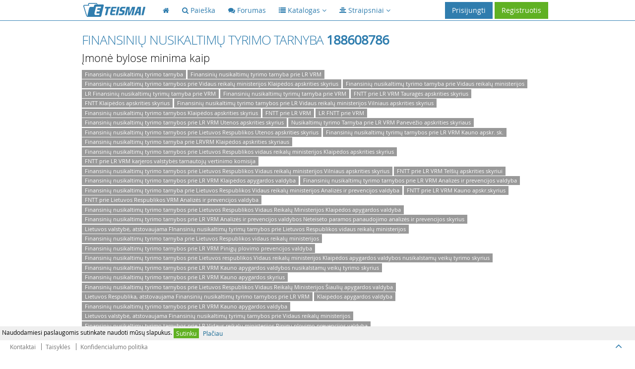

--- FILE ---
content_type: text/html; charset=UTF-8
request_url: https://eteismai.lt/imone/188608786/finansiniu-nusikaltimu-tyrimo-tarnyba
body_size: 10808
content:
<!DOCTYPE html>
<!--[if IE 8]> <html lang="lt" class="ie8 no-js"> <![endif]-->
<!--[if IE 9]> <html lang="lt" class="ie9 no-js"> <![endif]-->
<!--[if !IE]><!--> <html lang="lt" class="no-js"> <!--<![endif]-->
<head>
    <meta charset="utf-8" />
    <title>Finansinių nusikaltimų tyrimo tarnyba 188608786 bylos - eTeismai</title>
    <meta http-equiv="X-UA-Compatible" content="IE=edge">
    <meta content="width=device-width, initial-scale=1.0" name="viewport" />
    <meta content="eTeismai.lt – vieša teismų sprendimų ir teisės aktų paieškos sistema" name="description" />
    <meta name="MobileOptimized" content="320">
    <meta name="application-name" content="eTeismai" />
    <meta name="msapplication-TileColor" content="#307DAE" />
    <link href="/assets/global/plugins/font-awesome/css/font-awesome.min.css" rel="stylesheet" type="text/css"/>
    <link href="/assets/global/plugins/bootstrap/css/bootstrap.css" rel="stylesheet" type="text/css"/>
    <link href="/assets/global/fonts/opensans_light_lithuanian/stylesheet.css" rel="stylesheet" type="text/css">
    <link href="/assets/global/fonts/opensans_bold_lithuanian/stylesheet.css" rel="stylesheet" type="text/css">
    <link href="/assets/global/fonts/opensans_regular_lithuanian/stylesheet.css" rel="stylesheet" type="text/css">
    <link href="/assets/global/plugins/uniform/css/uniform.default.css" rel="stylesheet" type="text/css"/>
    <link href="/assets/global/plugins/bootstrap-toastr/toastr.css" rel="stylesheet" type="text/css"/>
    <link href="/assets/global/css/style-metronic.css" rel="stylesheet" type="text/css"/>
    <link href="/assets/global/css/style.css" rel="stylesheet" type="text/css"/>
    <link href="/assets/global/css/style-responsive.css" rel="stylesheet" type="text/css"/>
    <link href="/assets/global/css/plugins.css" rel="stylesheet" type="text/css"/>
    <link href="/assets/global/plugins/select2/select2.css" rel="stylesheet" type="text/css"/>
    <link href="/assets/global/css/et.css" rel="stylesheet" type="text/css"/>
    
<!-- Hotjar Tracking Code for http://eteismai.lt/ -->
<script>
    (function(h,o,t,j,a,r){
        h.hj=h.hj||function(){(h.hj.q=h.hj.q||[]).push(arguments)};
        h._hjSettings={hjid:310116,hjsv:5};
        a=o.getElementsByTagName('head')[0];
        r=o.createElement('script');r.async=1;
        r.src=t+h._hjSettings.hjid+j+h._hjSettings.hjsv;
        a.appendChild(r);
    })(window,document,'//static.hotjar.com/c/hotjar-','.js?sv=');
</script>



    <script src="/assets/global/plugins/jquery-1.11.0.min.js" type="text/javascript"></script>
    <link rel="shortcut icon" href="/favicon.ico" />
    <!-- ADS google-->
    <script data-ad-client="ca-pub-8965042640236409" async src="https://pagead2.googlesyndication.com/pagead/js/adsbygoogle.js"></script>
</head>

<body class="page-header-fixed page-footer-fixed">
<!-- RedHelper -->

        

<!--/Redhelper -->
<div id="cookieMessage" style="display:none;font-size: 12px;line-height: 16px;padding: 4px;background-color: #efefef;position: fixed;bottom: 34px;left: 0;right: 0;z-index: 99999;">
    Naudodamiesi paslaugomis sutinkate naudoti mūsų slapukus.
    <a href="#" onclick="return sys.cookieMessage.confirm()" class="btn btn-xs green">Sutinku</a>
    <a href="/cookies" class="btn btn-xs grey">Plačiau</a>
</div>
<script>
    IS_ONLINE=false;URL=["imone","188608786","finansiniu-nusikaltimu-tyrimo-tarnyba"];MESSAGES=[];INLINE=null
</script>
<div class="header navbar navbar-inverse navbar-fixed-top">
    <div class="header-inner container">
        <a class="navbar-brand" href="/">
            <img src="/assets/global/img/logo.png" alt="logo" class="img-responsive">
        </a>

        <div class="hor-menu hidden-sm hidden-xs">
            <ul class="nav navbar-nav">
                <li class="start">
                    <a href="/"><i class="fa fa-home"></i><span class="selected"></span></a>
                </li>
                <li class="">
                    <a href="/paieska"><i class="fa fa-search"></i> <span class="title">Paieška</span><span class="selected"></span></a>
                </li>
                <li class="">
                    <a href="/forumas"><i class="fa fa-comments"></i> <span class="title">Forumas</span><span class="selected"></span></a>
                </li>
                
                <li>
                    <a data-toggle="dropdown" data-hover="dropdown" data-close-others="true" class="dropdown-toggle" href="javascript:;">
                        <span class="selected"></span><i class="fa fa-list"></i> <span class="title">Katalogas</span>
                        <i class="fa fa-angle-down"></i>
                    </a>
                    <ul class="dropdown-menu">
                        <li><a href="/teismas">Teismai</a></li>
                        
                        <li><a href="/advokatuKontora">Advokatų kontoros</a></li>
                        <li><a href="/advokatas">Advokatai</a></li>
                    </ul>
                </li>
                <li>
                    <a data-toggle="dropdown" data-hover="dropdown" data-close-others="true" class="dropdown-toggle" href="javascript:;">
                        <span class="selected"></span><i class="fa fa-align-center"></i> <span class="title">Straipsniai</span>
                        <i class="fa fa-angle-down"></i>
                    </a>
                    <ul class="dropdown-menu" style="width: 402px !important">
                        <li style="float: left;width: 200px !important;"><a style="width: 200px !important;" href="/straipsniai"><strong>Visi</strong></a></li>
                                                    <li style="float: left;width: 200px !important;"><a style="width: 200px !important;" href="/straipsniai/aplinkosauga" title="Aplinkosauga">Aplinkosauga</a></li>
                                                    <li style="float: left;width: 200px !important;"><a style="width: 200px !important;" href="/straipsniai/bausmes" title="Bausmės">Bausmės</a></li>
                                                    <li style="float: left;width: 200px !important;"><a style="width: 200px !important;" href="/straipsniai/darbo-teise" title="Darbo teisė">Darbo teisė</a></li>
                                                    <li style="float: left;width: 200px !important;"><a style="width: 200px !important;" href="/straipsniai/europos-sajungos-teise" title="Europos Sąjungos teisė">Europos Sąjungos teisė</a></li>
                                                    <li style="float: left;width: 200px !important;"><a style="width: 200px !important;" href="/straipsniai/fiziniai-juridiniai-asmenys" title="Fiziniai/Juridiniai asmenys">Fiziniai/Juridiniai asmenys</a></li>
                                                    <li style="float: left;width: 200px !important;"><a style="width: 200px !important;" href="/straipsniai/it-teise" title="IT teisė">IT teisė</a></li>
                                                    <li style="float: left;width: 200px !important;"><a style="width: 200px !important;" href="/straipsniai/kita" title="Kita">Kita</a></li>
                                                    <li style="float: left;width: 200px !important;"><a style="width: 200px !important;" href="/straipsniai/klastojimas" title="Klastojimas">Klastojimas</a></li>
                                                    <li style="float: left;width: 200px !important;"><a style="width: 200px !important;" href="/straipsniai/konstitucine-teise" title="Konstitucinė teisė">Konstitucinė teisė</a></li>
                                                    <li style="float: left;width: 200px !important;"><a style="width: 200px !important;" href="/straipsniai/mokesciai-ir-finansai" title="Mokesčiai ir finansai">Mokesčiai ir finansai</a></li>
                                                    <li style="float: left;width: 200px !important;"><a style="width: 200px !important;" href="/straipsniai/pramone" title="Pramonė">Pramonė</a></li>
                                                    <li style="float: left;width: 200px !important;"><a style="width: 200px !important;" href="/straipsniai/prievoliu-teise" title="Prievolių teisė">Prievolių teisė</a></li>
                                                    <li style="float: left;width: 200px !important;"><a style="width: 200px !important;" href="/straipsniai/sutarciu-teise" title="Sutarčių teisė">Sutarčių teisė</a></li>
                                                    <li style="float: left;width: 200px !important;"><a style="width: 200px !important;" href="/straipsniai/seimos-teise" title="Šeimos teisė">Šeimos teisė</a></li>
                                                    <li style="float: left;width: 200px !important;"><a style="width: 200px !important;" href="/straipsniai/tarptautine-teise" title="Tarptautinė teisė">Tarptautinė teisė</a></li>
                                                    <li style="float: left;width: 200px !important;"><a style="width: 200px !important;" href="/straipsniai/vartotoju-teise" title="Vartotojų teisė">Vartotojų teisė</a></li>
                                                    <li style="float: left;width: 200px !important;"><a style="width: 200px !important;" href="/straipsniai/viesoji-tvarka" title="Viešoji tvarka">Viešoji tvarka</a></li>
                                            </ul>
                    <div class="clearfix"></div>
                </li>
                            </ul>
        </div>

        <a href="javascript:;" class="navbar-toggle">
            <img src="/assets/global/img/menu-toggler-blue.png" alt="">
        </a>

                    <a href="/user/register" class="btn green">Registruotis</a>
            <a data-toggle="modal" href="#signin" class="btn blue" id="loginButton">Prisijungti</a>
        
        
            
                
                    
                    
                    
                    
                
            
        

    </div>
</div>
<div class="clearfix"></div>

<div class="container">
    <div class="page-container">
        <div class="page-sidebar navbar-collapse" id="navigation-main" style="display: none">
            <ul class="page-sidebar-menu visible-sm visible-xs">
                <li class="start "><a href="/"><i class="fa fa-home"></i><span class="title">Pagrindinis</span><span class="selected"></span></a></li>
                <li class="">
                    <a href="/paieska"><i class="fa fa-search"></i> <span class="title">Paieška</span><span class="selected"></span></a>
                </li>
                <li class=""><a href="/forumas"><i class="fa fa-comments"></i><span class="title">Forumas</span><span class="selected"></span></a></li>
                <li class=""><a href="/teismas">Teismai</a></li>
                
                <li class=""><a href="/advokatura">Advokatūros</a></li>
                <li class="last "><a href="/advokatas">Advokatai</a></li>
            </ul>
        </div>

        
<div class="page-content">
    <div class="row">
        <div class="col-md-12">
            <h1 class="page-title">Finansinių nusikaltimų tyrimo tarnyba <strong>188608786</strong></h1>
        </div>
        <div class="col-md-12">
            <h4>Įmonė bylose minima kaip</h4>
            <span class="badge badge-default badge-roundless">Finansinių nusikaltimų tyrimo tarnyba</span> <span class="badge badge-default badge-roundless">Finansinių nusikaltimų tyrimo tarnyba prie LR VRM</span> <span class="badge badge-default badge-roundless">Finansinių nusikaltimų tyrimo tarnybos prie Vidaus reikalų ministerijos Klaipėdos apskrities skyrius</span> <span class="badge badge-default badge-roundless">Finansinių nusikaltimų tyrimo tarnyba prie Vidaus reikalų ministerijos</span> <span class="badge badge-default badge-roundless">LR Finansinių nusikaltimų tyrimų tarnyba prie VRM</span> <span class="badge badge-default badge-roundless">Finansinių nusikaltimų tyrimų tarnyba prie VRM</span> <span class="badge badge-default badge-roundless">FNTT prie LR VRM Tauragės apskrities skyrius</span> <span class="badge badge-default badge-roundless">FNTT Klaipėdos apskrities skyrius</span> <span class="badge badge-default badge-roundless">Finansinių nusikaltimų tyrimo tarnybos prie LR Vidaus reikalų ministerijos Vilniaus apskrities skyrius</span> <span class="badge badge-default badge-roundless">Finansinių nusikaltimų tyrimo tarnybos Klaipėdos apskrities skyrius</span> <span class="badge badge-default badge-roundless">FNTT prie LR VRM</span> <span class="badge badge-default badge-roundless">LR FNTT prie VRM</span> <span class="badge badge-default badge-roundless">Finansinių nusikaltimų tyrimo tarnybos prie LR VRM Utenos apskrities skyrius</span> <span class="badge badge-default badge-roundless">Nusikaltimų tyrimo Tarnyba prie LR VRM Panevėžio apskrities skyriaus</span> <span class="badge badge-default badge-roundless">Finansinių nusikaltimų tyrimo tarnybos prie Lietuvos Respublikos Utenos apskrities skyrius</span> <span class="badge badge-default badge-roundless">Finansinių nusikaltimų tyrimų tarnybos prie LR VRM Kauno apskr. sk.</span> <span class="badge badge-default badge-roundless">Finansinių nusikaltimų tyrimo tarnyba prie LRVRM Klaipėdos apskrities skyriaus</span> <span class="badge badge-default badge-roundless">Finansinių nusikaltimų tyrimo tarnybos prie Lietuvos Respublikos vidaus reikalų ministerijos Klaipėdos apskrities skyrius</span> <span class="badge badge-default badge-roundless">FNTT prie LR VRM karjeros valstybės tarnautojų vertinimo komisija</span> <span class="badge badge-default badge-roundless">Finansinių nusikaltimų tyrimo tarnybos prie Lietuvos Respublikos Vidaus reikalų ministerijos Vilniaus apskrities skyrius</span> <span class="badge badge-default badge-roundless">FNTT prie LR VRM Telšių apskrities skyriui</span> <span class="badge badge-default badge-roundless">Finansinių nusikaltimų tyrimo tarnybos prie LR VRM Klaipėdos apygardos valdyba</span> <span class="badge badge-default badge-roundless">Finansinių nusikaltimų tyrimo tarnybos prie LR VRM Analizės ir prevencijos valdyba</span> <span class="badge badge-default badge-roundless">Finansinių nusikaltimų tyrimo tarnyba prie Lietuvos Respublikos Vidaus reikalų ministerijos Analizės ir prevencijos valdyba</span> <span class="badge badge-default badge-roundless">FNTT prie LR VRM Kauno apskr.skyrius</span> <span class="badge badge-default badge-roundless">FNTT prie Lietuvos Respublikos VRM Analizės ir prevencijos valdyba</span> <span class="badge badge-default badge-roundless">Finansinių nusikaltimų tyrimo tarnybos prie Lietuvos Respublikos Vidaus Reikalų Ministerijos Klaipėdos apygardos valdyba</span> <span class="badge badge-default badge-roundless">Finansinių nusikaltimų tyrimo tarnybos prie LR VRM Analizės ir prevencijos valdybos Neteisėto paramos panaudojimo analizės ir prevencijos skyrius</span> <span class="badge badge-default badge-roundless">Lietuvos valstybė, atstovaujama FInansinių nusikaltimų tyrimų tarnybos prie Lietuvos Respublikos vidaus reikalų ministerijos</span> <span class="badge badge-default badge-roundless">Finansinių nusikaltimų tyrimo tarnyba prie Lietuvos Respublikos vidaus reikalų ministerijos</span> <span class="badge badge-default badge-roundless">Finansinių nusikaltimų tyrimo tarnybos prie LR VRM Pinigų plovimo prevencijos valdyba</span> <span class="badge badge-default badge-roundless">Finansinių nusikaltimų tyrimo tarnybos prie Lietuvos respublikos Vidaus reikalų ministerijos Klaipėdos apygardos valdybos nusikalstamų veikų tyrimo skyrius</span> <span class="badge badge-default badge-roundless">Finansinių nusikaltimų tyrimo tarnybos prie LR VRM Kauno apygardos valdybos nusikalstamų veikų tyrimo skyrius</span> <span class="badge badge-default badge-roundless">Finansinių nusikaltimų tyrimo tarnybos prie LR VRM Kauno apygardos skyrius</span> <span class="badge badge-default badge-roundless">Finansinių nusikaltimų tyrimo tarnybos prie Lietuvos Respublikos Vidaus Reikalų Ministerijos Šiaulių apygardos valdyba</span> <span class="badge badge-default badge-roundless">Lietuvos Respublika, atstovaujama Finansinių nusikaltimų tyrimo tarnybos prie LR VRM</span> <span class="badge badge-default badge-roundless">Klaipėdos apygardos valdyba</span> <span class="badge badge-default badge-roundless">Finansinių nusikaltimų tyrimo tarnybos prie LR VRM Kauno apygardos valdyba</span> <span class="badge badge-default badge-roundless">Lietuvos valstybė, atstovaujama Finansinių nusikaltimų tyrimų tarnybos prie Vidaus reikalų ministerijos</span> <span class="badge badge-default badge-roundless">Finansinių nusikaltimų tyrimo tarnybos prie LR Vidaus reikalų ministerijos Pinigų plovimo prevencijos valdyba</span> <span class="badge badge-default badge-roundless">Lietuvos valstybė, atstovaujama Finansinių nusikaltimų tyrimo tarnybos</span> <span class="badge badge-default badge-roundless">Finansinių nusikaltimų tyrimo tarnybos prie LR Vidaus reikalų ministerijos</span> <span class="badge badge-default badge-roundless">FNTT prie LR VRM Šiaulių skyrius</span> <span class="badge badge-default badge-roundless">Finansinių Nusikaltimų tyrimo tarnybos prie LR VRM Specialiųjų užduočių valdybos nusikalstamų veikų tyrimo skyrius</span> <span class="badge badge-default badge-roundless">Finansinių nusikaltimų tyrimo tarnybos prie Lietuvos Respublikos Vidaus reikalų ministerijos Specialiųjų užduočių valdybos nusikalstamų veikų tyrimo skyrius</span> <span class="badge badge-default badge-roundless">Lietuvos valstybė, atstovaujama Vyriausybės, atstovaujamos Finansinių nusikaltimų tyrimo tarnybos</span> <span class="badge badge-default badge-roundless">Finansinių nusikaltimų tyrimo tarnyba prie Vidaus reikalų ministerijos Šiaulių apygardos valdybos Nusikaltimų veikų tyrimo skyrius</span> <span class="badge badge-default badge-roundless">Finansinių nusikaltimų tyrimo tarnyba prie Vidaus reikalų ministerijos Šiaulių apygardos valdybos Nusikaltimų veikų tyrimo skyriaus Vyriausiasis tyrėjas Saulius Radušis</span> <span class="badge badge-default badge-roundless">Finansinių nusikaltimų tyrimo tarnybos prie Lietuvos Respublikos Vidaus reikalų ministerijos Vilniaus apygardos valdyba</span> <span class="badge badge-default badge-roundless">Finansinių nusikaltimų tyrimo tarnyba prie LR VRM Šiaulių apygardos valdyba</span> <span class="badge badge-default badge-roundless">FNTT prie LR VRM Klaipėdos apygardos valdybos nusikalstamų veikų tyrimo skyrius</span> <span class="badge badge-default badge-roundless">Lietuvos valstybė, atstovaujamas FNTT</span> <span class="badge badge-default badge-roundless">Lietuvos valstybė, atstovaujama Lietuvos Respublikos Vyriausybės, kurią atstovauja FNTT</span> <span class="badge badge-default badge-roundless">Lietuvos Respublika, atstovaujama Finansinių nusikaltimų tyrimo tarnyba prie Vidaus reikalų ministerijos</span> <span class="badge badge-default badge-roundless">Finansinių nusikaltimų tyrimo tarnybos prie LR Vidaus reikalų ministerijos Šiaulių apygardos valdyba</span> <span class="badge badge-default badge-roundless">Finansinių nusikaltimų tyrimo tarnyba prie VRM Klaipėdos apygardos valdyba</span> <span class="badge badge-default badge-roundless">Lietuvos valstybė, atstovaujama LR finansinių nusikaltimų tyrimo tarnybos prie LR VRM</span> <span class="badge badge-default badge-roundless">Finansinių nusikaltimų tyrimo tarnybos prie Vidaus reikalų ministerijos Klaipėdos apygardos valdyba</span> <span class="badge badge-default badge-roundless">Specialistė Jolanta Arvasevičienė Finansinių nusikaltimų tyrimo tarnybos prie Lietuvos respublikos Vidaus reikalų ministerijos Klaipėdos apygardos valdyba</span> <span class="badge badge-default badge-roundless">Finansinių nusikaltimų tyrimo tarnyba prie Vidaus reikalų ministerijos Kauno apygardos valdybos</span> <span class="badge badge-default badge-roundless">FNTT prie LR VRM Kauno apygardos valdybos Nusikalstamų veikų tyrimo skyrius</span> <span class="badge badge-default badge-roundless">Finansinių nusikaltimų tyrimo tarnybos prie LR VRM Klaipėdos apygardos valdybos nusikalstamų veikų tyrimo skyrius</span> <span class="badge badge-default badge-roundless">Finansinių nusikaltimų tyrimo tarnybos prie Vidaus reikalų ministerijos Kauno apygardos valdyba</span> <span class="badge badge-default badge-roundless">Finansinių nusikaltimų tyrimo tarnybos prie LR Vidaus reikalų ministerijos Vilniaus apygardos valdyba</span> <span class="badge badge-default badge-roundless">Fiannsų nusikaltimų tyrimo tarnybos prie LR Vidaus reikalų ministerijos tyrėjui Remigijui Tvarijonui</span> <span class="badge badge-default badge-roundless">Fianansų nusikaltimų tyrimo tarnybos prie LR Vidaus reikalų ministerijosPanevėžio apygardos valdybo skyrius Zinai Mackevičienei</span> <span class="badge badge-default badge-roundless">BĮ Finansinių nusikaltimų tyrimo tarnybos prie LR Vidaus reikalų ministerijos Vilniaus apygardos valdybos nusikalstamų veikų tyrimo skyrius</span> <span class="badge badge-default badge-roundless">Fiannsų nusikaltimų tyrimo tarnybos prie LR Vidaus reikalų ministerijos Kauno apygardos valdyba</span> <span class="badge badge-default badge-roundless">Finansinių nusikaltimų tyrimo tarnyba prie Lietuvos Respublikos Vidaus reikalų ministerijos Panevėžio apygardos valdybos nusikalstamų veikų tyrimo skyrius</span> <span class="badge badge-default badge-roundless">Fiannsų nusikaltimų tyrimo tarnybos prie LR Vidaus reikalų ministerijos Klaipėdos apygardos valdyba</span> <span class="badge badge-default badge-roundless">Finansinių nusikaltimų tyrimo tarnybos prie Lietuvos Respublikos Vidaus reikalų ministerijos Kauno apygardos valdyba</span> <span class="badge badge-default badge-roundless">Fiannsų nusikaltimų tyrimo tarnybos prie LR Vidaus reikalų ministerijos Šiaulių apygardos valdyba</span> <span class="badge badge-default badge-roundless">Finansinių nusikaltimų tyrimo tarnybos prie LR Vidaus reikalų ministerijos Šiaulių ir Panevėžio apygardos valdyba</span> <span class="badge badge-default badge-roundless">LR finansinių nusikaltimų tyrimo tarnybos prie LR VRM</span> <span class="badge badge-default badge-roundless">Finansinių nusikaltimų tyrimo tarnybos prie LR Vidaus reikalų ministerijos Kauno apygardos valdybos nusikalstamų veikų tyrimo skyrius</span> <span class="badge badge-default badge-roundless">Finansinių nusikaltimų tyrimo tarnybos prie Lietuvos Respublikos vidaus reikalų ministerijos pinigų plovimo prevencijos valdyba</span> <span class="badge badge-default badge-roundless">Finansinių nusikaltimų tyrimo tarnyba prie VRM Klaipėdos apygardos valdybos Nusikalstamų veikų tyrimo skyrius</span> <span class="badge badge-default badge-roundless">Lietuvos Respublika atstovaujama Finansinių nusikaltimų tyrimo tarnybos prie LR Vidaus reikalų ministerijos</span> <span class="badge badge-default badge-roundless">Lietuvos valstybė, atstovaujama Lietuvos Respublikos finansinių nusikaltimų tyrimo tarnybos prie LR VRM</span> <span class="badge badge-default badge-roundless">Finansinių nusikaltimų tyrimų tarnybos prie Lietuvos Respublikos vidaus reikalų ministerijos Šiaulių ir Panevėžio apygardos valdybos Šiaulių nusikalstamų veikų tyrimo skyrius</span> <span class="badge badge-default badge-roundless">Fianasų nusikaltimų tyrimo tarnybos prie LR Vidaus reikalų ministerijos Klaipėdos apygardos valdybos nusikalstamų veikų tyrimo skyrius</span> <span class="badge badge-default badge-roundless">Fianansų nusikaltimų tyrimo tarnybos prie Lietuvos Respublikos Vidaus reikalų ministerijos Klaipėdos apygardos valdyba</span> <span class="badge badge-default badge-roundless">Fianansų nusikaltimų tyrimo tarnybos prie Lietuvos Respublikos Vidaus reikalų ministerijos Klaipėdos apygardos valdybos Nusikalstamų veikų tyrimo skyrius</span> <span class="badge badge-default badge-roundless">Finansų nusikaltimų tyrimo tarnybos prie LR Vidaus reikalų ministerijos Panevėžio apygardos valdybos nusikalstamų veikų tyrimo skyrius</span> <span class="badge badge-default badge-roundless">Fianansų nusikaltimų tyrimo tarnybos prie LR Vidaus reikalų ministerijos</span> <span class="badge badge-default badge-roundless">Fianansinių nusikaltimų tyrimo tarnybos prie LR Vidaus reikalų ministerijos Kauno apygardos valdyba</span> <span class="badge badge-default badge-roundless">Fianansinių nusikaltimų tyrimo tarnybos prie LR Vidaus reikalų ministerijos Vilniaus apygardos valdybos nusikalstamų veikų tyrimo skyrius</span> <span class="badge badge-default badge-roundless">Finansinių nusikaltimų tyrimo tarnybos prie Lietuvos respublikos vidaus reikalų ministerijos Šiaulių ir Panevėžio apygardos valdybos Panevėžio nusikalstamų veikų tyrimo skyrius</span> <span class="badge badge-default badge-roundless">Fianansinių nusikaltimų tyrimo tarnybos prie LR Vidaus reikalų ministerijos Klaipėdos apygardos valdyba</span> <span class="badge badge-default badge-roundless">Lietuvos Finansinių nusikaltimų tyrimo tarnyba prie Vidaus reikalų ministerijos</span> <span class="badge badge-default badge-roundless">Finansinių nusikaltimų tyrimo tarnybos prie LR Vidaus reikalų ministerijos Šiaulių ir Panevėžio apygardos valdybos Panevėžio nusikalstamų veikų tyrimo skyrius</span> <span class="badge badge-default badge-roundless">Finansinių nusikaltimų tyrimo tarnybos prie Lietuvos Respublikos Vidaus reikalų ministerijos Šiaulių ir Panevėžio apygardos valdyba</span> <span class="badge badge-default badge-roundless">BĮ Fianansinių nusikaltimų tyrimo tarnybos prie LR Vidaus reikalų ministerijos Vilniaus apygardos valdyba</span>         </div>
    </div>

    <div class="row">
        <div class="col-md-12">
            <ul class="pagination" style="float:right"><li class="disabled"><a href="?page=1"><i class="fa fa-left"><</i></a></li><li class="current"><a href="?page=1">1</a></li><li><a href="?page=2">2</a></li><li><a href="?page=3">3</a></li><li><a href="?page=4">4</a></li><li><a href="?page=5">5</a></li><li><a href="?page=6">6</a></li><li><a href="?page=7">7</a></li><li><a href="?page=8">8</a></li><li><a href="?page=9">9</a></li><li><a href="?page=10">10</a></li><li><a href="?page=2"><i class="fa fa-right">></i></a></li></ul>
        </div>
    </div>

    <div class="row">
        <div class="col-md-12">
            <table class="table">
                <thead>
                <tr>
                    <th>Kaip</th>
                    <th>Data</th>
                    <th>Numeris</th>
                    <th>Rūšis</th>
                    <th>Teismas</th>
                    <th>Tipas</th>
                    <th>Cit.</th>
                    <th class="hidden-sm hidden-xs">Kategorija</th>
                </tr>
                </thead>
                <tbody>
                                    <tr class="gradeX">
                        <td class="nowrap">Atsakovo atstovas</td>
                        <td class="nowrap">2013-06-07 Pe</td>
                        <td class="nowrap"><a href="/byla/6716161085979/2A-459/2013" target="_blank">2A-459/2013</a></td>
                        <td class="nowrap"><span class="badge badge-primary" title="Civilinė byla">C</span></td>
                        <td class="nowrap"><span title="Lietuvos apeliacinis teismas">LApT</span></td>
                        <td class="nowrap">Sprendimas</td>
                        <td class="nowrap">
                                                            3/2
                                                    </td>
                        <td class="hidden-sm hidden-xs"> <span href="#" class="badge badge-grey" title="2. SU PRIEVOLŲ TEISE SUSIJUSIOS BYLOS">2</span> <span href="#" class="badge badge-grey" title="2.2. Bylos, kylančios iš kitais pagrindais atsirandančių prievolių">2.2</span> <span href="#" class="badge badge-grey" title="2.2.4. Bylos, susijusios su civiline atsakomybe">2.2.4</span> <span href="#" class="badge badge-grey" title="2.2.4.3. Bylos, susijusios su deliktine atsakomybe">2.2.4.3</span> <span href="#" class="badge badge-grey" title="2.2.4.3.4. dėl atsakomybės už žalą, atsiradusią dėl valdžios institucijų neteisėtų veiksmų">2.2.4.3.4</span> <span href="#" class="badge badge-grey" title="II. CIVILINIAI TEISINIAI SANTYKIAI">II</span> <span href="#" class="badge badge-grey" title="II.5. Prievolių teisė">II.5</span> <span href="#" class="badge badge-grey" title="44. Civilinė atsakomybė:">44</span> <span href="#" class="badge badge-grey" title="44.5. Civilinės atsakomybės rūšys:">44.5</span> <span href="#" class="badge badge-grey" title="44.5.2. Deliktinė atsakomybė:">44.5.2</span> <span href="#" class="badge badge-grey" title="44.5.2.5. Atsakomybė už žalą, atsiradusią dėl valdžios institucijų neteisėtų veiksmų">44.5.2.5</span> <span href="#" class="badge badge-grey" title="III. CIVILINIS PROCESAS">III</span> <span href="#" class="badge badge-grey" title="III.1. Bendrosios nuostatos">III.1</span> <span href="#" class="badge badge-grey" title="94. Teismų kompetencija:">94</span> <span href="#" class="badge badge-grey" title="94.4. Bylos perdavimas iš teismo, kuriam ji teisminga, kitam teismui">94.4</span> <span href="#" class="badge badge-grey" title="98. Teisėjo ar kitų proceso dalyvių nušalinimas (nusišalinimas):">98</span> <span href="#" class="badge badge-grey" title="98.3. Pareiškimų dėl nušalinimų pateikimo ir išsprendimo tvarka, šių pareiškimų patenkinimo teisiniai padariniai">98.3</span> <span href="#" class="badge badge-grey" title="106. Ieškinys:">106</span> <span href="#" class="badge badge-grey" title="106.3. Ieškinio trūkumų ištaisymas">106.3</span></td>
                    </tr>
                                    <tr class="gradeX">
                        <td class="nowrap">Atsakovo atstovas</td>
                        <td class="nowrap">2006-10-26 Ke</td>
                        <td class="nowrap"><a href="/byla/13859783169328/2-584/2006" target="_blank">2-584/2006</a></td>
                        <td class="nowrap"><span class="badge badge-primary" title="Civilinė byla">C</span></td>
                        <td class="nowrap"><span title="Lietuvos apeliacinis teismas">LApT</span></td>
                        <td class="nowrap">Nutartis</td>
                        <td class="nowrap">
                                                    </td>
                        <td class="hidden-sm hidden-xs"> <span href="#" class="badge badge-grey" title="2. SU PRIEVOLŲ TEISE SUSIJUSIOS BYLOS">2</span> <span href="#" class="badge badge-grey" title="2.2. Bylos, kylančios iš kitais pagrindais atsirandančių prievolių">2.2</span> <span href="#" class="badge badge-grey" title="2.2.4. Bylos, susijusios su civiline atsakomybe">2.2.4</span> <span href="#" class="badge badge-grey" title="2.2.4.3. Bylos, susijusios su deliktine atsakomybe">2.2.4.3</span> <span href="#" class="badge badge-grey" title="2.2.4.3.4. dėl atsakomybės už žalą, atsiradusią dėl valdžios institucijų neteisėtų veiksmų">2.2.4.3.4</span> <span href="#" class="badge badge-grey" title="III. CIVILINIS PROCESAS">III</span> <span href="#" class="badge badge-grey" title="III.2. Procesas pirmosios instancijos teisme">III.2</span> <span href="#" class="badge badge-grey" title="113. Bylos nagrinėjimas teismo posėdyje:">113</span> <span href="#" class="badge badge-grey" title="113.6. Bylos sustabdymas (bylos sustabdymo pagrindai, terminai, teisiniai padariniai ir bylos nagrinėjimo atnaujinimas):">113.6</span> <span href="#" class="badge badge-grey" title="113.6.1. Privalomas bylos sustabdymas:">113.6.1</span> <span href="#" class="badge badge-grey" title="113.6.1.3. Bylos sustabdymas, kai negalima nagrinėti tos bylos tol, kol nebus išspręsta kita byla, nagrinėjama civiline, baudžiamąja ar administracine tvarka">113.6.1.3</span></td>
                    </tr>
                                    <tr class="gradeX">
                        <td class="nowrap">Atsakovo atstovas</td>
                        <td class="nowrap">2013-06-03 Pi</td>
                        <td class="nowrap"><a href="/byla/45404465492442/2A-386/2013" target="_blank">2A-386/2013</a></td>
                        <td class="nowrap"><span class="badge badge-primary" title="Civilinė byla">C</span></td>
                        <td class="nowrap"><span title="Lietuvos apeliacinis teismas">LApT</span></td>
                        <td class="nowrap">Nutartis</td>
                        <td class="nowrap">
                                                            8/5
                                                    </td>
                        <td class="hidden-sm hidden-xs"> <span href="#" class="badge badge-grey" title="2. SU PRIEVOLŲ TEISE SUSIJUSIOS BYLOS">2</span> <span href="#" class="badge badge-grey" title="2.2. Bylos, kylančios iš kitais pagrindais atsirandančių prievolių">2.2</span> <span href="#" class="badge badge-grey" title="2.2.4. Bylos, susijusios su civiline atsakomybe">2.2.4</span> <span href="#" class="badge badge-grey" title="2.2.4.6. Bylos dėl neturtinės žalos atlyginimo">2.2.4.6</span> <span href="#" class="badge badge-grey" title="II. CIVILINIAI TEISINIAI SANTYKIAI">II</span> <span href="#" class="badge badge-grey" title="II.5. Prievolių teisė">II.5</span> <span href="#" class="badge badge-grey" title="44. Civilinė atsakomybė:">44</span> <span href="#" class="badge badge-grey" title="44.2. Civilinės atsakomybės sąlygos:">44.2</span> <span href="#" class="badge badge-grey" title="44.5. Civilinės atsakomybės rūšys:">44.5</span> <span href="#" class="badge badge-grey" title="44.5.2. Deliktinė atsakomybė:">44.5.2</span> <span href="#" class="badge badge-grey" title="44.5.2.5. Atsakomybė už žalą, atsiradusią dėl valdžios institucijų neteisėtų veiksmų">44.5.2.5</span> <span href="#" class="badge badge-grey" title="III. CIVILINIS PROCESAS">III</span> <span href="#" class="badge badge-grey" title="III.2. Procesas pirmosios instancijos teisme">III.2</span> <span href="#" class="badge badge-grey" title="116. Teismo sprendimas:">116</span> <span href="#" class="badge badge-grey" title="116.1. Teismo sprendimas, jo priėmimas ir išdėstymas, reikalavimai, kurie keliami teismo sprendimui">116.1</span></td>
                    </tr>
                                    <tr class="gradeX">
                        <td class="nowrap">Atsakovo atstovas</td>
                        <td class="nowrap">2012-02-06 Pi</td>
                        <td class="nowrap"><a href="/byla/96863512936331/2A-89/2012" target="_blank">2A-89/2012</a></td>
                        <td class="nowrap"><span class="badge badge-primary" title="Civilinė byla">C</span></td>
                        <td class="nowrap"><span title="Lietuvos apeliacinis teismas">LApT</span></td>
                        <td class="nowrap">Nutartis</td>
                        <td class="nowrap">
                                                            1/0
                                                    </td>
                        <td class="hidden-sm hidden-xs"> <span href="#" class="badge badge-grey" title="2. SU PRIEVOLŲ TEISE SUSIJUSIOS BYLOS">2</span> <span href="#" class="badge badge-grey" title="2.2. Bylos, kylančios iš kitais pagrindais atsirandančių prievolių">2.2</span> <span href="#" class="badge badge-grey" title="2.2.4. Bylos, susijusios su civiline atsakomybe">2.2.4</span> <span href="#" class="badge badge-grey" title="2.2.4.3. Bylos, susijusios su deliktine atsakomybe">2.2.4.3</span> <span href="#" class="badge badge-grey" title="2.2.4.3.4. dėl atsakomybės už žalą, atsiradusią dėl valdžios institucijų neteisėtų veiksmų">2.2.4.3.4</span> <span href="#" class="badge badge-grey" title="2.2.4.6. Bylos dėl neturtinės žalos atlyginimo">2.2.4.6</span> <span href="#" class="badge badge-grey" title="II. CIVILINIAI TEISINIAI SANTYKIAI">II</span> <span href="#" class="badge badge-grey" title="II.5. Prievolių teisė">II.5</span> <span href="#" class="badge badge-grey" title="44. Civilinė atsakomybė:">44</span> <span href="#" class="badge badge-grey" title="44.2. Civilinės atsakomybės sąlygos:">44.2</span> <span href="#" class="badge badge-grey" title="44.2.4. Žala:">44.2.4</span> <span href="#" class="badge badge-grey" title="44.5. Civilinės atsakomybės rūšys:">44.5</span> <span href="#" class="badge badge-grey" title="44.5.2. Deliktinė atsakomybė:">44.5.2</span> <span href="#" class="badge badge-grey" title="44.5.2.5. Atsakomybė už žalą, atsiradusią dėl valdžios institucijų neteisėtų veiksmų">44.5.2.5</span> <span href="#" class="badge badge-grey" title="III. CIVILINIS PROCESAS">III</span> <span href="#" class="badge badge-grey" title="III.1. Bendrosios nuostatos">III.1</span> <span href="#" class="badge badge-grey" title="98. Teisėjo ar kitų proceso dalyvių nušalinimas (nusišalinimas):">98</span> <span href="#" class="badge badge-grey" title="98.1. Pagrindai teisėjui nušalinti (nusišalinti)">98.1</span> <span href="#" class="badge badge-grey" title="III.2. Procesas pirmosios instancijos teisme">III.2</span> <span href="#" class="badge badge-grey" title="111. Pasirengimas teisminiam civilinės bylos nagrinėjimui:">111</span> <span href="#" class="badge badge-grey" title="111.3. Pasirengimas nagrinėti bylą teisme parengiamajame teismo posėdyje">111.3</span> <span href="#" class="badge badge-grey" title="116. Teismo sprendimas:">116</span> <span href="#" class="badge badge-grey" title="116.1. Teismo sprendimas, jo priėmimas ir išdėstymas, reikalavimai, kurie keliami teismo sprendimui">116.1</span></td>
                    </tr>
                                    <tr class="gradeX">
                        <td class="nowrap">Atsakovo atstovas</td>
                        <td class="nowrap">2010-10-21 Ke</td>
                        <td class="nowrap"><a href="/byla/99251047829136/2-2440-450/2010" target="_blank">2-2440-450/2010</a></td>
                        <td class="nowrap"><span class="badge badge-primary" title="Civilinė byla">C</span></td>
                        <td class="nowrap"><span title="Vilniaus apygardos teismas">VAT</span></td>
                        <td class="nowrap">Sprendimas</td>
                        <td class="nowrap">
                                                            0/1
                                                    </td>
                        <td class="hidden-sm hidden-xs"> <span href="#" class="badge badge-grey" title="2. SU PRIEVOLŲ TEISE SUSIJUSIOS BYLOS">2</span> <span href="#" class="badge badge-grey" title="2.2. Bylos, kylančios iš kitais pagrindais atsirandančių prievolių">2.2</span> <span href="#" class="badge badge-grey" title="2.2.4. Bylos, susijusios su civiline atsakomybe">2.2.4</span> <span href="#" class="badge badge-grey" title="2.2.4.3. Bylos, susijusios su deliktine atsakomybe">2.2.4.3</span> <span href="#" class="badge badge-grey" title="2.2.4.3.4. dėl atsakomybės už žalą, atsiradusią dėl valdžios institucijų neteisėtų veiksmų">2.2.4.3.4</span> <span href="#" class="badge badge-grey" title="II. CIVILINIAI TEISINIAI SANTYKIAI">II</span> <span href="#" class="badge badge-grey" title="II.5. Prievolių teisė">II.5</span> <span href="#" class="badge badge-grey" title="44. Civilinė atsakomybė:">44</span> <span href="#" class="badge badge-grey" title="44.2. Civilinės atsakomybės sąlygos:">44.2</span> <span href="#" class="badge badge-grey" title="44.2.4. Žala:">44.2.4</span> <span href="#" class="badge badge-grey" title="44.5. Civilinės atsakomybės rūšys:">44.5</span> <span href="#" class="badge badge-grey" title="44.5.2. Deliktinė atsakomybė:">44.5.2</span> <span href="#" class="badge badge-grey" title="44.5.2.5. Atsakomybė už žalą, atsiradusią dėl valdžios institucijų neteisėtų veiksmų">44.5.2.5</span> <span href="#" class="badge badge-grey" title="III. CIVILINIS PROCESAS">III</span> <span href="#" class="badge badge-grey" title="III.1. Bendrosios nuostatos">III.1</span> <span href="#" class="badge badge-grey" title="98. Teisėjo ar kitų proceso dalyvių nušalinimas (nusišalinimas):">98</span> <span href="#" class="badge badge-grey" title="98.1. Pagrindai teisėjui nušalinti (nusišalinti)">98.1</span> <span href="#" class="badge badge-grey" title="III.2. Procesas pirmosios instancijos teisme">III.2</span> <span href="#" class="badge badge-grey" title="111. Pasirengimas teisminiam civilinės bylos nagrinėjimui:">111</span> <span href="#" class="badge badge-grey" title="111.3. Pasirengimas nagrinėti bylą teisme parengiamajame teismo posėdyje">111.3</span> <span href="#" class="badge badge-grey" title="116. Teismo sprendimas:">116</span> <span href="#" class="badge badge-grey" title="116.1. Teismo sprendimas, jo priėmimas ir išdėstymas, reikalavimai, kurie keliami teismo sprendimui">116.1</span></td>
                    </tr>
                                    <tr class="gradeX">
                        <td class="nowrap">Atsakovo atstovas</td>
                        <td class="nowrap">2008-05-06 An</td>
                        <td class="nowrap"><a href="/byla/101512356123437/2A-157/2008" target="_blank">2A-157/2008</a></td>
                        <td class="nowrap"><span class="badge badge-primary" title="Civilinė byla">C</span></td>
                        <td class="nowrap"><span title="Lietuvos apeliacinis teismas">LApT</span></td>
                        <td class="nowrap">Nutartis</td>
                        <td class="nowrap">
                                                    </td>
                        <td class="hidden-sm hidden-xs"> <span href="#" class="badge badge-grey" title="2. SU PRIEVOLŲ TEISE SUSIJUSIOS BYLOS">2</span> <span href="#" class="badge badge-grey" title="2.2. Bylos, kylančios iš kitais pagrindais atsirandančių prievolių">2.2</span> <span href="#" class="badge badge-grey" title="2.2.4. Bylos, susijusios su civiline atsakomybe">2.2.4</span> <span href="#" class="badge badge-grey" title="2.2.4.3. Bylos, susijusios su deliktine atsakomybe">2.2.4.3</span> <span href="#" class="badge badge-grey" title="2.2.4.3.4. dėl atsakomybės už žalą, atsiradusią dėl valdžios institucijų neteisėtų veiksmų">2.2.4.3.4</span> <span href="#" class="badge badge-grey" title="2.2.4.6. Bylos dėl neturtinės žalos atlyginimo">2.2.4.6</span> <span href="#" class="badge badge-grey" title="II. CIVILINIAI TEISINIAI SANTYKIAI">II</span> <span href="#" class="badge badge-grey" title="II.5. Prievolių teisė">II.5</span> <span href="#" class="badge badge-grey" title="44. Civilinė atsakomybė:">44</span> <span href="#" class="badge badge-grey" title="44.5. Civilinės atsakomybės rūšys:">44.5</span> <span href="#" class="badge badge-grey" title="44.5.2. Deliktinė atsakomybė:">44.5.2</span> <span href="#" class="badge badge-grey" title="44.5.2.5. Atsakomybė už žalą, atsiradusią dėl valdžios institucijų neteisėtų veiksmų">44.5.2.5</span> <span href="#" class="badge badge-grey" title="III. CIVILINIS PROCESAS">III</span> <span href="#" class="badge badge-grey" title="III.1. Bendrosios nuostatos">III.1</span> <span href="#" class="badge badge-grey" title="99. Bylinėjimosi išlaidos:">99</span> <span href="#" class="badge badge-grey" title="99.7. Bylinėjimosi išlaidų atlyginimas valstybei">99.7</span> <span href="#" class="badge badge-grey" title="III.2. Procesas pirmosios instancijos teisme">III.2</span> <span href="#" class="badge badge-grey" title="116. Teismo sprendimas:">116</span> <span href="#" class="badge badge-grey" title="116.1. Teismo sprendimas, jo priėmimas ir išdėstymas, reikalavimai, kurie keliami teismo sprendimui">116.1</span></td>
                    </tr>
                                    <tr class="gradeX">
                        <td class="nowrap">Atsakovas</td>
                        <td class="nowrap">2009-02-04 Tr</td>
                        <td class="nowrap"><a href="/byla/101864912224968/3K-3-5/2009" target="_blank">3K-3-5/2009</a></td>
                        <td class="nowrap"><span class="badge badge-primary" title="Civilinė byla">C</span></td>
                        <td class="nowrap"><span title="Lietuvos Aukščiausiasis Teismas">LAT</span></td>
                        <td class="nowrap">Nutartis</td>
                        <td class="nowrap">
                                                            10/244
                                                    </td>
                        <td class="hidden-sm hidden-xs"> <span href="#" class="badge badge-grey" title="2. SU PRIEVOLŲ TEISE SUSIJUSIOS BYLOS">2</span> <span href="#" class="badge badge-grey" title="2.2. Bylos, kylančios iš kitais pagrindais atsirandančių prievolių">2.2</span> <span href="#" class="badge badge-grey" title="2.2.4. Bylos, susijusios su civiline atsakomybe">2.2.4</span> <span href="#" class="badge badge-grey" title="2.2.4.3. Bylos, susijusios su deliktine atsakomybe">2.2.4.3</span> <span href="#" class="badge badge-grey" title="2.2.4.3.4. dėl atsakomybės už žalą, atsiradusią dėl valdžios institucijų neteisėtų veiksmų">2.2.4.3.4</span> <span href="#" class="badge badge-grey" title="2.2.4.6. Bylos dėl neturtinės žalos atlyginimo">2.2.4.6</span> <span href="#" class="badge badge-grey" title="II. CIVILINIAI TEISINIAI SANTYKIAI">II</span> <span href="#" class="badge badge-grey" title="II.5. Prievolių teisė">II.5</span> <span href="#" class="badge badge-grey" title="44. Civilinė atsakomybė:">44</span> <span href="#" class="badge badge-grey" title="44.2. Civilinės atsakomybės sąlygos:">44.2</span> <span href="#" class="badge badge-grey" title="44.2.4. Žala:">44.2.4</span> <span href="#" class="badge badge-grey" title="44.2.4.2. Neturtinė žala">44.2.4.2</span> <span href="#" class="badge badge-grey" title="44.5. Civilinės atsakomybės rūšys:">44.5</span> <span href="#" class="badge badge-grey" title="44.5.2. Deliktinė atsakomybė:">44.5.2</span> <span href="#" class="badge badge-grey" title="44.5.2.5. Atsakomybė už žalą, atsiradusią dėl valdžios institucijų neteisėtų veiksmų">44.5.2.5</span> <span href="#" class="badge badge-grey" title="44.8. Žalos atlyginimo būdo, dydžio nustatymas ir žalos atlyginimo mokėjimas">44.8</span> <span href="#" class="badge badge-grey" title="III. CIVILINIS PROCESAS">III</span> <span href="#" class="badge badge-grey" title="III.1. Bendrosios nuostatos">III.1</span> <span href="#" class="badge badge-grey" title="93. Civilinio proceso įstatymai, jų aiškinimas ir taikymas:">93</span> <span href="#" class="badge badge-grey" title="93.2. Civilinio proceso principai:">93.2</span> <span href="#" class="badge badge-grey" title="93.2.3. Teisės į tinkamą teismo procesą principas">93.2.3</span> <span href="#" class="badge badge-grey" title="93.2.20. Teismo vadovavimo procesui principas ir išaiškinimo pareiga">93.2.20</span> <span href="#" class="badge badge-grey" title="99. Bylinėjimosi išlaidos:">99</span> <span href="#" class="badge badge-grey" title="99.9. Išlaidų advokato, advokato padėjėjo pagalbai apmokėti atlyginimas">99.9</span></td>
                    </tr>
                                    <tr class="gradeX">
                        <td class="nowrap">Atsakovo atstovas</td>
                        <td class="nowrap">2009-09-03 Ke</td>
                        <td class="nowrap"><a href="/byla/106200791533985/2-1172/2009" target="_blank">2-1172/2009</a></td>
                        <td class="nowrap"><span class="badge badge-primary" title="Civilinė byla">C</span></td>
                        <td class="nowrap"><span title="Lietuvos apeliacinis teismas">LApT</span></td>
                        <td class="nowrap">Nutartis</td>
                        <td class="nowrap">
                                                    </td>
                        <td class="hidden-sm hidden-xs"> <span href="#" class="badge badge-grey" title="2. SU PRIEVOLŲ TEISE SUSIJUSIOS BYLOS">2</span> <span href="#" class="badge badge-grey" title="2.2. Bylos, kylančios iš kitais pagrindais atsirandančių prievolių">2.2</span> <span href="#" class="badge badge-grey" title="2.2.4. Bylos, susijusios su civiline atsakomybe">2.2.4</span> <span href="#" class="badge badge-grey" title="2.2.4.3. Bylos, susijusios su deliktine atsakomybe">2.2.4.3</span> <span href="#" class="badge badge-grey" title="2.2.4.3.4. dėl atsakomybės už žalą, atsiradusią dėl valdžios institucijų neteisėtų veiksmų">2.2.4.3.4</span> <span href="#" class="badge badge-grey" title="2.2.4.6. Bylos dėl neturtinės žalos atlyginimo">2.2.4.6</span> <span href="#" class="badge badge-grey" title="II. CIVILINIAI TEISINIAI SANTYKIAI">II</span> <span href="#" class="badge badge-grey" title="II.5. Prievolių teisė">II.5</span> <span href="#" class="badge badge-grey" title="44. Civilinė atsakomybė:">44</span> <span href="#" class="badge badge-grey" title="44.2. Civilinės atsakomybės sąlygos:">44.2</span> <span href="#" class="badge badge-grey" title="44.2.4. Žala:">44.2.4</span> <span href="#" class="badge badge-grey" title="44.5. Civilinės atsakomybės rūšys:">44.5</span> <span href="#" class="badge badge-grey" title="44.5.2. Deliktinė atsakomybė:">44.5.2</span> <span href="#" class="badge badge-grey" title="44.5.2.5. Atsakomybė už žalą, atsiradusią dėl valdžios institucijų neteisėtų veiksmų">44.5.2.5</span> <span href="#" class="badge badge-grey" title="III. CIVILINIS PROCESAS">III</span> <span href="#" class="badge badge-grey" title="III.2. Procesas pirmosios instancijos teisme">III.2</span> <span href="#" class="badge badge-grey" title="113. Bylos nagrinėjimas teismo posėdyje:">113</span> <span href="#" class="badge badge-grey" title="113.10. Bylos nagrinėjimo iš esmės atnaujinimas">113.10</span></td>
                    </tr>
                                    <tr class="gradeX">
                        <td class="nowrap">Atsakovas</td>
                        <td class="nowrap">2012-06-29 Pe</td>
                        <td class="nowrap"><a href="/byla/132652474645708/2A-343/2012" target="_blank">2A-343/2012</a></td>
                        <td class="nowrap"><span class="badge badge-primary" title="Civilinė byla">C</span></td>
                        <td class="nowrap"><span title="Lietuvos apeliacinis teismas">LApT</span></td>
                        <td class="nowrap">Nutartis</td>
                        <td class="nowrap">
                                                    </td>
                        <td class="hidden-sm hidden-xs"> <span href="#" class="badge badge-grey" title="2. SU PRIEVOLŲ TEISE SUSIJUSIOS BYLOS">2</span> <span href="#" class="badge badge-grey" title="2.2. Bylos, kylančios iš kitais pagrindais atsirandančių prievolių">2.2</span> <span href="#" class="badge badge-grey" title="2.2.4. Bylos, susijusios su civiline atsakomybe">2.2.4</span> <span href="#" class="badge badge-grey" title="2.2.4.6. Bylos dėl neturtinės žalos atlyginimo">2.2.4.6</span> <span href="#" class="badge badge-grey" title="II. CIVILINIAI TEISINIAI SANTYKIAI">II</span> <span href="#" class="badge badge-grey" title="II.5. Prievolių teisė">II.5</span> <span href="#" class="badge badge-grey" title="44. Civilinė atsakomybė:">44</span> <span href="#" class="badge badge-grey" title="44.2. Civilinės atsakomybės sąlygos:">44.2</span> <span href="#" class="badge badge-grey" title="44.2.4. Žala:">44.2.4</span> <span href="#" class="badge badge-grey" title="44.2.4.2. Neturtinė žala">44.2.4.2</span></td>
                    </tr>
                                    <tr class="gradeX">
                        <td class="nowrap">Atsakovas</td>
                        <td class="nowrap">2009-09-22 An</td>
                        <td class="nowrap"><a href="/byla/134906147697412/2A-562/2009" target="_blank">2A-562/2009</a></td>
                        <td class="nowrap"><span class="badge badge-primary" title="Civilinė byla">C</span></td>
                        <td class="nowrap"><span title="Lietuvos apeliacinis teismas">LApT</span></td>
                        <td class="nowrap">Nutartis</td>
                        <td class="nowrap">
                                                            9/0
                                                    </td>
                        <td class="hidden-sm hidden-xs"> <span href="#" class="badge badge-grey" title="2. SU PRIEVOLŲ TEISE SUSIJUSIOS BYLOS">2</span> <span href="#" class="badge badge-grey" title="2.2. Bylos, kylančios iš kitais pagrindais atsirandančių prievolių">2.2</span> <span href="#" class="badge badge-grey" title="2.2.4. Bylos, susijusios su civiline atsakomybe">2.2.4</span> <span href="#" class="badge badge-grey" title="2.2.4.3. Bylos, susijusios su deliktine atsakomybe">2.2.4.3</span> <span href="#" class="badge badge-grey" title="2.2.4.3.4. dėl atsakomybės už žalą, atsiradusią dėl valdžios institucijų neteisėtų veiksmų">2.2.4.3.4</span> <span href="#" class="badge badge-grey" title="2.2.4.6. Bylos dėl neturtinės žalos atlyginimo">2.2.4.6</span> <span href="#" class="badge badge-grey" title="II. CIVILINIAI TEISINIAI SANTYKIAI">II</span> <span href="#" class="badge badge-grey" title="II.5. Prievolių teisė">II.5</span> <span href="#" class="badge badge-grey" title="44. Civilinė atsakomybė:">44</span> <span href="#" class="badge badge-grey" title="44.2. Civilinės atsakomybės sąlygos:">44.2</span> <span href="#" class="badge badge-grey" title="44.2.4. Žala:">44.2.4</span> <span href="#" class="badge badge-grey" title="44.2.4.2. Neturtinė žala">44.2.4.2</span> <span href="#" class="badge badge-grey" title="III. CIVILINIS PROCESAS">III</span> <span href="#" class="badge badge-grey" title="III.2. Procesas pirmosios instancijos teisme">III.2</span> <span href="#" class="badge badge-grey" title="113. Bylos nagrinėjimas teismo posėdyje:">113</span> <span href="#" class="badge badge-grey" title="113.1. Žodinis bylos nagrinėjimas pirmosios instancijos teisme">113.1</span> <span href="#" class="badge badge-grey" title="116. Teismo sprendimas:">116</span> <span href="#" class="badge badge-grey" title="116.1. Teismo sprendimas, jo priėmimas ir išdėstymas, reikalavimai, kurie keliami teismo sprendimui">116.1</span> <span href="#" class="badge badge-grey" title="116.4. Galutinis sprendimas">116.4</span></td>
                    </tr>
                                    <tr class="gradeX">
                        <td class="nowrap">Atsakovo atstovas</td>
                        <td class="nowrap">2012-02-03 Pe</td>
                        <td class="nowrap"><a href="/byla/154718858285810/2A-133/2012" target="_blank">2A-133/2012</a></td>
                        <td class="nowrap"><span class="badge badge-primary" title="Civilinė byla">C</span></td>
                        <td class="nowrap"><span title="Lietuvos apeliacinis teismas">LApT</span></td>
                        <td class="nowrap">Sprendimas</td>
                        <td class="nowrap">
                                                    </td>
                        <td class="hidden-sm hidden-xs"> <span href="#" class="badge badge-grey" title="2. SU PRIEVOLŲ TEISE SUSIJUSIOS BYLOS">2</span> <span href="#" class="badge badge-grey" title="2.2. Bylos, kylančios iš kitais pagrindais atsirandančių prievolių">2.2</span> <span href="#" class="badge badge-grey" title="2.2.4. Bylos, susijusios su civiline atsakomybe">2.2.4</span> <span href="#" class="badge badge-grey" title="2.2.4.6. Bylos dėl neturtinės žalos atlyginimo">2.2.4.6</span> <span href="#" class="badge badge-grey" title="II. CIVILINIAI TEISINIAI SANTYKIAI">II</span> <span href="#" class="badge badge-grey" title="II.5. Prievolių teisė">II.5</span> <span href="#" class="badge badge-grey" title="44. Civilinė atsakomybė:">44</span> <span href="#" class="badge badge-grey" title="44.5. Civilinės atsakomybės rūšys:">44.5</span> <span href="#" class="badge badge-grey" title="44.5.2. Deliktinė atsakomybė:">44.5.2</span> <span href="#" class="badge badge-grey" title="44.5.2.5. Atsakomybė už žalą, atsiradusią dėl valdžios institucijų neteisėtų veiksmų">44.5.2.5</span> <span href="#" class="badge badge-grey" title="III. CIVILINIS PROCESAS">III</span> <span href="#" class="badge badge-grey" title="III.2. Procesas pirmosios instancijos teisme">III.2</span> <span href="#" class="badge badge-grey" title="112. Bylos skyrimas nagrinėti teismo posėdyje">112</span> <span href="#" class="badge badge-grey" title="113. Bylos nagrinėjimas teismo posėdyje:">113</span> <span href="#" class="badge badge-grey" title="113.1. Žodinis bylos nagrinėjimas pirmosios instancijos teisme">113.1</span> <span href="#" class="badge badge-grey" title="116. Teismo sprendimas:">116</span> <span href="#" class="badge badge-grey" title="116.1. Teismo sprendimas, jo priėmimas ir išdėstymas, reikalavimai, kurie keliami teismo sprendimui">116.1</span></td>
                    </tr>
                                    <tr class="gradeX">
                        <td class="nowrap">Atsakovo atstovas</td>
                        <td class="nowrap">2010-07-07 Tr</td>
                        <td class="nowrap"><a href="/byla/162781449221866/2KT-69/2010" target="_blank">2KT-69/2010</a></td>
                        <td class="nowrap"><span class="badge badge-primary" title="Civilinė byla">C</span></td>
                        <td class="nowrap"><span title="Lietuvos apeliacinis teismas">LApT</span></td>
                        <td class="nowrap">Nutartis</td>
                        <td class="nowrap">
                                                    </td>
                        <td class="hidden-sm hidden-xs"> <span href="#" class="badge badge-grey" title="2. SU PRIEVOLŲ TEISE SUSIJUSIOS BYLOS">2</span> <span href="#" class="badge badge-grey" title="2.2. Bylos, kylančios iš kitais pagrindais atsirandančių prievolių">2.2</span> <span href="#" class="badge badge-grey" title="2.2.4. Bylos, susijusios su civiline atsakomybe">2.2.4</span> <span href="#" class="badge badge-grey" title="2.2.4.6. Bylos dėl neturtinės žalos atlyginimo">2.2.4.6</span> <span href="#" class="badge badge-grey" title="III. CIVILINIS PROCESAS">III</span> <span href="#" class="badge badge-grey" title="III.1. Bendrosios nuostatos">III.1</span> <span href="#" class="badge badge-grey" title="106. Ieškinys:">106</span> <span href="#" class="badge badge-grey" title="106.3. Ieškinio trūkumų ištaisymas">106.3</span> <span href="#" class="badge badge-grey" title="III.2. Procesas pirmosios instancijos teisme">III.2</span> <span href="#" class="badge badge-grey" title="112. Bylos skyrimas nagrinėti teismo posėdyje">112</span></td>
                    </tr>
                                    <tr class="gradeX">
                        <td class="nowrap">Atsakovo atstovas</td>
                        <td class="nowrap">2007-03-22 Ke</td>
                        <td class="nowrap"><a href="/byla/211262324403600/2-174/2007" target="_blank">2-174/2007</a></td>
                        <td class="nowrap"><span class="badge badge-primary" title="Civilinė byla">C</span></td>
                        <td class="nowrap"><span title="Lietuvos apeliacinis teismas">LApT</span></td>
                        <td class="nowrap">Nutartis</td>
                        <td class="nowrap">
                                                    </td>
                        <td class="hidden-sm hidden-xs"> <span href="#" class="badge badge-grey" title="2. SU PRIEVOLŲ TEISE SUSIJUSIOS BYLOS">2</span> <span href="#" class="badge badge-grey" title="2.2. Bylos, kylančios iš kitais pagrindais atsirandančių prievolių">2.2</span> <span href="#" class="badge badge-grey" title="2.2.4. Bylos, susijusios su civiline atsakomybe">2.2.4</span> <span href="#" class="badge badge-grey" title="2.2.4.3. Bylos, susijusios su deliktine atsakomybe">2.2.4.3</span> <span href="#" class="badge badge-grey" title="2.2.4.3.4. dėl atsakomybės už žalą, atsiradusią dėl valdžios institucijų neteisėtų veiksmų">2.2.4.3.4</span> <span href="#" class="badge badge-grey" title="2.2.4.6. Bylos dėl neturtinės žalos atlyginimo">2.2.4.6</span> <span href="#" class="badge badge-grey" title="II. CIVILINIAI TEISINIAI SANTYKIAI">II</span> <span href="#" class="badge badge-grey" title="II.5. Prievolių teisė">II.5</span> <span href="#" class="badge badge-grey" title="44. Civilinė atsakomybė:">44</span> <span href="#" class="badge badge-grey" title="44.2. Civilinės atsakomybės sąlygos:">44.2</span> <span href="#" class="badge badge-grey" title="44.2.4. Žala:">44.2.4</span> <span href="#" class="badge badge-grey" title="44.5. Civilinės atsakomybės rūšys:">44.5</span> <span href="#" class="badge badge-grey" title="44.5.2. Deliktinė atsakomybė:">44.5.2</span> <span href="#" class="badge badge-grey" title="44.5.2.5. Atsakomybė už žalą, atsiradusią dėl valdžios institucijų neteisėtų veiksmų">44.5.2.5</span></td>
                    </tr>
                                    <tr class="gradeX">
                        <td class="nowrap">Atsakovo atstovas</td>
                        <td class="nowrap">2010-05-06 Ke</td>
                        <td class="nowrap"><a href="/byla/231765814810793/2-5530-450/2010" target="_blank">2-5530-450/2010</a></td>
                        <td class="nowrap"><span class="badge badge-primary" title="Civilinė byla">C</span></td>
                        <td class="nowrap"><span title="Vilniaus apygardos teismas">VAT</span></td>
                        <td class="nowrap">Nutartis</td>
                        <td class="nowrap">
                                                    </td>
                        <td class="hidden-sm hidden-xs"> <span href="#" class="badge badge-grey" title="2. SU PRIEVOLŲ TEISE SUSIJUSIOS BYLOS">2</span> <span href="#" class="badge badge-grey" title="2.2. Bylos, kylančios iš kitais pagrindais atsirandančių prievolių">2.2</span> <span href="#" class="badge badge-grey" title="2.2.4. Bylos, susijusios su civiline atsakomybe">2.2.4</span> <span href="#" class="badge badge-grey" title="2.2.4.3. Bylos, susijusios su deliktine atsakomybe">2.2.4.3</span> <span href="#" class="badge badge-grey" title="2.2.4.3.4. dėl atsakomybės už žalą, atsiradusią dėl valdžios institucijų neteisėtų veiksmų">2.2.4.3.4</span> <span href="#" class="badge badge-grey" title="2.2.4.6. Bylos dėl neturtinės žalos atlyginimo">2.2.4.6</span> <span href="#" class="badge badge-grey" title="III. CIVILINIS PROCESAS">III</span> <span href="#" class="badge badge-grey" title="III.1. Bendrosios nuostatos">III.1</span> <span href="#" class="badge badge-grey" title="106. Ieškinys:">106</span> <span href="#" class="badge badge-grey" title="106.8. Atsisakymas priimti ieškinį:">106.8</span> <span href="#" class="badge badge-grey" title="106.8.2. Atsisakymas priimti ieškinį, jeigu ieškinys neteismingas teismui">106.8.2</span></td>
                    </tr>
                                    <tr class="gradeX">
                        <td class="nowrap">Atsakovo atstovas</td>
                        <td class="nowrap">2011-12-08 Ke</td>
                        <td class="nowrap"><a href="/byla/232015940092535/2A-350-262/2011" target="_blank">2A-350-262/2011</a></td>
                        <td class="nowrap"><span class="badge badge-primary" title="Civilinė byla">C</span></td>
                        <td class="nowrap"><span title="Vilniaus apygardos teismas">VAT</span></td>
                        <td class="nowrap">Nutartis</td>
                        <td class="nowrap">
                                                    </td>
                        <td class="hidden-sm hidden-xs"> <span href="#" class="badge badge-grey" title="2. SU PRIEVOLŲ TEISE SUSIJUSIOS BYLOS">2</span> <span href="#" class="badge badge-grey" title="2.2. Bylos, kylančios iš kitais pagrindais atsirandančių prievolių">2.2</span> <span href="#" class="badge badge-grey" title="2.2.4. Bylos, susijusios su civiline atsakomybe">2.2.4</span> <span href="#" class="badge badge-grey" title="2.2.4.3. Bylos, susijusios su deliktine atsakomybe">2.2.4.3</span> <span href="#" class="badge badge-grey" title="2.2.4.3.4. dėl atsakomybės už žalą, atsiradusią dėl valdžios institucijų neteisėtų veiksmų">2.2.4.3.4</span> <span href="#" class="badge badge-grey" title="III. CIVILINIS PROCESAS">III</span> <span href="#" class="badge badge-grey" title="III.3. Teismų procesinių sprendimų kontrolės formos ir proceso atnaujinimas">III.3</span> <span href="#" class="badge badge-grey" title="121. Apeliacinis procesas:">121</span> <span href="#" class="badge badge-grey" title="121.7. Apeliacinio skundo atsisakymas">121.7</span> <span href="#" class="badge badge-grey" title="121.21. Apeliacinės instancijos teismo sprendimas ir nutartis, sprendimo ir nutarties priėmimas bei paskelbimas">121.21</span></td>
                    </tr>
                                    <tr class="gradeX">
                        <td class="nowrap">Atsakovo atstovas</td>
                        <td class="nowrap">2012-10-03 Tr</td>
                        <td class="nowrap"><a href="/byla/242229431823388/3K-3-414/2012" target="_blank">3K-3-414/2012</a></td>
                        <td class="nowrap"><span class="badge badge-primary" title="Civilinė byla">C</span></td>
                        <td class="nowrap"><span title="Lietuvos Aukščiausiasis Teismas">LAT</span></td>
                        <td class="nowrap">Nutartis</td>
                        <td class="nowrap">
                                                            6/150
                                                    </td>
                        <td class="hidden-sm hidden-xs"> <span href="#" class="badge badge-grey" title="2. SU PRIEVOLŲ TEISE SUSIJUSIOS BYLOS">2</span> <span href="#" class="badge badge-grey" title="2.2. Bylos, kylančios iš kitais pagrindais atsirandančių prievolių">2.2</span> <span href="#" class="badge badge-grey" title="2.2.4. Bylos, susijusios su civiline atsakomybe">2.2.4</span> <span href="#" class="badge badge-grey" title="2.2.4.6. Bylos dėl neturtinės žalos atlyginimo">2.2.4.6</span> <span href="#" class="badge badge-grey" title="II. CIVILINIAI TEISINIAI SANTYKIAI">II</span> <span href="#" class="badge badge-grey" title="II.5. Prievolių teisė">II.5</span> <span href="#" class="badge badge-grey" title="44. Civilinė atsakomybė:">44</span> <span href="#" class="badge badge-grey" title="44.5. Civilinės atsakomybės rūšys:">44.5</span> <span href="#" class="badge badge-grey" title="44.5.2. Deliktinė atsakomybė:">44.5.2</span> <span href="#" class="badge badge-grey" title="44.5.2.5. Atsakomybė už žalą, atsiradusią dėl valdžios institucijų neteisėtų veiksmų">44.5.2.5</span> <span href="#" class="badge badge-grey" title="III. CIVILINIS PROCESAS">III</span> <span href="#" class="badge badge-grey" title="III.2. Procesas pirmosios instancijos teisme">III.2</span> <span href="#" class="badge badge-grey" title="112. Bylos skyrimas nagrinėti teismo posėdyje">112</span> <span href="#" class="badge badge-grey" title="113. Bylos nagrinėjimas teismo posėdyje:">113</span> <span href="#" class="badge badge-grey" title="113.1. Žodinis bylos nagrinėjimas pirmosios instancijos teisme">113.1</span> <span href="#" class="badge badge-grey" title="116. Teismo sprendimas:">116</span> <span href="#" class="badge badge-grey" title="116.1. Teismo sprendimas, jo priėmimas ir išdėstymas, reikalavimai, kurie keliami teismo sprendimui">116.1</span></td>
                    </tr>
                                    <tr class="gradeX">
                        <td class="nowrap">Suinteresuotas asmuo</td>
                        <td class="nowrap">2007-10-04 Ke</td>
                        <td class="nowrap"><a href="/byla/262262531503579/2S-730-03/2007" target="_blank">2S-730-03/2007</a></td>
                        <td class="nowrap"><span class="badge badge-primary" title="Civilinė byla">C</span></td>
                        <td class="nowrap"><span title="Klaipėdos apygardos teismas">KLAT</span></td>
                        <td class="nowrap">Nutartis</td>
                        <td class="nowrap">
                                                    </td>
                        <td class="hidden-sm hidden-xs"> <span href="#" class="badge badge-grey" title="9. KITOS BYLOS, NAGRINĖJAMOS YPATINGOSIOS TEISENOS TVARKA">9</span> <span href="#" class="badge badge-grey" title="9.7. Bylos dėl antstolių veiksmų ar atsisakymo juos atlikti">9.7</span> <span href="#" class="badge badge-grey" title="III. CIVILINIS PROCESAS">III</span> <span href="#" class="badge badge-grey" title="III.5. Vykdymo procesas">III.5</span> <span href="#" class="badge badge-grey" title="129. Vykdymo procesas:">129</span> <span href="#" class="badge badge-grey" title="129.4. Vykdymo išlaidos, jų apmokėjimo ir išieškojimo tvarka">129.4</span></td>
                    </tr>
                                    <tr class="gradeX">
                        <td class="nowrap">Institucija/pareigūnas, surašęs ATP protokolą</td>
                        <td class="nowrap">2012-09-28 Pe</td>
                        <td class="nowrap"><a href="/byla/3312737608859/ATP-818-238/2012" target="_blank">ATP-818-238/2012</a></td>
                        <td class="nowrap"><span class="badge badge-success" title="Administracinių teisės pažeidimų byla">ATP</span></td>
                        <td class="nowrap"><span title="Kauno apygardos teismas">KAT</span></td>
                        <td class="nowrap">Nutarimas</td>
                        <td class="nowrap">
                                                            0/1
                                                    </td>
                        <td class="hidden-sm hidden-xs"> <span href="#" class="badge badge-grey" title="2. Administracinių teisės pažeidimų bylos">2</span> <span href="#" class="badge badge-grey" title="2.8. Pažeidimai prekybos, finansų, apskaitos ir statistikos srityje (ATPK 163-173(21) straipsniai)">2.8</span> <span href="#" class="badge badge-grey" title="ADMINISTRACINIŲ TEISĖS PAŽEIDIMŲ BYLOS"></span> <span href="#" class="badge badge-grey" title="47. Pažeidimai prekybos, finansų, apskaitos ir statistikos srityje (ATPK 163-17321 str.):">47</span> <span href="#" class="badge badge-grey" title="47.11. Kiti pažeidimai prekybos, finansų, apskaitos ir statistikos srityje">47.11</span> <span href="#" class="badge badge-grey" title="ADMINISTRACINIŲ BYLŲ TEISENA"></span> <span href="#" class="badge badge-grey" title="70. Bylos nutraukimas">70</span> <span href="#" class="badge badge-grey" title="73. Pirmosios instancijos teismo nutartis">73</span></td>
                    </tr>
                                    <tr class="gradeX">
                        <td class="nowrap">Institucija/pareigūnas, surašęs ATP protokolą</td>
                        <td class="nowrap">2008-08-27 Tr</td>
                        <td class="nowrap"><a href="/byla/5972032998900/A2_8_-498-455/2008" target="_blank">A2.8.-498-455/2008</a></td>
                        <td class="nowrap"><span class="badge badge-success" title="Administracinių teisės pažeidimų byla">ATP</span></td>
                        <td class="nowrap"><span title="Utenos apylinkės teismo Utenos rūmai">Utenos rūmai</span></td>
                        <td class="nowrap">Nutarimas</td>
                        <td class="nowrap">
                                                    </td>
                        <td class="hidden-sm hidden-xs"> <span href="#" class="badge badge-grey" title="2. Administracinių teisės pažeidimų bylos">2</span> <span href="#" class="badge badge-grey" title="2.8. Pažeidimai prekybos, finansų, apskaitos ir statistikos srityje (ATPK 163-173(21) straipsniai)">2.8</span> <span href="#" class="badge badge-grey" title="II. Administracinių teisės pažeidimų bylos">II</span> <span href="#" class="badge badge-grey" title="34. Pažeidimai prekybos, finansų, apskaitos ir statistikos srityje (ATPK 163-17319 straipsniai)">34</span> <span href="#" class="badge badge-grey" title="39. Administracinių teisės pažeidimų bylų procesas">39</span> <span href="#" class="badge badge-grey" title="39.3. Nutarimas administracinių teisės pažeidimų bylose">39.3</span> <span href="#" class="badge badge-grey" title="ADMINISTRACINIŲ TEISĖS PAŽEIDIMŲ BYLOS"></span> <span href="#" class="badge badge-grey" title="47. Pažeidimai prekybos, finansų, apskaitos ir statistikos srityje (ATPK 163-17321 str.):">47</span> <span href="#" class="badge badge-grey" title="47.11. Kiti pažeidimai prekybos, finansų, apskaitos ir statistikos srityje">47.11</span> <span href="#" class="badge badge-grey" title="52. Administracinių teisės pažeidimų bylų procesas">52</span> <span href="#" class="badge badge-grey" title="52.4. Procesiniai terminai administracinių teisės pažeidimų bylose">52.4</span></td>
                    </tr>
                                    <tr class="gradeX">
                        <td class="nowrap">Institucija/pareigūnas, surašęs ATP protokolą</td>
                        <td class="nowrap">2013-05-09 Ke</td>
                        <td class="nowrap"><a href="/byla/24889196304164/A2_8_-769-919/2013" target="_blank">A2.8.-769-919/2013</a></td>
                        <td class="nowrap"><span class="badge badge-success" title="Administracinių teisės pažeidimų byla">ATP</span></td>
                        <td class="nowrap"><span title="Kauno apylinkės teismo Kauno rūmai">Kauno AT</span></td>
                        <td class="nowrap">Nutarimas</td>
                        <td class="nowrap">
                                                            1/0
                                                    </td>
                        <td class="hidden-sm hidden-xs"> <span href="#" class="badge badge-grey" title="2. Administracinių teisės pažeidimų bylos">2</span> <span href="#" class="badge badge-grey" title="2.8. Pažeidimai prekybos, finansų, apskaitos ir statistikos srityje (ATPK 163-173(21) straipsniai)">2.8</span> <span href="#" class="badge badge-grey" title="ADMINISTRACINIŲ TEISĖS PAŽEIDIMŲ BYLOS"></span> <span href="#" class="badge badge-grey" title="47. Pažeidimai prekybos, finansų, apskaitos ir statistikos srityje (ATPK 163-17321 str.):">47</span> <span href="#" class="badge badge-grey" title="47.11. Kiti pažeidimai prekybos, finansų, apskaitos ir statistikos srityje">47.11</span> <span href="#" class="badge badge-grey" title="52. Administracinių teisės pažeidimų bylų procesas">52</span> <span href="#" class="badge badge-grey" title="52.3. Nutarimas administracinių teisės pažeidimų bylose">52.3</span></td>
                    </tr>
                                    <tr class="gradeX">
                        <td class="nowrap">Institucija/pareigūnas, surašęs ATP protokolą</td>
                        <td class="nowrap">2009-06-18 Ke</td>
                        <td class="nowrap"><a href="/byla/38452755383657/N-444-6090-09" target="_blank">N-444-6090-09</a></td>
                        <td class="nowrap"><span class="badge badge-success" title="Administracinių teisės pažeidimų byla">ATP</span></td>
                        <td class="nowrap"><span title="Lietuvos vyriausiasis administracinis teismas">LVAT</span></td>
                        <td class="nowrap">Nutartis</td>
                        <td class="nowrap">
                                                    </td>
                        <td class="hidden-sm hidden-xs"> <span href="#" class="badge badge-grey" title="2. Administracinių teisės pažeidimų bylos">2</span> <span href="#" class="badge badge-grey" title="2.8. Pažeidimai prekybos, finansų, apskaitos ir statistikos srityje (ATPK 163-173(21) straipsniai)">2.8</span> <span href="#" class="badge badge-grey" title="ADMINISTRACINIŲ TEISĖS PAŽEIDIMŲ BYLOS"></span> <span href="#" class="badge badge-grey" title="39. Bendrieji administracinės atsakomybės klausimai">39</span> <span href="#" class="badge badge-grey" title="39.3. Aplinkybės, šalinančios administracinę atsakomybę">39.3</span> <span href="#" class="badge badge-grey" title="47. Pažeidimai prekybos, finansų, apskaitos ir statistikos srityje (ATPK 163-17321 str.):">47</span> <span href="#" class="badge badge-grey" title="47.11. Kiti pažeidimai prekybos, finansų, apskaitos ir statistikos srityje">47.11</span> <span href="#" class="badge badge-grey" title="52. Administracinių teisės pažeidimų bylų procesas">52</span> <span href="#" class="badge badge-grey" title="52.4. Procesiniai terminai administracinių teisės pažeidimų bylose">52.4</span> <span href="#" class="badge badge-grey" title="52.5. Aplinkybės, darančios administracinio teisės pažeidimo bylos teiseną negalimą">52.5</span></td>
                    </tr>
                                    <tr class="gradeX">
                        <td class="nowrap">Institucija/pareigūnas, surašęs ATP protokolą</td>
                        <td class="nowrap">2006-08-18 Pe</td>
                        <td class="nowrap"><a href="/byla/51309718968950/N-575-811-06" target="_blank">N-575-811-06</a></td>
                        <td class="nowrap"><span class="badge badge-success" title="Administracinių teisės pažeidimų byla">ATP</span></td>
                        <td class="nowrap"><span title="Lietuvos vyriausiasis administracinis teismas">LVAT</span></td>
                        <td class="nowrap">Nutartis</td>
                        <td class="nowrap">
                                                    </td>
                        <td class="hidden-sm hidden-xs"> <span href="#" class="badge badge-grey" title="2. Administracinių teisės pažeidimų bylos">2</span> <span href="#" class="badge badge-grey" title="2.8. Pažeidimai prekybos, finansų, apskaitos ir statistikos srityje (ATPK 163-173(21) straipsniai)">2.8</span> <span href="#" class="badge badge-grey" title="II. Administracinių teisės pažeidimų bylos">II</span> <span href="#" class="badge badge-grey" title="34. Pažeidimai prekybos, finansų, apskaitos ir statistikos srityje (ATPK 163-17319 straipsniai)">34</span></td>
                    </tr>
                                    <tr class="gradeX">
                        <td class="nowrap">Institucija/pareigūnas, surašęs ATP protokolą</td>
                        <td class="nowrap">2012-03-30 Pe</td>
                        <td class="nowrap"><a href="/byla/53036907736780/A2_11_-1270-792/2012" target="_blank">A2.11.-1270-792/2012</a></td>
                        <td class="nowrap"><span class="badge badge-success" title="Administracinių teisės pažeidimų byla">ATP</span></td>
                        <td class="nowrap"><span title="Klaipėdos apylinkės teismo Klaipėdos miesto rūmai">Klaipėdos miesto rūmai</span></td>
                        <td class="nowrap">Nutarimas</td>
                        <td class="nowrap">
                                                    </td>
                        <td class="hidden-sm hidden-xs"> <span href="#" class="badge badge-grey" title="2. Administracinių teisės pažeidimų bylos">2</span> <span href="#" class="badge badge-grey" title="2.11. Pažeidimai, kuriais kėsinamasi į nustatytą valdymo tvarką (ATPK 187-215 straipsniai)">2.11</span> <span href="#" class="badge badge-grey" title="ADMINISTRACINIŲ TEISĖS PAŽEIDIMŲ BYLOS"></span> <span href="#" class="badge badge-grey" title="39. Bendrieji administracinės atsakomybės klausimai">39</span> <span href="#" class="badge badge-grey" title="39.2. Administracinių nuobaudų skyrimas">39.2</span> <span href="#" class="badge badge-grey" title="50. Pažeidimai, kuriais kėsinamasi į nustatytą valdymo tvarką (ATPK 187-215 str.):">50</span> <span href="#" class="badge badge-grey" title="50.18. Autorių teisių ir gretutinių teisių pažeidimas (ATPK 21410 str.)">50.18</span> <span href="#" class="badge badge-grey" title="52. Administracinių teisės pažeidimų bylų procesas">52</span> <span href="#" class="badge badge-grey" title="52.3. Nutarimas administracinių teisės pažeidimų bylose">52.3</span></td>
                    </tr>
                                    <tr class="gradeX">
                        <td class="nowrap">Institucija/pareigūnas, priėmęs nutarimą ATP byloje</td>
                        <td class="nowrap">2009-07-09 Ke</td>
                        <td class="nowrap"><a href="/byla/53306513456005/II-522-423/2009" target="_blank">II-522-423/2009</a></td>
                        <td class="nowrap"><span class="badge badge-success" title="Administracinių teisės pažeidimų byla">ATP</span></td>
                        <td class="nowrap"><span title="Regionų apygardos administracinio teismo Kauno rūmai">KAAT</span></td>
                        <td class="nowrap">Nutartis</td>
                        <td class="nowrap">
                                                    </td>
                        <td class="hidden-sm hidden-xs"> <span href="#" class="badge badge-grey" title="2. Administracinių teisės pažeidimų bylos">2</span> <span href="#" class="badge badge-grey" title="2.8. Pažeidimai prekybos, finansų, apskaitos ir statistikos srityje (ATPK 163-173(21) straipsniai)">2.8</span></td>
                    </tr>
                                    <tr class="gradeX">
                        <td class="nowrap">Institucija/pareigūnas, surašęs ATP protokolą</td>
                        <td class="nowrap">2008-11-07 Pe</td>
                        <td class="nowrap"><a href="/byla/53780238499822/N-444-5405-08" target="_blank">N-444-5405-08</a></td>
                        <td class="nowrap"><span class="badge badge-success" title="Administracinių teisės pažeidimų byla">ATP</span></td>
                        <td class="nowrap"><span title="Lietuvos vyriausiasis administracinis teismas">LVAT</span></td>
                        <td class="nowrap">Nutartis</td>
                        <td class="nowrap">
                                                    </td>
                        <td class="hidden-sm hidden-xs"> <span href="#" class="badge badge-grey" title="2. Administracinių teisės pažeidimų bylos">2</span> <span href="#" class="badge badge-grey" title="2.11. Pažeidimai, kuriais kėsinamasi į nustatytą valdymo tvarką (ATPK 187-215 straipsniai)">2.11</span> <span href="#" class="badge badge-grey" title="II. Administracinių teisės pažeidimų bylos">II</span> <span href="#" class="badge badge-grey" title="37. Pažeidimai, kuriais kėsinamasi į nustatytą valdymo tvarką (ATPK 187-215 straipsniai)">37</span> <span href="#" class="badge badge-grey" title="ADMINISTRACINIŲ TEISĖS PAŽEIDIMŲ BYLOS"></span> <span href="#" class="badge badge-grey" title="50. Pažeidimai, kuriais kėsinamasi į nustatytą valdymo tvarką (ATPK 187-215 str.):">50</span> <span href="#" class="badge badge-grey" title="50.1. Pareigūnų teisėto nurodymo ar reikalavimo nevykdymas:">50.1</span> <span href="#" class="badge badge-grey" title="50.1.1. Pasipriešinimas policijos, Viešojo saugumo tarnybos pareigūnui, policijos rėmėjui, Specialiųjų tyrimų tarnybos, Valstybės sienos apsaugos tarnybos, Viešojo saugumo tarnybos, Finansinių nusikaltimų tyrimo tarnybos, Vadovybės apsaugos departamento bei Valstybės saugumo departamento pareigūno teisėto nurodymo ar reikalavimo nevykdymas, taip pat jo garbės ir orumo įžeidimas (ATPK 187 str.)">50.1.1</span></td>
                    </tr>
                                    <tr class="gradeX">
                        <td class="nowrap">Institucija/pareigūnas, surašęs ATP protokolą</td>
                        <td class="nowrap">2012-08-31 Pe</td>
                        <td class="nowrap"><a href="/byla/62304581725900/N-575-83-12" target="_blank">N-575-83-12</a></td>
                        <td class="nowrap"><span class="badge badge-success" title="Administracinių teisės pažeidimų byla">ATP</span></td>
                        <td class="nowrap"><span title="Lietuvos vyriausiasis administracinis teismas">LVAT</span></td>
                        <td class="nowrap">Nutarimas</td>
                        <td class="nowrap">
                                                    </td>
                        <td class="hidden-sm hidden-xs"> <span href="#" class="badge badge-grey" title="2. Administracinių teisės pažeidimų bylos">2</span> <span href="#" class="badge badge-grey" title="2.8. Pažeidimai prekybos, finansų, apskaitos ir statistikos srityje (ATPK 163-173(21) straipsniai)">2.8</span></td>
                    </tr>
                                    <tr class="gradeX">
                        <td class="nowrap">Institucija/pareigūnas, surašęs ATP protokolą</td>
                        <td class="nowrap">2012-03-21 Tr</td>
                        <td class="nowrap"><a href="/byla/74349628714125/ATP-449-195/2012" target="_blank">ATP-449-195/2012</a></td>
                        <td class="nowrap"><span class="badge badge-success" title="Administracinių teisės pažeidimų byla">ATP</span></td>
                        <td class="nowrap"><span title="Vilniaus apygardos teismas">VAT</span></td>
                        <td class="nowrap">Nutartis</td>
                        <td class="nowrap">
                                                    </td>
                        <td class="hidden-sm hidden-xs"> <span href="#" class="badge badge-grey" title="2. Administracinių teisės pažeidimų bylos">2</span> <span href="#" class="badge badge-grey" title="2.8. Pažeidimai prekybos, finansų, apskaitos ir statistikos srityje (ATPK 163-173(21) straipsniai)">2.8</span> <span href="#" class="badge badge-grey" title="ADMINISTRACINIŲ TEISĖS PAŽEIDIMŲ BYLOS"></span> <span href="#" class="badge badge-grey" title="39. Bendrieji administracinės atsakomybės klausimai">39</span> <span href="#" class="badge badge-grey" title="39.1. Teisės pažeidimas">39.1</span> <span href="#" class="badge badge-grey" title="47. Pažeidimai prekybos, finansų, apskaitos ir statistikos srityje (ATPK 163-17321 str.):">47</span> <span href="#" class="badge badge-grey" title="47.11. Kiti pažeidimai prekybos, finansų, apskaitos ir statistikos srityje">47.11</span> <span href="#" class="badge badge-grey" title="52. Administracinių teisės pažeidimų bylų procesas">52</span> <span href="#" class="badge badge-grey" title="52.5. Aplinkybės, darančios administracinio teisės pažeidimo bylos teiseną negalimą">52.5</span></td>
                    </tr>
                                    <tr class="gradeX">
                        <td class="nowrap">Institucija/pareigūnas, surašęs ATP protokolą</td>
                        <td class="nowrap">2011-03-18 Pe</td>
                        <td class="nowrap"><a href="/byla/82638215653452/N-62-828-11" target="_blank">N-62-828-11</a></td>
                        <td class="nowrap"><span class="badge badge-success" title="Administracinių teisės pažeidimų byla">ATP</span></td>
                        <td class="nowrap"><span title="Lietuvos vyriausiasis administracinis teismas">LVAT</span></td>
                        <td class="nowrap">Nutartis</td>
                        <td class="nowrap">
                                                    </td>
                        <td class="hidden-sm hidden-xs"> <span href="#" class="badge badge-grey" title="2. Administracinių teisės pažeidimų bylos">2</span> <span href="#" class="badge badge-grey" title="2.11. Pažeidimai, kuriais kėsinamasi į nustatytą valdymo tvarką (ATPK 187-215 straipsniai)">2.11</span> <span href="#" class="badge badge-grey" title="ADMINISTRACINIŲ TEISĖS PAŽEIDIMŲ BYLOS"></span> <span href="#" class="badge badge-grey" title="50. Pažeidimai, kuriais kėsinamasi į nustatytą valdymo tvarką (ATPK 187-215 str.):">50</span> <span href="#" class="badge badge-grey" title="50.1. Pareigūnų teisėto nurodymo ar reikalavimo nevykdymas:">50.1</span> <span href="#" class="badge badge-grey" title="50.1.1. Pasipriešinimas policijos, Viešojo saugumo tarnybos pareigūnui, policijos rėmėjui, Specialiųjų tyrimų tarnybos, Valstybės sienos apsaugos tarnybos, Viešojo saugumo tarnybos, Finansinių nusikaltimų tyrimo tarnybos, Vadovybės apsaugos departamento bei Valstybės saugumo departamento pareigūno teisėto nurodymo ar reikalavimo nevykdymas, taip pat jo garbės ir orumo įžeidimas (ATPK 187 str.)">50.1.1</span></td>
                    </tr>
                                    <tr class="gradeX">
                        <td class="nowrap">Institucija/pareigūnas, surašęs ATP protokolą</td>
                        <td class="nowrap">2013-02-05 An</td>
                        <td class="nowrap"><a href="/byla/93370482930232/A2_11_-54-889/2013" target="_blank">A2.11.-54-889/2013</a></td>
                        <td class="nowrap"><span class="badge badge-success" title="Administracinių teisės pažeidimų byla">ATP</span></td>
                        <td class="nowrap"><span title="Klaipėdos apylinkės teismo Klaipėdos miesto rūmai">Klaipėdos miesto rūmai</span></td>
                        <td class="nowrap">Nutarimas</td>
                        <td class="nowrap">
                                                    </td>
                        <td class="hidden-sm hidden-xs"> <span href="#" class="badge badge-grey" title="2. Administracinių teisės pažeidimų bylos">2</span> <span href="#" class="badge badge-grey" title="2.11. Pažeidimai, kuriais kėsinamasi į nustatytą valdymo tvarką (ATPK 187-215 straipsniai)">2.11</span> <span href="#" class="badge badge-grey" title="ADMINISTRACINIŲ TEISĖS PAŽEIDIMŲ BYLOS"></span> <span href="#" class="badge badge-grey" title="50. Pažeidimai, kuriais kėsinamasi į nustatytą valdymo tvarką (ATPK 187-215 str.):">50</span> <span href="#" class="badge badge-grey" title="50.17. Taisyklių, nustatančių informacijos sklaidos tvarką, pažeidimai (ATPK 214-2149, 21412, 21419, 21420, 21421, 21422, 21425, 21426 str.)">50.17</span> <span href="#" class="badge badge-grey" title="52. Administracinių teisės pažeidimų bylų procesas">52</span> <span href="#" class="badge badge-grey" title="52.3. Nutarimas administracinių teisės pažeidimų bylose">52.3</span></td>
                    </tr>
                                    <tr class="gradeX">
                        <td class="nowrap">Institucija/pareigūnas, surašęs ATP protokolą</td>
                        <td class="nowrap">2011-09-09 Pe</td>
                        <td class="nowrap"><a href="/byla/93556850763597/N-575-2260-11" target="_blank">N-575-2260-11</a></td>
                        <td class="nowrap"><span class="badge badge-success" title="Administracinių teisės pažeidimų byla">ATP</span></td>
                        <td class="nowrap"><span title="Lietuvos vyriausiasis administracinis teismas">LVAT</span></td>
                        <td class="nowrap">Nutartis</td>
                        <td class="nowrap">
                                                    </td>
                        <td class="hidden-sm hidden-xs"> <span href="#" class="badge badge-grey" title="2. Administracinių teisės pažeidimų bylos">2</span> <span href="#" class="badge badge-grey" title="2.1. Pažeidimai darbo ir gyventojų sveikatos apsaugos srityje (ATPK 41-44(5) straipsniai)">2.1</span></td>
                    </tr>
                                    <tr class="gradeX">
                        <td class="nowrap">Institucija/pareigūnas, surašęs ATP protokolą</td>
                        <td class="nowrap">2009-10-30 Pe</td>
                        <td class="nowrap"><a href="/byla/109640629917511/N-575-2417-09" target="_blank">N-575-2417-09</a></td>
                        <td class="nowrap"><span class="badge badge-success" title="Administracinių teisės pažeidimų byla">ATP</span></td>
                        <td class="nowrap"><span title="Lietuvos vyriausiasis administracinis teismas">LVAT</span></td>
                        <td class="nowrap">Nutartis</td>
                        <td class="nowrap">
                                                    </td>
                        <td class="hidden-sm hidden-xs"> <span href="#" class="badge badge-grey" title="2. Administracinių teisės pažeidimų bylos">2</span> <span href="#" class="badge badge-grey" title="2.8. Pažeidimai prekybos, finansų, apskaitos ir statistikos srityje (ATPK 163-173(21) straipsniai)">2.8</span> <span href="#" class="badge badge-grey" title="II. Administracinių teisės pažeidimų bylos">II</span> <span href="#" class="badge badge-grey" title="34. Pažeidimai prekybos, finansų, apskaitos ir statistikos srityje (ATPK 163-17319 straipsniai)">34</span> <span href="#" class="badge badge-grey" title="39. Administracinių teisės pažeidimų bylų procesas">39</span> <span href="#" class="badge badge-grey" title="39.3. Nutarimas administracinių teisės pažeidimų bylose">39.3</span> <span href="#" class="badge badge-grey" title="ADMINISTRACINIŲ TEISĖS PAŽEIDIMŲ BYLOS"></span> <span href="#" class="badge badge-grey" title="47. Pažeidimai prekybos, finansų, apskaitos ir statistikos srityje (ATPK 163-17321 str.):">47</span> <span href="#" class="badge badge-grey" title="47.11. Kiti pažeidimai prekybos, finansų, apskaitos ir statistikos srityje">47.11</span> <span href="#" class="badge badge-grey" title="52. Administracinių teisės pažeidimų bylų procesas">52</span> <span href="#" class="badge badge-grey" title="52.4. Procesiniai terminai administracinių teisės pažeidimų bylose">52.4</span></td>
                    </tr>
                                    <tr class="gradeX">
                        <td class="nowrap">Institucija/pareigūnas, surašęs ATP protokolą</td>
                        <td class="nowrap">2012-09-21 Pe</td>
                        <td class="nowrap"><a href="/byla/126826427406423/ATP-580-361/2012" target="_blank">ATP-580-361/2012</a></td>
                        <td class="nowrap"><span class="badge badge-success" title="Administracinių teisės pažeidimų byla">ATP</span></td>
                        <td class="nowrap"><span title="Klaipėdos apygardos teismas">KLAT</span></td>
                        <td class="nowrap">Nutartis</td>
                        <td class="nowrap">
                                                    </td>
                        <td class="hidden-sm hidden-xs"> <span href="#" class="badge badge-grey" title="2. Administracinių teisės pažeidimų bylos">2</span> <span href="#" class="badge badge-grey" title="2.8. Pažeidimai prekybos, finansų, apskaitos ir statistikos srityje (ATPK 163-173(21) straipsniai)">2.8</span> <span href="#" class="badge badge-grey" title="2.11. Pažeidimai, kuriais kėsinamasi į nustatytą valdymo tvarką (ATPK 187-215 straipsniai)">2.11</span> <span href="#" class="badge badge-grey" title="ADMINISTRACINIŲ TEISĖS PAŽEIDIMŲ BYLOS"></span> <span href="#" class="badge badge-grey" title="39. Bendrieji administracinės atsakomybės klausimai">39</span> <span href="#" class="badge badge-grey" title="39.2. Administracinių nuobaudų skyrimas">39.2</span> <span href="#" class="badge badge-grey" title="39.4. Kiti klausimai">39.4</span> <span href="#" class="badge badge-grey" title="47. Pažeidimai prekybos, finansų, apskaitos ir statistikos srityje (ATPK 163-17321 str.):">47</span> <span href="#" class="badge badge-grey" title="47.11. Kiti pažeidimai prekybos, finansų, apskaitos ir statistikos srityje">47.11</span> <span href="#" class="badge badge-grey" title="50. Pažeidimai, kuriais kėsinamasi į nustatytą valdymo tvarką (ATPK 187-215 str.):">50</span> <span href="#" class="badge badge-grey" title="50.15. Muitinės taisyklių pažeidimai (ATPK 208-2096 , 210 str.)">50.15</span> <span href="#" class="badge badge-grey" title="50.18. Autorių teisių ir gretutinių teisių pažeidimas (ATPK 21410 str.)">50.18</span> <span href="#" class="badge badge-grey" title="52. Administracinių teisės pažeidimų bylų procesas">52</span> <span href="#" class="badge badge-grey" title="52.3. Nutarimas administracinių teisės pažeidimų bylose">52.3</span></td>
                    </tr>
                                    <tr class="gradeX">
                        <td class="nowrap">Institucija/pareigūnas, surašęs ATP protokolą</td>
                        <td class="nowrap">2012-03-02 Pe</td>
                        <td class="nowrap"><a href="/byla/140762477750202/N-575-85-12" target="_blank">N-575-85-12</a></td>
                        <td class="nowrap"><span class="badge badge-success" title="Administracinių teisės pažeidimų byla">ATP</span></td>
                        <td class="nowrap"><span title="Lietuvos vyriausiasis administracinis teismas">LVAT</span></td>
                        <td class="nowrap">Nutartis</td>
                        <td class="nowrap">
                                                    </td>
                        <td class="hidden-sm hidden-xs"> <span href="#" class="badge badge-grey" title="2. Administracinių teisės pažeidimų bylos">2</span> <span href="#" class="badge badge-grey" title="2.8. Pažeidimai prekybos, finansų, apskaitos ir statistikos srityje (ATPK 163-173(21) straipsniai)">2.8</span> <span href="#" class="badge badge-grey" title="ADMINISTRACINIŲ TEISĖS PAŽEIDIMŲ BYLOS"></span> <span href="#" class="badge badge-grey" title="47. Pažeidimai prekybos, finansų, apskaitos ir statistikos srityje (ATPK 163-17321 str.):">47</span> <span href="#" class="badge badge-grey" title="47.8. Neteisėtas vertimasis komercine, ūkine, finansine ar profesine veikla (ATPK 173 str.)">47.8</span></td>
                    </tr>
                                    <tr class="gradeX">
                        <td class="nowrap">Institucija/pareigūnas, surašęs ATP protokolą</td>
                        <td class="nowrap">2012-07-02 Pi</td>
                        <td class="nowrap"><a href="/byla/159974838013657/A2_11_-189-418/2012" target="_blank">A2.11.-189-418/2012</a></td>
                        <td class="nowrap"><span class="badge badge-success" title="Administracinių teisės pažeidimų byla">ATP</span></td>
                        <td class="nowrap"><span title="Alytaus apylinkės teismo Druskininkų rūmai">Druskininkų rūmai</span></td>
                        <td class="nowrap">Nutartis</td>
                        <td class="nowrap">
                                                    </td>
                        <td class="hidden-sm hidden-xs"> <span href="#" class="badge badge-grey" title="2. Administracinių teisės pažeidimų bylos">2</span> <span href="#" class="badge badge-grey" title="2.11. Pažeidimai, kuriais kėsinamasi į nustatytą valdymo tvarką (ATPK 187-215 straipsniai)">2.11</span></td>
                    </tr>
                                    <tr class="gradeX">
                        <td class="nowrap">Institucija/pareigūnas, surašęs ATP protokolą</td>
                        <td class="nowrap">2010-10-29 Pe</td>
                        <td class="nowrap"><a href="/byla/190036371247372/N-756-1167-10" target="_blank">N-756-1167-10</a></td>
                        <td class="nowrap"><span class="badge badge-success" title="Administracinių teisės pažeidimų byla">ATP</span></td>
                        <td class="nowrap"><span title="Lietuvos vyriausiasis administracinis teismas">LVAT</span></td>
                        <td class="nowrap">Nutartis</td>
                        <td class="nowrap">
                                                    </td>
                        <td class="hidden-sm hidden-xs"> <span href="#" class="badge badge-grey" title="2. Administracinių teisės pažeidimų bylos">2</span> <span href="#" class="badge badge-grey" title="2.8. Pažeidimai prekybos, finansų, apskaitos ir statistikos srityje (ATPK 163-173(21) straipsniai)">2.8</span> <span href="#" class="badge badge-grey" title="ADMINISTRACINIŲ TEISĖS PAŽEIDIMŲ BYLOS"></span> <span href="#" class="badge badge-grey" title="39. Bendrieji administracinės atsakomybės klausimai">39</span> <span href="#" class="badge badge-grey" title="39.3. Aplinkybės, šalinančios administracinę atsakomybę">39.3</span> <span href="#" class="badge badge-grey" title="47. Pažeidimai prekybos, finansų, apskaitos ir statistikos srityje (ATPK 163-17321 str.):">47</span> <span href="#" class="badge badge-grey" title="47.11. Kiti pažeidimai prekybos, finansų, apskaitos ir statistikos srityje">47.11</span> <span href="#" class="badge badge-grey" title="52. Administracinių teisės pažeidimų bylų procesas">52</span> <span href="#" class="badge badge-grey" title="52.5. Aplinkybės, darančios administracinio teisės pažeidimo bylos teiseną negalimą">52.5</span></td>
                    </tr>
                                    <tr class="gradeX">
                        <td class="nowrap">Institucija/pareigūnas, surašęs ATP protokolą</td>
                        <td class="nowrap">2009-06-11 Ke</td>
                        <td class="nowrap"><a href="/byla/211006033503749/A2_11_-1030-839/2009" target="_blank">A2.11.-1030-839/2009</a></td>
                        <td class="nowrap"><span class="badge badge-success" title="Administracinių teisės pažeidimų byla">ATP</span></td>
                        <td class="nowrap"><span title="Utenos apylinkės teismo Utenos rūmai">Utenos rūmai</span></td>
                        <td class="nowrap">Nutarimas</td>
                        <td class="nowrap">
                                                    </td>
                        <td class="hidden-sm hidden-xs"> <span href="#" class="badge badge-grey" title="2. Administracinių teisės pažeidimų bylos">2</span> <span href="#" class="badge badge-grey" title="2.11. Pažeidimai, kuriais kėsinamasi į nustatytą valdymo tvarką (ATPK 187-215 straipsniai)">2.11</span> <span href="#" class="badge badge-grey" title="ADMINISTRACINIŲ TEISĖS PAŽEIDIMŲ BYLOS"></span> <span href="#" class="badge badge-grey" title="39. Bendrieji administracinės atsakomybės klausimai">39</span> <span href="#" class="badge badge-grey" title="39.2. Administracinių nuobaudų skyrimas">39.2</span> <span href="#" class="badge badge-grey" title="50. Pažeidimai, kuriais kėsinamasi į nustatytą valdymo tvarką (ATPK 187-215 str.):">50</span> <span href="#" class="badge badge-grey" title="50.3. Valstybinio socialinio draudimo įmokų, išmokų apskaičiavimo ir jų mokėjimo tvarkos pažeidimas (ATPK 1886 str.)">50.3</span> <span href="#" class="badge badge-grey" title="52. Administracinių teisės pažeidimų bylų procesas">52</span> <span href="#" class="badge badge-grey" title="52.3. Nutarimas administracinių teisės pažeidimų bylose">52.3</span></td>
                    </tr>
                                    <tr class="gradeX">
                        <td class="nowrap">Institucija/pareigūnas, surašęs ATP protokolą</td>
                        <td class="nowrap">2010-11-15 Pi</td>
                        <td class="nowrap"><a href="/byla/213180895187090/N-575-2758-10" target="_blank">N-575-2758-10</a></td>
                        <td class="nowrap"><span class="badge badge-success" title="Administracinių teisės pažeidimų byla">ATP</span></td>
                        <td class="nowrap"><span title="Lietuvos vyriausiasis administracinis teismas">LVAT</span></td>
                        <td class="nowrap">Nutartis</td>
                        <td class="nowrap">
                                                    </td>
                        <td class="hidden-sm hidden-xs"> <span href="#" class="badge badge-grey" title="2. Administracinių teisės pažeidimų bylos">2</span> <span href="#" class="badge badge-grey" title="2.1. Pažeidimai darbo ir gyventojų sveikatos apsaugos srityje (ATPK 41-44(5) straipsniai)">2.1</span> <span href="#" class="badge badge-grey" title="ADMINISTRACINIŲ TEISĖS PAŽEIDIMŲ BYLOS"></span> <span href="#" class="badge badge-grey" title="40. Pažeidimai darbo ir gyventojų sveikatos apsaugos srityje (ATPK 41-446 str.):">40</span> <span href="#" class="badge badge-grey" title="40.1. Pažeidimai darbo srityje (ATPK 41-4110 str.):">40.1</span> <span href="#" class="badge badge-grey" title="40.1.2. Nelegalus darbas (ATPK 413 str.)">40.1.2</span></td>
                    </tr>
                                    <tr class="gradeX">
                        <td class="nowrap">Institucija/pareigūnas, surašęs ATP protokolą</td>
                        <td class="nowrap">2012-10-04 Ke</td>
                        <td class="nowrap"><a href="/byla/234341239134697/A2_11_-1793-377/2012" target="_blank">A2.11.-1793-377/2012</a></td>
                        <td class="nowrap"><span class="badge badge-success" title="Administracinių teisės pažeidimų byla">ATP</span></td>
                        <td class="nowrap"><span title="Tauragės apylinkės teismo Tauragės rūmai">Tauragės rūmai</span></td>
                        <td class="nowrap">Nutarimas</td>
                        <td class="nowrap">
                                                    </td>
                        <td class="hidden-sm hidden-xs"> <span href="#" class="badge badge-grey" title="2. Administracinių teisės pažeidimų bylos">2</span> <span href="#" class="badge badge-grey" title="2.11. Pažeidimai, kuriais kėsinamasi į nustatytą valdymo tvarką (ATPK 187-215 straipsniai)">2.11</span> <span href="#" class="badge badge-grey" title="ADMINISTRACINIŲ TEISĖS PAŽEIDIMŲ BYLOS"></span> <span href="#" class="badge badge-grey" title="50. Pažeidimai, kuriais kėsinamasi į nustatytą valdymo tvarką (ATPK 187-215 str.):">50</span> <span href="#" class="badge badge-grey" title="50.1. Pareigūnų teisėto nurodymo ar reikalavimo nevykdymas:">50.1</span> <span href="#" class="badge badge-grey" title="50.1.1. Pasipriešinimas policijos, Viešojo saugumo tarnybos pareigūnui, policijos rėmėjui, Specialiųjų tyrimų tarnybos, Valstybės sienos apsaugos tarnybos, Viešojo saugumo tarnybos, Finansinių nusikaltimų tyrimo tarnybos, Vadovybės apsaugos departamento bei Valstybės saugumo departamento pareigūno teisėto nurodymo ar reikalavimo nevykdymas, taip pat jo garbės ir orumo įžeidimas (ATPK 187 str.)">50.1.1</span></td>
                    </tr>
                                    <tr class="gradeX">
                        <td class="nowrap">Institucija/pareigūnas, surašęs ATP protokolą</td>
                        <td class="nowrap">2011-04-04 Pi</td>
                        <td class="nowrap"><a href="/byla/254462666724686/ATP-19-116/2011" target="_blank">ATP-19-116/2011</a></td>
                        <td class="nowrap"><span class="badge badge-success" title="Administracinių teisės pažeidimų byla">ATP</span></td>
                        <td class="nowrap"><span title="Šiaulių apygardos teismas">ŠAT</span></td>
                        <td class="nowrap">Nutartis</td>
                        <td class="nowrap">
                                                    </td>
                        <td class="hidden-sm hidden-xs"> <span href="#" class="badge badge-grey" title="2. Administracinių teisės pažeidimų bylos">2</span> <span href="#" class="badge badge-grey" title="2.1. Pažeidimai darbo ir gyventojų sveikatos apsaugos srityje (ATPK 41-44(5) straipsniai)">2.1</span> <span href="#" class="badge badge-grey" title="ADMINISTRACINIŲ TEISĖS PAŽEIDIMŲ BYLOS"></span> <span href="#" class="badge badge-grey" title="40. Pažeidimai darbo ir gyventojų sveikatos apsaugos srityje (ATPK 41-446 str.):">40</span> <span href="#" class="badge badge-grey" title="40.1. Pažeidimai darbo srityje (ATPK 41-4110 str.):">40.1</span> <span href="#" class="badge badge-grey" title="40.1.2. Nelegalus darbas (ATPK 413 str.)">40.1.2</span> <span href="#" class="badge badge-grey" title="ADMINISTRACINIŲ BYLŲ TEISENA"></span> <span href="#" class="badge badge-grey" title="79. Apeliacinis procesas">79</span> <span href="#" class="badge badge-grey" title="79.1. Bylų pagal apeliacinius skundus procesas">79.1</span></td>
                    </tr>
                                    <tr class="gradeX">
                        <td class="nowrap">Institucija/pareigūnas, surašęs ATP protokolą</td>
                        <td class="nowrap">2008-02-28 Ke</td>
                        <td class="nowrap"><a href="/byla/263698525974419/N-756-273-08" target="_blank">N-756-273-08</a></td>
                        <td class="nowrap"><span class="badge badge-success" title="Administracinių teisės pažeidimų byla">ATP</span></td>
                        <td class="nowrap"><span title="Lietuvos vyriausiasis administracinis teismas">LVAT</span></td>
                        <td class="nowrap">Nutartis</td>
                        <td class="nowrap">
                                                    </td>
                        <td class="hidden-sm hidden-xs"> <span href="#" class="badge badge-grey" title="2. Administracinių teisės pažeidimų bylos">2</span> <span href="#" class="badge badge-grey" title="2.8. Pažeidimai prekybos, finansų, apskaitos ir statistikos srityje (ATPK 163-173(21) straipsniai)">2.8</span> <span href="#" class="badge badge-grey" title="II. Administracinių teisės pažeidimų bylos">II</span> <span href="#" class="badge badge-grey" title="34. Pažeidimai prekybos, finansų, apskaitos ir statistikos srityje (ATPK 163-17319 straipsniai)">34</span></td>
                    </tr>
                                    <tr class="gradeX">
                        <td class="nowrap">Institucija/pareigūnas, surašęs ATP protokolą</td>
                        <td class="nowrap">2008-12-09 An</td>
                        <td class="nowrap"><a href="/byla/274611885726785/A2_1_-904-586/2008" target="_blank">A2.1.-904-586/2008</a></td>
                        <td class="nowrap"><span class="badge badge-success" title="Administracinių teisės pažeidimų byla">ATP</span></td>
                        <td class="nowrap"><span title="Klaipėdos apylinkės teismo Klaipėdos rajono rūmai">Klaipėdos rajono rūmai</span></td>
                        <td class="nowrap">Nutarimas</td>
                        <td class="nowrap">
                                                    </td>
                        <td class="hidden-sm hidden-xs"> <span href="#" class="badge badge-grey" title="2. Administracinių teisės pažeidimų bylos">2</span> <span href="#" class="badge badge-grey" title="2.1. Pažeidimai darbo ir gyventojų sveikatos apsaugos srityje (ATPK 41-44(5) straipsniai)">2.1</span> <span href="#" class="badge badge-grey" title="ADMINISTRACINIŲ TEISĖS PAŽEIDIMŲ BYLOS"></span> <span href="#" class="badge badge-grey" title="40. Pažeidimai darbo ir gyventojų sveikatos apsaugos srityje (ATPK 41-446 str.):">40</span> <span href="#" class="badge badge-grey" title="40.1. Pažeidimai darbo srityje (ATPK 41-4110 str.):">40.1</span> <span href="#" class="badge badge-grey" title="40.1.2. Nelegalus darbas (ATPK 413 str.)">40.1.2</span></td>
                    </tr>
                                    <tr class="gradeX">
                        <td class="nowrap">Institucija/pareigūnas, surašęs ATP protokolą</td>
                        <td class="nowrap">2006-05-19 Pe</td>
                        <td class="nowrap"><a href="/byla/275788790529557/N-62-716-06" target="_blank">N-62-716-06</a></td>
                        <td class="nowrap"><span class="badge badge-success" title="Administracinių teisės pažeidimų byla">ATP</span></td>
                        <td class="nowrap"><span title="Lietuvos vyriausiasis administracinis teismas">LVAT</span></td>
                        <td class="nowrap">Nutartis</td>
                        <td class="nowrap">
                                                    </td>
                        <td class="hidden-sm hidden-xs"> <span href="#" class="badge badge-grey" title="2. Administracinių teisės pažeidimų bylos">2</span> <span href="#" class="badge badge-grey" title="2.11. Pažeidimai, kuriais kėsinamasi į nustatytą valdymo tvarką (ATPK 187-215 straipsniai)">2.11</span> <span href="#" class="badge badge-grey" title="II. Administracinių teisės pažeidimų bylos">II</span> <span href="#" class="badge badge-grey" title="39. Administracinių teisės pažeidimų bylų procesas">39</span> <span href="#" class="badge badge-grey" title="39.4. Procesiniai terminai administracinių teisės pažeidimų bylose">39.4</span></td>
                    </tr>
                                    <tr class="gradeX">
                        <td class="nowrap">Atsakovas</td>
                        <td class="nowrap">2007-11-15 Ke</td>
                        <td class="nowrap"><a href="/byla/496024166012/I-3096-426/2007" target="_blank">I-3096-426/2007</a></td>
                        <td class="nowrap"><span class="badge badge-warning" title="Administracinė byla">A</span></td>
                        <td class="nowrap"><span title="Vilniaus apygardos administracinis teismas">VAAT</span></td>
                        <td class="nowrap">Sprendimas</td>
                        <td class="nowrap">
                                                    </td>
                        <td class="hidden-sm hidden-xs"> <span href="#" class="badge badge-grey" title="1. Administracinės bylos, kylančios iš ginčų dėl teisės viešojo ar vidaus administravimo srityje">1</span> <span href="#" class="badge badge-grey" title="1.12. Bylos dėl valstybės tarnybos">1.12</span> <span href="#" class="badge badge-grey" title="I. Administracinės bylos, kylančios iš ginčų dėl teisės viešojo ar vidaus administravimo srityje">I</span> <span href="#" class="badge badge-grey" title="16. Valstybės tarnyba">16</span> <span href="#" class="badge badge-grey" title="16.2. Valstybės tarnautojų teisės ir pareigos">16.2</span> <span href="#" class="badge badge-grey" title="16.5. Valstybės tarnautojų socialinės ir kitos garantijos">16.5</span> <span href="#" class="badge badge-grey" title="16.7. Kiti tarnybiniai ginčai">16.7</span> <span href="#" class="badge badge-grey" title="III. Administracinių bylų teisena">III</span> <span href="#" class="badge badge-grey" title="61. Teismo sprendimas">61</span></td>
                    </tr>
                                    <tr class="gradeX">
                        <td class="nowrap">Atsakovas</td>
                        <td class="nowrap">2007-11-21 Tr</td>
                        <td class="nowrap"><a href="/byla/2891858121107/I-8073-281/2007" target="_blank">I-8073-281/2007</a></td>
                        <td class="nowrap"><span class="badge badge-warning" title="Administracinė byla">A</span></td>
                        <td class="nowrap"><span title="Vilniaus apygardos administracinis teismas">VAAT</span></td>
                        <td class="nowrap">Nutartis</td>
                        <td class="nowrap">
                                                    </td>
                        <td class="hidden-sm hidden-xs"> <span href="#" class="badge badge-grey" title="1. Administracinės bylos, kylančios iš ginčų dėl teisės viešojo ar vidaus administravimo srityje">1</span> <span href="#" class="badge badge-grey" title="1.12. Bylos dėl valstybės tarnybos">1.12</span></td>
                    </tr>
                                    <tr class="gradeX">
                        <td class="nowrap">Tretysis suinteresuotas asmuo</td>
                        <td class="nowrap">2007-12-10 Pi</td>
                        <td class="nowrap"><a href="/byla/3304655811970/I-7597-244/2007" target="_blank">I-7597-244/2007</a></td>
                        <td class="nowrap"><span class="badge badge-warning" title="Administracinė byla">A</span></td>
                        <td class="nowrap"><span title="Vilniaus apygardos administracinis teismas">VAAT</span></td>
                        <td class="nowrap">Sprendimas</td>
                        <td class="nowrap">
                                                    </td>
                        <td class="hidden-sm hidden-xs"> <span href="#" class="badge badge-grey" title="1. Administracinės bylos, kylančios iš ginčų dėl teisės viešojo ar vidaus administravimo srityje">1</span> <span href="#" class="badge badge-grey" title="1.3. Bylos dėl sveikatos ir socialinės apsaugos">1.3</span> <span href="#" class="badge badge-grey" title="1.12. Bylos dėl valstybės tarnybos">1.12</span> <span href="#" class="badge badge-grey" title="I. Administracinės bylos, kylančios iš ginčų dėl teisės viešojo ar vidaus administravimo srityje">I</span> <span href="#" class="badge badge-grey" title="16. Valstybės tarnyba">16</span> <span href="#" class="badge badge-grey" title="16.5. Valstybės tarnautojų socialinės ir kitos garantijos">16.5</span></td>
                    </tr>
                                    <tr class="gradeX">
                        <td class="nowrap">Atsakovas</td>
                        <td class="nowrap">2006-11-15 Tr</td>
                        <td class="nowrap"><a href="/byla/5376539391612/I-2033-525/2007" target="_blank">I-2033-525/2007</a></td>
                        <td class="nowrap"><span class="badge badge-warning" title="Administracinė byla">A</span></td>
                        <td class="nowrap"><span title="Vilniaus apygardos administracinis teismas">VAAT</span></td>
                        <td class="nowrap">Nutartis</td>
                        <td class="nowrap">
                                                    </td>
                        <td class="hidden-sm hidden-xs"> <span href="#" class="badge badge-grey" title="1. Administracinės bylos, kylančios iš ginčų dėl teisės viešojo ar vidaus administravimo srityje">1</span> <span href="#" class="badge badge-grey" title="1.12. Bylos dėl valstybės tarnybos">1.12</span> <span href="#" class="badge badge-grey" title="I. Administracinės bylos, kylančios iš ginčų dėl teisės viešojo ar vidaus administravimo srityje">I</span> <span href="#" class="badge badge-grey" title="16. Valstybės tarnyba">16</span> <span href="#" class="badge badge-grey" title="16.2. Valstybės tarnautojų teisės ir pareigos">16.2</span> <span href="#" class="badge badge-grey" title="16.5. Valstybės tarnautojų socialinės ir kitos garantijos">16.5</span> <span href="#" class="badge badge-grey" title="16.7. Kiti tarnybiniai ginčai">16.7</span> <span href="#" class="badge badge-grey" title="III. Administracinių bylų teisena">III</span> <span href="#" class="badge badge-grey" title="56. Bylos sustabdymas">56</span> <span href="#" class="badge badge-grey" title="56.4. kai teismas kreipiasi į Konstitucinį Teismą">56.4</span> <span href="#" class="badge badge-grey" title="60. Pirmosios instancijos teismo nutartis">60</span> <span href="#" class="badge badge-grey" title="61. Teismo sprendimas">61</span></td>
                    </tr>
                                    <tr class="gradeX">
                        <td class="nowrap">Atsakovas</td>
                        <td class="nowrap">2007-08-17 Pe</td>
                        <td class="nowrap"><a href="/byla/5549640451343/I-3093-146/2007" target="_blank">I-3093-146/2007</a></td>
                        <td class="nowrap"><span class="badge badge-warning" title="Administracinė byla">A</span></td>
                        <td class="nowrap"><span title="Vilniaus apygardos administracinis teismas">VAAT</span></td>
                        <td class="nowrap">Sprendimas</td>
                        <td class="nowrap">
                                                            1/0
                                                    </td>
                        <td class="hidden-sm hidden-xs"> <span href="#" class="badge badge-grey" title="1. Administracinės bylos, kylančios iš ginčų dėl teisės viešojo ar vidaus administravimo srityje">1</span> <span href="#" class="badge badge-grey" title="1.12. Bylos dėl valstybės tarnybos">1.12</span> <span href="#" class="badge badge-grey" title="I. Administracinės bylos, kylančios iš ginčų dėl teisės viešojo ar vidaus administravimo srityje">I</span> <span href="#" class="badge badge-grey" title="16. Valstybės tarnyba">16</span> <span href="#" class="badge badge-grey" title="16.7. Kiti tarnybiniai ginčai">16.7</span> <span href="#" class="badge badge-grey" title="III. Administracinių bylų teisena">III</span> <span href="#" class="badge badge-grey" title="61. Teismo sprendimas">61</span></td>
                    </tr>
                                    <tr class="gradeX">
                        <td class="nowrap">Atsakovas</td>
                        <td class="nowrap">2007-12-11 An</td>
                        <td class="nowrap"><a href="/byla/6713720381632/I-4932-171/2007" target="_blank">I-4932-171/2007</a></td>
                        <td class="nowrap"><span class="badge badge-warning" title="Administracinė byla">A</span></td>
                        <td class="nowrap"><span title="Vilniaus apygardos administracinis teismas">VAAT</span></td>
                        <td class="nowrap">Sprendimas</td>
                        <td class="nowrap">
                                                    </td>
                        <td class="hidden-sm hidden-xs"> <span href="#" class="badge badge-grey" title="1. Administracinės bylos, kylančios iš ginčų dėl teisės viešojo ar vidaus administravimo srityje">1</span> <span href="#" class="badge badge-grey" title="1.12. Bylos dėl valstybės tarnybos">1.12</span> <span href="#" class="badge badge-grey" title="I. Administracinės bylos, kylančios iš ginčų dėl teisės viešojo ar vidaus administravimo srityje">I</span> <span href="#" class="badge badge-grey" title="16. Valstybės tarnyba">16</span> <span href="#" class="badge badge-grey" title="16.7. Kiti tarnybiniai ginčai">16.7</span></td>
                    </tr>
                                    <tr class="gradeX">
                        <td class="nowrap">Atsakovas</td>
                        <td class="nowrap">2008-05-14 Tr</td>
                        <td class="nowrap"><a href="/byla/10234049874823/I-1038-142/2008" target="_blank">I-1038-142/2008</a></td>
                        <td class="nowrap"><span class="badge badge-warning" title="Administracinė byla">A</span></td>
                        <td class="nowrap"><span title="Vilniaus apygardos administracinis teismas">VAAT</span></td>
                        <td class="nowrap">Nutartis</td>
                        <td class="nowrap">
                                                    </td>
                        <td class="hidden-sm hidden-xs"> <span href="#" class="badge badge-grey" title="1. Administracinės bylos, kylančios iš ginčų dėl teisės viešojo ar vidaus administravimo srityje">1</span> <span href="#" class="badge badge-grey" title="1.12. Bylos dėl valstybės tarnybos">1.12</span> <span href="#" class="badge badge-grey" title="I. Administracinės bylos, kylančios iš ginčų dėl teisės viešojo ar vidaus administravimo srityje">I</span> <span href="#" class="badge badge-grey" title="16. Valstybės tarnyba">16</span> <span href="#" class="badge badge-grey" title="16.2. Valstybės tarnautojų teisės ir pareigos">16.2</span> <span href="#" class="badge badge-grey" title="III. Administracinių bylų teisena">III</span> <span href="#" class="badge badge-grey" title="57. Bylos nutraukimas">57</span> <span href="#" class="badge badge-grey" title="57.3. pareiškėjui atsisakius skundo (prašymo)">57.3</span></td>
                    </tr>
                                    <tr class="gradeX">
                        <td class="nowrap">Atsakovas</td>
                        <td class="nowrap">2007-12-03 Pi</td>
                        <td class="nowrap"><a href="/byla/11732919168759/I-3831-142/2007" target="_blank">I-3831-142/2007</a></td>
                        <td class="nowrap"><span class="badge badge-warning" title="Administracinė byla">A</span></td>
                        <td class="nowrap"><span title="Vilniaus apygardos administracinis teismas">VAAT</span></td>
                        <td class="nowrap">Sprendimas</td>
                        <td class="nowrap">
                                                    </td>
                        <td class="hidden-sm hidden-xs"> <span href="#" class="badge badge-grey" title="1. Administracinės bylos, kylančios iš ginčų dėl teisės viešojo ar vidaus administravimo srityje">1</span> <span href="#" class="badge badge-grey" title="1.12. Bylos dėl valstybės tarnybos">1.12</span> <span href="#" class="badge badge-grey" title="I. Administracinės bylos, kylančios iš ginčų dėl teisės viešojo ar vidaus administravimo srityje">I</span> <span href="#" class="badge badge-grey" title="16. Valstybės tarnyba">16</span> <span href="#" class="badge badge-grey" title="16.2. Valstybės tarnautojų teisės ir pareigos">16.2</span> <span href="#" class="badge badge-grey" title="16.7. Kiti tarnybiniai ginčai">16.7</span> <span href="#" class="badge badge-grey" title="III. Administracinių bylų teisena">III</span> <span href="#" class="badge badge-grey" title="61. Teismo sprendimas">61</span></td>
                    </tr>
                                </tbody>
            </table>
        </div>
    </div>

    <div class="row">
        <div class="col-md-12">
            <ul class="pagination" style="float:right"><li class="disabled"><a href="?page=1"><i class="fa fa-left"><</i></a></li><li class="current"><a href="?page=1">1</a></li><li><a href="?page=2">2</a></li><li><a href="?page=3">3</a></li><li><a href="?page=4">4</a></li><li><a href="?page=5">5</a></li><li><a href="?page=6">6</a></li><li><a href="?page=7">7</a></li><li><a href="?page=8">8</a></li><li><a href="?page=9">9</a></li><li><a href="?page=10">10</a></li><li><a href="?page=2"><i class="fa fa-right">></i></a></li></ul>
        </div>
    </div>

</div>
</div>
</div>
<div class="footer">
    
    <div class="footer-inner footer-links">
        <a href="/kontaktai" class="btn" rel="nofollow">Kontaktai</a>
        <a href="/naudojimosi_salygos" class="btn" rel="nofollow">Taisyklės</a>
        <a href="/privacy" class="btn" rel="nofollow">Konfidencialumo politika</a>
        
        
        
        
        
        
        
        
    </div>
    <div class="footer-tools">
		<span class="go-top">
		<i class="fa fa-angle-up"></i>
		</span>
    </div>
</div>

    <div class="modal fade" id="signin" tabindex="-1" role="signin" aria-hidden="true" style="display: none;">
        <div class="modal-dialog">
            <div class="modal-content">
                <form role="form" action="/user/login" method="POST">
                    <div class="modal-header">
                        <button type="button" class="close" data-dismiss="modal" aria-hidden="true"></button>
                        <h4 class="modal-title">Prisijungimas</h4>
                    </div>
                    <div class="modal-body">
                        <div class="form-group">
                            <label class="col-md-3 control-label">El. paštas</label>
                            <div class="col-md-9">
                                <input type="text" name="username" class="form-control">
                            </div>
                            <div class="clearfloat"></div>
                        </div>
                        <div class="form-group">
                            <label class="col-md-3 control-label">Slaptažodis</label>
                            <div class="col-md-9">
                                <input type="password" name="password" class="form-control">
                            </div>
                            <div class="clearfloat"></div>
                        </div>
                    </div>
                    <div class="modal-footer">
                        <a href="/user/forgot" class="secondary-link">Pamiršote slaptažodį?</a>
                        <div class="clearfloat"></div>
                        
                        <button type="submit" class="btn blue">Prisijungti</button>
                        <span class="gray" style="margin-left: 5px; margin-right: 5px; color: #777">arba</span>
                        <a href="/user/register" class="btn green">Registruotis</a>
                    </div>
                </form>
            </div>
        </div>
    </div>

<!--[if lt IE 9]>
<script src="/assets/global/plugins/respond.min.js"></script>
<script src="/assets/global/plugins/excanvas.min.js"></script>
<![endif]-->
<script src="/assets/global/plugins/jquery-1.11.0.min.js" type="text/javascript"></script>
<script src="/assets/global/plugins/bootstrap/js/bootstrap.min.js" type="text/javascript"></script>
<script src="/assets/global/plugins/bootstrap-hover-dropdown/bootstrap-hover-dropdown.min.js"
        type="text/javascript"></script>
<script src="/assets/global/plugins/jquery-slimscroll/jquery.slimscroll.min.js" type="text/javascript"></script>
<script src="/assets/global/plugins/jquery.blockui.min.js" type="text/javascript"></script>
<script src="/assets/global/plugins/jquery.cookie.min.js" type="text/javascript"></script>
<script src="/assets/global/plugins/jquery-validation/js/jquery.validate.min.js" type="text/javascript"></script>
<script src="/assets/global/plugins/jquery-validation/js/additional-methods.min.js" type="text/javascript"></script>
<script src="/assets/global/plugins/uniform/jquery.uniform.min.js" type="text/javascript"></script>
<script src="/assets/global/plugins/select2/select2.min.js" type="text/javascript"></script>
<script src="/assets/global/plugins/select2/select2_locale_lt.js" type="text/javascript"></script>
<script src="/assets/global/plugins/bootstrap-toastr/toastr.min.js"></script>

<script src="/assets/js/code.js"></script>














<script>
            var DATA ={"base":"http:\/\/eteismai.lt"};
    (function () {
        $(document).ready(function () {
            sys.init();
            sys.url = DATA.base;
                    });
    })();
    
    (function (i, s, o, g, r, a, m) {
        i['GoogleAnalyticsObject'] = r;
        i[r] = i[r] || function () {
            (i[r].q = i[r].q || []).push(arguments)
        }, i[r].l = 1 * new Date();
        a = s.createElement(o),
            m = s.getElementsByTagName(o)[0];
        a.async = 1;
        a.src = g;
        m.parentNode.insertBefore(a, m)
    })(window, document, 'script', '//www.google-analytics.com/analytics.js', 'ga');

    ga('create', 'UA-30897177-1', 'auto');
    ga('require', 'linkid', 'linkid.js');
    ga('require', 'displayfeatures');
    ga('send', 'pageview');
    ga('send', 'event', 'User', 'Status', 'offline');
</script>

    <!-- RedHelper -->
    <!--    <script id="rhlpscrtg" type="text/javascript" charset="utf-8" async="async"
            src="https://web.redhelper.ru/service/main.js?c=eteismai">
    </script> -->
    <!--/Redhelper -->

<script defer src="https://static.cloudflareinsights.com/beacon.min.js/vcd15cbe7772f49c399c6a5babf22c1241717689176015" integrity="sha512-ZpsOmlRQV6y907TI0dKBHq9Md29nnaEIPlkf84rnaERnq6zvWvPUqr2ft8M1aS28oN72PdrCzSjY4U6VaAw1EQ==" data-cf-beacon='{"version":"2024.11.0","token":"db6c84cfebb9457bacdce25ba02e537b","r":1,"server_timing":{"name":{"cfCacheStatus":true,"cfEdge":true,"cfExtPri":true,"cfL4":true,"cfOrigin":true,"cfSpeedBrain":true},"location_startswith":null}}' crossorigin="anonymous"></script>
</body>
</html>



--- FILE ---
content_type: text/html; charset=utf-8
request_url: https://www.google.com/recaptcha/api2/aframe
body_size: 266
content:
<!DOCTYPE HTML><html><head><meta http-equiv="content-type" content="text/html; charset=UTF-8"></head><body><script nonce="v18F3yIow_o_DHLMdCMhdQ">/** Anti-fraud and anti-abuse applications only. See google.com/recaptcha */ try{var clients={'sodar':'https://pagead2.googlesyndication.com/pagead/sodar?'};window.addEventListener("message",function(a){try{if(a.source===window.parent){var b=JSON.parse(a.data);var c=clients[b['id']];if(c){var d=document.createElement('img');d.src=c+b['params']+'&rc='+(localStorage.getItem("rc::a")?sessionStorage.getItem("rc::b"):"");window.document.body.appendChild(d);sessionStorage.setItem("rc::e",parseInt(sessionStorage.getItem("rc::e")||0)+1);localStorage.setItem("rc::h",'1768898096146');}}}catch(b){}});window.parent.postMessage("_grecaptcha_ready", "*");}catch(b){}</script></body></html>

--- FILE ---
content_type: text/css
request_url: https://eteismai.lt/assets/global/css/style.css
body_size: 12908
content:
/*   
Template Name: Metronic - Responsive Admin Dashboard Template build with Twitter Bootstrap 3.0
Version: 1.5
Author: KeenThemes
Website: http://www.keenthemes.com/
Purchase: http://themeforest.net/item/metronic-responsive-admin-dashboard-template/4021469?ref=keentheme
*/

/*********************
 GENERAL UI COLORS 
*********************/

/***
Colors
blue:  #4b8df8
light blue: #bfd5fa
red: #e02222
yellow: #ffb848
green: #35aa47
purple: #852b99
dark: #555555;
light grey: #fafafa;
***/

/*********************
 GENERAL RESET & SETUP 
*********************/

/***
Import fonts
***/

/*Load Open Sans Font from google fonts*/
/*
@import url(//fonts.googleapis.com/css?family=Open+Sans:400,300,600,700);
*/

/* load Open Sans Font from local */
@import url(../fonts/font.css);

/***
Reset and overrides  
***/
/* general body settings */
body { 
  color: #000; 
  font-family: 'Open Sans', sans-serif;
  padding: 0px !important;
  margin: 0px !important;
  font-size:13px; 
  direction: ltr;
}

/*
Internet Explorer 10 doesn't differentiate device width from viewport width, and thus doesn't 
properly apply the media queries in Bootstrap's CSS. To address this, 
you can optionally include the following CSS and JavaScript to work around this problem until Microsoft issues a fix.
*/
@-webkit-viewport { 
  width: device-width; 
}

@-moz-viewport { 
  width: device-width; 
}

@-ms-viewport { 
  width: device-width; 
}

@-o-viewport { 
  width: device-width; 
}

@viewport { 
  width: device-width; 
}

/* Internet Explorer 10 doesn't differentiate device width from viewport width, 
and thus doesn't properly apply the media queries in Bootstrap's CSS. To address this, following CSS code applied */
@-ms-viewport { 
  width: auto !important; 
}

/* Fix Google Maps canvas
 *
 * Wrap your Google Maps embed in a `.google-map-canvas` to reset Bootstrap's
 * global `box-sizing` changes. You may optionally need to reset the `max-width`
 * on images in case you've applied that anywhere else. (That shouldn't be as
 * necessary with Bootstrap 3 though as that behavior is relegated to the
 * `.img-responsive` class.)
 */

.google-map-canvas,
.google-map-canvas * { 
  .box-sizing(content-box); 
}

/* Optional responsive image override */
img { 
  max-width1: none; 
}

/***
General typography 
***/
h1 small,
h2 small,
h3 small, 
h4 small, 
h5 small,
h6 small {
  color: #444;
}

h1, 
h2, 
h3, 
h4, 
h5, 
h6 {
  font-family: 'Open Sans', sans-serif;
  font-weight: 300 !important;
}

h1.block, 
h2.block, 
h3.block, 
h4.block, 
h5.block, 
h6.block {
  padding-top: 10px;
  padding-bottom: 10px;
}

a {
  text-shadow: none !important;
  color: #0d638f;
}

/***
Fix link outlines after click
***/
a,a:focus, a:hover, a:active {
  outline: 0;
}

/***
General backgrounds. Can be applied to any block or panel
***/

.bg-blue {
  background-image: none !important;
  background-color: #4b8df8 !important;
  border-color:#4b8df8 !important;
  color: #fff !important;
}

.bg-red {
  background-image: none !important;
  background-color: #e02222 !important;
  border-color: #e02222 !important;
  color: #fff !important;
}

.bg-yellow {
  background-image: none !important;
  background-color: #ffb848 !important;
  border-color: #ffb848 !important;
  color: #fff !important;
}

.bg-green {
  background-image: none !important;
  background-color: #35aa47 !important;
  border-color: #35aa47 !important;
  color: #fff !important;
}

.bg-purple {
  background-image: none !important;
  background-color: #852b99 !important;
  border-color: #852b99 !important;
  color: #fff !important;
}

.bg-dark {
  background-image: none !important;
  background-color: #555555 !important;
  border-color: #555555 !important;
  color: #fff !important;
}

.be-grey {
  background-image: none !important;
  background-color: #fafafa !important;
  border-color: #fafafa !important;
}

/***
Font Awesome Icons
***/
[class^="icon-"],
[class*=" icon-"] {
  display: inline-block;
  margin-top: 1px;
  font-size: 14px;
  *margin-right: .3em;
  line-height: 14px;
}

/***
Make font awesome icons fixed width(latest version issue)
***/
li [class^="icon-"],
li [class*=" icon-"] {
  display: inline-block;
  width: 1.25em;
  text-align: center;
}
li [class^="icon-"].icon-large,
li [class*=" icon-"].icon-large {
  /* increased font size for icon-large */
  width: 1.5625em;
}

/***
Close icon used for modal dialog and other UI element close buttons
***/
.close {
  display: inline-block;
  margin-top: 0px;
  margin-right: 0px;
  width: 9px;
  height: 9px;
  background-repeat: no-repeat !important;
  background-image: url("../img/remove-icon-small.png") !important;
}

/***
General HR
***/

hr {
  margin: 20px 0;
  border: 0;
  border-top: 1px solid #E0DFDF;
  border-bottom: 1px solid #FEFEFE;
}

/***
Tools
***/
.display-none,
.display-hide {
  display: none;
}

.no-space {
  margin: 0px !important;
  padding: 0px !important;
}

.margin-bottom-10 {
  margin-bottom: 10px !important;
}

.margin-top-10 {
  margin-top: 10px !important;
}

.margin-bottom-15 {
  margin-bottom: 15px !important;
}

.margin-bottom-20 {
  margin-bottom: 20px !important;
}

.margin-top-20 {
  margin-top: 20px !important;
}

.margin-bottom-25 {
  margin-bottom: 25px !important;
}

.margin-right-10 {
  margin-right: 10px !important;
}

.bold {
  font-weight:600 !important;
}

.fix-margin {
  margin-left: 0px !important
}

.border {
  border: 1px solid red;
}

.inline {
  display: inline;
}

/***
ie8 & ie9 modes
***/
.visible-ie8 {
  display: none;
}

.ie8 .visible-ie8 {
  display: inherit !important;
}

.visible-ie9 {
  display: none;
}

.ie9 .visible-ie9 {
  display: inherit !important;
}

.hidden-ie8 {
  display: inherit;
}

.ie8 .hidden-ie8 {
  display: none !important;
}

.hidden-ie9 {
  display: inherit;
}

.ie9 .hidden-ie9 {
  display: none !important;
}

/********************
 GENERAL LAYOUT 
*********************/

/***
Header and header elements.
***/

.header {
  width: 100%; 
  padding: 0 20px 0 20px;
  margin: 0;
  border: 0px;
  padding: 0px; 
  box-shadow: none;
  height: 42px; 
  min-height: 42px;
}

.header.navbar-fixed-top {
  z-index: 9995 !important;
}

.header .navbar-brand {
  display: inline-block;
  margin-top: -1px;
  margin-right: 0;
  padding-left: 0;
  padding-right: 0;
  width: 225px;
}

.header .navbar-brand img {
  margin-left: 20px;
}

.header .navbar-toggle {
  margin: 8px 6px 4px 6px;
  padding: 0; 
  padding-top:2px;
  padding-bottom: 6px; 
  background-image: none;
  filter:none;
  box-shadow: none;
  color: #fff;
  border: 0;
}

.header .navbar-toggle:hover {
  text-decoration: none;
  background: none;
}

.header .navbar-nav {
  margin-right: 20px;
  display: block; 
}


.header .navbar-nav > li {
  margin: 0px;
  padding: 0px;
}

.header .navbar-nav > li.dropdown, 
.header .navbar-nav > li.dropdown > a {
  padding-left: 4px; 
  padding-right: 4px;
}

.header .navbar-nav > li.dropdown > a:last-child {
  padding-right: 0;
}

.header .navbar-nav > li.dropdown:last-child {
   padding-right: 2px;
}

.header .navbar-nav > li.dropdown .dropdown-toggle {
  margin: 0px;
  padding: 15px 10px 7px 10px;
}

.header .navbar-nav > li.dropdown .dropdown-toggle > i {
  font-size: 18px;
}

.header .navbar-nav > li.dropdown .dropdown-menu > li > a > i {
  font-size: 14px;
}

.header .navbar-nav > li.dropdown.user .dropdown-toggle {
  padding: 7px 4px 6px 9px;
}

.header .navbar-nav > li.dropdown.user .dropdown-toggle:hover {
  text-decoration: none;
}

.header .navbar-nav > li.dropdown.user .dropdown-toggle .username {
  color: #ddd;
}

.header .navbar-nav li.dropdown.user .dropdown-toggle i {
  display: inline-block;
  margin-top: 5px;
  margin: 0;
  font-size: 16px;
}

.header .navbar-nav > li.dropdown.user .dropdown-menu i {
  width: 15px;
  display: inline-block;
}

.header .navbar-nav > li.dropdown .dropdown-toggle .badge {
  position: absolute;
  top: 8px;
  right: 20px;
}

/* language bar */

.header .navbar-nav > li.dropdown.language {
  padding-left: 0;
  padding-right: 0;
  margin: 0;
}

.header .navbar-nav > li.dropdown.language > a {
  color: #ddd;
  font-size: 13px;
  padding: 10px 1px 12px 5px;
}

.header .navbar-nav > li.dropdown.language > a > img {
  margin-bottom: 2px;
}

.header .navbar-nav > li.dropdown.language > a > i {
  font-size: 16px;
}

.header .navbar-nav > li.dropdown.language > .dropdown-menu > li > a > img {
  margin-bottom: 2px;
}

.header .navbar-nav .dropdown-menu {
  margin-top: 3px;
}

/***
Page container
***/
.page-container {
  margin: 0px;
  padding: 0px;
}

.page-header-fixed .page-container {
  margin-top: 42px;  
}

/***
Page sidebar
***/

/* ie8 fixes */
.ie8 .page-sidebar {
  position: absolute;
  width: 225px;
}

.page-sidebar.navbar-collapse {
  padding: 0;
}

.page-sidebar-menu {
  list-style: none;
  margin: 0;
  padding: 0;
  margin: 0;
  padding: 0; 
}

.page-sidebar-menu > li {
  display: block;
  margin: 0;
  padding: 0; 
  border: 0px;
}

.page-sidebar-menu > li.start > a {
   border-top-color: transparent !important;
}

.page-sidebar-menu > li:last-child > a,
.page-sidebar-menu > li.last > a {
   border-bottom-color: transparent !important;
}

.page-sidebar-menu > li > a {
  display: block;
  position: relative;
  margin: 0;
  border: 0px;
  padding: 10px 15px;
  text-decoration: none;
  font-size: 14px;
  font-weight: 300;
}

.page-sidebar-fixed .page-sidebar-menu > li > a {
  -webkit-transition: all 0.2s ease;
     -moz-transition: all 0.2s ease;
       -o-transition: all 0.2s ease;
          transition: all 0.2s ease;
}

.page-sidebar-menu > li > a i {
  font-size: 16px;
  margin-right: 5px;
  text-shadow:none; 
}

.page-sidebar-menu > li.break {
  margin-bottom: 20px;
}

.page-sidebar-menu > li.active > a {
  border: none; 
  text-shadow:none;
}  

.page-sidebar-menu > li.active > a .selected {
  display: block;
  width: 8px;
  height: 25px;
  /*background-image: url("../img/sidebar-menu-arrow.png");*/
  float: right;
  position: absolute;
  right:0px;
  top:8px;
}

.page-sidebar ul > li > a > .arrow:before {  
   float: right;
   margin-top: 0px;
   margin-right: 5px;
   display: inline;
   font-size: 16px;
   font-family: FontAwesome;
   height: auto;
   content: "\f104";
   font-weight: 300;
   text-shadow:none;
}

.page-sidebar-menu > li > a > .arrow.open:before {   
   float: right;
   margin-top: 0px;
   margin-right: 3px;
   display: inline;
   font-family: FontAwesome;
   height: auto;
   font-size: 16px;
   content: "\f107";
   font-weight: 300;
   text-shadow:none;
}

/* bagin: sidebar menu badges */
.page-sidebar-menu li > a > .badge {
   float: right;
   margin-top: 1px;
   margin-right: 13px;
}

/* end: sidebar menu badges */

.page-sidebar-menu .sub-menu {
  padding: 0;
}

.page-sidebar-menu > li > ul.sub-menu {
  display: none;
  list-style: none;
  clear: both;
  margin: 8px 0px 8px 0px;
}

.page-sidebar-menu > li.active > ul.sub-menu {
  display: block;
}

.page-sidebar-menu > li > ul.sub-menu > li {
  background: none;
  margin: 0px;
  padding: 0px;
  margin-top: 1px !important;
}

.page-sidebar-menu > li > ul.sub-menu > li > a {
  display: block;
  margin: 0px 0px 0px 0px;
  padding: 5px 0px;
  padding-left: 44px !important;
  text-decoration: none;
  font-size: 14px;
  font-weight: 300;
  background: none;
}

/* 3rd level sub menu */
.page-sidebar-menu > li > ul.sub-menu  > li ul.sub-menu {
  display: none;
  list-style: none;
  clear: both;
  margin: 0px 0px 0px 0px;
}

.page-sidebar-menu > li > ul.sub-menu  li > a > .arrow:before   {  
   float: right;
   margin-top: 1px;
   margin-right: 20px;
   display: inline;
   font-size: 16px;
   font-family: FontAwesome;
   height: auto;
   content: "\f104";
   font-weight: 300;
   text-shadow:none;
}

.page-sidebar-menu > li > ul.sub-menu  li > a > .arrow.open:before {   
   float: right;
   margin-top: 1px;
   margin-right: 18px;
   display: inline;
   font-family: FontAwesome;
   height: auto;
   font-size: 16px;
   content: "\f107";
   font-weight: 300;
   text-shadow:none;
}

.page-sidebar-menu > li.active > ul.sub-menu > li.active ul.sub-menu {
  display: block;
}

.page-sidebar-menu > li > ul.sub-menu > li  ul.sub-menu li {
  background: none;
  margin: 0px;
  padding: 0px;
  margin-top: 1px !important;
}

.page-sidebar-menu > li > ul.sub-menu  li > ul.sub-menu > li > a {
  display: block;
  margin: 0px 0px 0px 0px;
  padding: 5px 0px;
  text-decoration: none;
  font-size: 14px;
  font-weight: 300;
  background: none;
}

.page-sidebar-menu > li > ul.sub-menu > li > ul.sub-menu > li > a {  
  padding-left: 60px;
}

.page-sidebar-menu > li > ul.sub-menu > li > ul.sub-menu > li > ul.sub-menu > li > a {  
  padding-left: 80px;
}

.page-sidebar-menu > li.active > ul.sub-menu > li.active ul.sub-menu > li.active ul.sub-menu {
  display: block;
}


.page-sidebar-menu > li > ul.sub-menu  li > ul.sub-menu > li > a > i {
  font-size: 13px;
}

/* sidebar search */
.page-sidebar .sidebar-search {
  padding:0;
  margin: 0;
}

.page-sidebar .sidebar-search .form-container {
  margin: 15px 20px 15px 20px;
  height: 35px;
  padding-top: 7px;
}

.page-sidebar .sidebar-search .form-container .submit {  
  display: block;
  float: right;
  margin-top: 3px;
  width: 13px;
  height: 15px;
  background-repeat: no-repeat;
  box-shadow: none;
  border: 0px; 
  padding: 0px;
}
 
.page-sidebar .sidebar-search .form-container input[type="text"] {
  margin: 0px;
  width: 165px;
  border: 0px;
  padding: 0 !important;
  font-size: 14px !important;
  box-shadow: none !important;
  font-size: 14px;
  font-weight: normal;
}

.page-sidebar .sidebar-search .form-container input[type="text"]:focus {
  outline: none !important;
}

/***
Sidebar toggler(show/hide)
***/

.page-sidebar .sidebar-toggler {
  cursor: pointer; 
  opacity: 0.5;
  filter: alpha(opacity=50);
  margin-top: 15px;
  margin-left: 175px;
  width: 29px;
  height: 29px;
  background-repeat: no-repeat;
}

.sidebar-toggler:hover { 
  filter: alpha(opacity=100);
  opacity: 1;
}

.page-sidebar-closed .sidebar-toggler {  
  margin-left: 3px;
}

.page-sidebar-closed .page-sidebar .sidebar-search .form-container {  
  width: 29px;
  margin-left: 3px; 
}

.page-sidebar-closed .page-sidebar .sidebar-search .form-container .input-box {  
  border-bottom: 0 !important;
}

.page-sidebar-closed .page-sidebar .sidebar-search .form-container input[type="text"] {
  display: none;
}

.page-sidebar-closed .page-sidebar .sidebar-search .form-container .submit { 
  margin-top: 5px !important;
  margin-left: 7px !important;
  margin-right: 7px !important;
  display: block !important;
}

.page-sidebar-closed .page-sidebar .sidebar-search.open .form-container {
  width: 255px;
  position: relative;
  z-index: 1;
  padding-top: 0px;
}

.page-sidebar-closed .page-sidebar .sidebar-search.open .form-container input[type="text"] {  
  margin-top: 7px;
  margin-left: 8px;
  padding-left: 10px;
  padding-bottom: 2px;
  width: 185px;
  display: inline-block !important;
}

.page-sidebar-closed .page-sidebar .sidebar-search.open .form-container .submit {
  display: inline-block;
  width: 13px;
  height: 13px;
  margin: 11px 8px 9px 6px !important;
}

.page-sidebar-closed .page-sidebar .sidebar-search.open .form-container .remove {
  background-repeat: no-repeat;
  width: 11px;
  height: 11px;
  margin: 12px 8px 9px 8px !important;
  display: inline-block !important;
  float: left !important;
}

.page-sidebar-closed .page-sidebar-menu > li > a .selected {
  right: -3px !important;
}

.page-sidebar-closed .page-sidebar-menu > li > a > .title,
.page-sidebar-closed .page-sidebar-menu > li > a > .arrow {
  display: none !important;
}

.page-sidebar-closed .sidebar-toggler {
  margin-right: 3px;
}

.page-sidebar-closed .page-sidebar .sidebar-search {
  margin-top: 6px;
  margin-bottom: 6px;
}

.page-sidebar-closed .page-sidebar-menu {
  width: 35px !important;
}

.page-sidebar-closed .page-sidebar-menu > li > a {
  padding-left: 7px;
}

.page-sidebar-fixed.page-sidebar-closed .page-sidebar-menu > li > a {
  -webkit-transition: all 0.2s ease;
     -moz-transition: all 0.2s ease;
       -o-transition: all 0.2s ease;
          transition: all 0.2s ease;
}

.page-sidebar-closed .page-sidebar-menu > li:hover {
  width: 236px !important;
  position: relative !important;
  z-index: 2000;
  display: block !important;
}

.page-sidebar-closed .page-sidebar-menu > li:hover .selected {
  display: none;
}

.page-sidebar-closed .page-sidebar-menu > li:hover > a > i {
  margin-right: 10px;
}

.page-sidebar-closed .page-sidebar-menu > li:hover .title {
  display: inline !important;
}

.page-sidebar-closed .page-sidebar-menu > li > .sub-menu {
  display: none !important;
}

.page-sidebar-closed .page-sidebar-menu > li:hover > .sub-menu {  
  width: 200px;
  position: absolute;
  z-index: 2000;
  left: 36px;
  margin-top: 0;
  top: 100%;
  display: block !important;
}

.page-sidebar-closed .page-sidebar-menu > li:hover > .sub-menu > li > .sub-menu,
.page-sidebar-closed .page-sidebar-menu > li:hover > .sub-menu > li > .sub-menu > li > .sub-menu {
  width: 200px;
}

/* 2rd level sub menu*/
.page-sidebar-closed .page-sidebar-menu > li:hover > .sub-menu > li > a {
  padding-left: 15px !important;
}

/* 3rd level sub menu*/
.page-sidebar-closed .page-sidebar-menu > li > ul.sub-menu > li > .sub-menu > li > a {  
  padding-left: 30px !important;
}

/* 4rd level sub menu*/
.page-sidebar-closed .page-sidebar-menu > li > ul.sub-menu > li > .sub-menu > li > .sub-menu > li > a {  
  padding-left: 45px !important;
}

/* sidebar container */
 
.page-sidebar-closed  .page-sidebar {
  width: 35px;
}

.page-sidebar-closed  .page-content {
  margin-left: 35px !important;
}


/***
Page content
***/
.page-content {  
  margin-top: 0px;   
  padding: 0px;
  background-color: #fff; 
}

.ie8 .page-content { 
    padding: 20px;
    margin-left: 225px; 
    margin-top: 0px;
    min-height: 760px;
}

.ie8 .page-sidebar-fixed .page-content {
    min-height: 600px; 
}

.ie8 .page-content.no-min-height {
    min-height: auto;
  }

.page-full-width .page-content {
    margin-left: 0px !important;
}


/***
Page title
***/
.page-title {
  padding: 0px;
  font-size: 30px;
  letter-spacing: -1px;
  display: block;
  color: #666;
  margin: 0px 0px 15px 0px;
  font-weight: 300;
  font-family: 'Open Sans', sans-serif;
}

.page-title small {
  font-size: 14px;
  letter-spacing: 0px;
  font-weight: 300;
  color: #888;
}

/***
Page breadcrumb
***/

.ie8 .row .page-breadcrumb.breadcrumb > li {
  margin-right: 1px;
}

.page-content .page-breadcrumb.breadcrumb {
  -webkit-border-radius: 0px;
     -moz-border-radius: 0px;
          border-radius: 0px;
  box-shadow: none;
  padding-right: 30px;
  padding-left: 8px;
  margin-top: 15px;
  margin-bottom: 25px;
  border:0px !important;  
  background-color: #eee;
}

.page-content .page-breadcrumb.breadcrumb > li > a, 
.page-content .page-breadcrumb.breadcrumb > li > i, 
.page-content .page-breadcrumb.breadcrumb > li > span {
  color: #333;
  font-size: 14px;
  text-shadow:none;
}

.page-content .page-breadcrumb.breadcrumb > li > i {
  color: #666;
} 

.page-content .page-breadcrumb.breadcrumb > li+li:before {
  display: none;
}

/* Dashboard breadcrumb Dropdown */
.page-content .page-breadcrumb.breadcrumb .btn-group {
  right: 15px;
  position: absolute;
  margin-top: -8px;
}

.page-content .page-breadcrumb.breadcrumb > .btn-group .btn {
  padding-top: 8px;
  padding-bottom: 8px;
}

/* Dashboard date range panel */
.page-content .page-breadcrumb.breadcrumb .dashboard-date-range  {
  position: relative;
  top: -8px;
  margin-right: -30px;
  display: none;
  padding: 9px 9px 8px 9px;
  cursor: pointer;
  color: #fff;
  background-color: #e02222;
}

/* hack for chrome and safari */
@media all and (-webkit-min-device-pixel-ratio:0) {
  .page-content .page-breadcrumb.breadcrumb .dashboard-date-range  {
    padding: 9px;
  } 
}

.page-content .page-breadcrumb.breadcrumb .dashboard-date-range > span {
  font-size: 12px;
  font-weight: 300; 
  color: #fff;
  text-transform: uppercase;
} 

.page-content .page-breadcrumb.breadcrumb .dashboard-date-range > .icon-calendar {
  text-transform: normal;
  color: #fff;
  margin-top: 0px;
  font-size: 14px;
}

.page-content .page-breadcrumb.breadcrumb .dashboard-date-range > .icon-angle-down {
  color:#fff;
  font-size: 16px;
}

/***
Footer
***/

.footer {
  padding: 8px 20px 5px 20px; 
  font-size: 12px;
}

.footer:after,
.footer:before {
  content: "";
  display: table;
  line-height: 0;
}

.footer:after {
  clear: both;
}

.footer .footer-inner {
  float: left;
  display: inline-block;
}

.footer .footer-tools {
  float: right;
  display: inline-block;
}

.footer .footer-tools .go-top { 
  display: block;
  text-decoration: none;
  cursor: pointer;
  margin-top: -2px;
  margin-right: 0px;
  margin-bottom: 0px;
  font-size: 16px;
  padding: 0px 6px 0px 6px;
}

.footer .footer-tools .go-top i {
  font-size: 22px;
  margin-bottom: 5px; 
}


/********************
 GENERAL UI ELEMENTS 
*********************/

/***
Icon stuff
***/
i.icon, a.icon {
  color: #999;
  margin-right: 5px;
  font-weight: normal;
  font-size: 13px;
}

i.icon-black {
  color: #000 !important;
}

a.icon:hover {
  text-decoration: none;
  -webkit-transition: all 0.1s ease-in-out;
  -moz-transition: all 0.1s ease-in-out;
  -o-transition: all 0.1s ease-in-out;
  -ms-transition: all 0.1s ease-in-out;
  transition: all 0.1s ease-in-out;
  opacity: .4;
  filter:alpha(opacity=40);
}

a.icon.huge i{
  font-size: 16px !important;
}

i.big {
  font-size: 20px;
}

i.warning {
  color: #d12610;
}

i.critical {
  color: #37b7f3;
}

i.normal {
  color: #52e136;
}

/***
Custom wells
***/
.well {
  background-color: #fafafa;
  border: 1px solid #eee;
  -webkit-border-radius: 0px;
     -moz-border-radius: 0px;
          border-radius: 0px;   
  -webkit-box-shadow: none !important;
     -moz-box-shadow: none !important;
          box-shadow: none !important;        
}

.well.mini {
  padding: 7px !important;
}

/***
Form stuff
***/


/***
Bordered form layout
***/

/***
Input icons
***/

/* input with right aligned and colored icons */

/* input with left aligned icons */
.input-icon {
  position: relative;
}


.input-icon input {
   padding-left: 33px !important;
}

.input-icon i {
  color: #ccc;
  display: block;
  position: absolute;
  margin: 11px 2px 4px 10px;
  width: 16px;
  height: 16px;
  font-size: 16px;
  text-align: center;
}

.input-icon.right input {
   padding-left: 12px !important;
   padding-right: 33px !important;
}

.input-icon.right i {
   right: 8px;
   float: right;
}

.has-success .input-icon > i {
  color: #468847;
}

.has-warning .input-icon > i {
  color: #c09853;
}

.has-error .input-icon > i {
  color: #b94a48;
}

/***
Portlets
***/
.portlet  {
  clear: both;
  margin-top: 0px;
  margin-bottom: 25px;
  padding: 0px;
}

.portlet > .portlet-title {  
  margin-bottom: 15px;
  border-bottom: 1px solid #eee;
}

.portlet > .portlet-title:after,
.portlet > .portlet-title:before {
  content: "";
  display: table;
  line-height: 0;
}

.portlet > .portlet-title:after {
  clear: both;
}

.portlet > .portlet-title > .caption {
  float: left;
  display: inline-block;
  font-size: 18px;
  line-height: 18px;
  font-weight: 400;
  margin: 0;
  padding: 0;
  margin-bottom: 8px; 
}

.portlet > .portlet-title > .caption > i {
  float: left;
  margin-top: 4px;
  display: inline-block !important;
  font-size: 13px;
  margin-right: 5px;
  color: #666;
}

.portlet.blue > .portlet-title > .caption, .portlet-title.blue > .caption, 
.portlet.green > .portlet-title > .caption, .portlet-title.green > .caption,
.portlet.yellow > .portlet-title > .caption, .portlet-title.yellow > .caption,
.portlet.red > .portlet-title > .caption, .portlet-title.red > .caption,
.portlet.purple > .portlet-title > .caption, .portlet-title.purple > .caption,
.portlet.grey > .portlet-title > .caption, .portlet-title.dark-grey > .caption, {
  color: #fff;
}

.portlet.box.blue > .portlet-title > .caption > i, 
.portlet.box.green > .portlet-title > .caption > i,
.portlet.box.grey > .portlet-title > .caption > i,
.portlet.box.yellow > .portlet-title > .caption > i, 
.portlet.box.red > .portlet-title > .caption > i,  
.portlet.box.purple > .portlet-title > .caption > i, 
.portlet.box.light-grey > .portlet-title > .caption > i{
  color: #fff;
}

.sortable .portlet > .portlet-title {
  cursor: move;
}

.portlet > .portlet-title > .tools,
.portlet > .portlet-title > .actions
 {
  display: inline-block;
  padding: 0;
  margin: 0;
  margin-top: 6px;
  float: right;
}

.portlet > .portlet-title > .tools > a {
  display: inline-block;
  height: 16px;
  margin-left:5px;
}

.portlet > .portlet-title > .actions > .dropdown-menu i {
  color: #000 !important;
}

.portlet > .portlet-title > .tools > a.remove {
  margin-bottom: 2px;
  background-image:url(../img/portlet-remove-icon.png);
  background-repeat: no-repeat;
  width: 11px;
}

.portlet > .portlet-title > .tools > a.config {
  margin-bottom: 2px;
  background-image:url(../img/portlet-config-icon.png);
  background-repeat: no-repeat;
  width: 12px;
}

.portlet > .portlet-title > .tools > a.reload {
  margin-bottom: 2px;
  background-image:url(../img/portlet-reload-icon.png);
  width: 13px;
}

.portlet > .portlet-title > .tools > a.expand {
  margin-bottom: 2px;
  background-image:url(../img/portlet-expand-icon.png);
  width: 14px;
}

.portlet > .portlet-title > .tools > a.collapse {
  margin-bottom: 2px;
  background-image:url(../img/portlet-collapse-icon.png);
  width: 14px;
}

.portlet > .portlet-title > .tools > a:hover {
  text-decoration: none;
  -webkit-transition: all 0.1s ease-in-out;
  -moz-transition: all 0.1s ease-in-out;
  -o-transition: all 0.1s ease-in-out;
  -ms-transition: all 0.1s ease-in-out;
  transition: all 0.1s ease-in-out;
  opacity:.6;  
  filter:'alpha(opacity=60)';
}

.portlet > .portlet-title > .actions > .btn-group {
  margin-top: -12px;
}

.portlet > .portlet-title > .actions > .btn {
  padding: 4px 10px;
  margin-top: -14px;
}

.portlet > .portlet-title > .actions > .btn-group > .btn {
  padding: 4px 10px;
  margin-top: -1px;
}

.portlet > .portlet-title > .actions > .btn.btn-sm {
  padding: 3px 8px;
  margin-top: -14px;
}

.portlet > .portlet-title > .actions > .btn-group > .btn-sm {
  padding: 3px 8px;
  margin-top: -1px;
}

.portlet > .portlet-title > .pagination.pagination-sm {
  float: right !important;
  display: inline-block !important;
  margin: 0px;
  margin-top: -4px;
}

.portlet > .portlet-body {
  clear: both;  
  padding: 0;  
}

.portlet > .portlet-body.light-blue, .portlet.light-blue {
  background-color: #bfd5fa  !important;
}

.portlet > .portlet-body.blue, .portlet.blue {
  background-color: #4b8df8 !important;
}

.portlet > .portlet-body.red, .portlet.red {
  background-color: #e02222 !important;
}

.portlet > .portlet-body.yellow, .portlet.yellow {
  background-color: #ffb848 !important;
}

.portlet > .portlet-body.green, .portlet.green {
  background-color: #35aa47 !important;
}

.portlet > .portlet-body.purple, .portlet.purple {
  background-color: #852b99 !important;
}

.portlet > .portlet-body.light-grey, .portlet.light-grey {
  background-color: #fafafa !important;
}

.portlet > .portlet-body.grey, .portlet.grey {
  background-color: #555555 !important;
}

/*  draggable girds */

.ui-sortable-placeholder { 
    border: 1px dotted black; 
    visibility: visible !important; 
    height: 100% !important; 
}
  
.ui-sortable-placeholder * { 
  visibility: hidden; 
}

.sortable-box-placeholder {
  background-color: #f5f5f5;
  border: 1px dashed #DDDDDD;
  display: block;
  /* float: left;*/
  margin-top: 0px !important;
  margin-bottom: 24px !important;
}

.sortable-box-placeholder * {
  visibility:hidden;
}

/***
Solid colored portlet
***/
.portlet.solid {
  padding: 10px;
}

.portlet.solid > .portlet-title > .tools {
  margin-top: 2px;
  border: 0px;
}

.portlet.solid > .portlet-title {
  margin-bottom: 5px;
  border: 0px;
}

.portlet.solid.bordered > .portlet-title {
  margin-bottom: 15px;
}

.portlet.solid.red > .portlet-title,
.portlet.solid.red > .portlet-title > .caption > i,
.portlet.solid.red > .portlet-body,

.portlet.solid.green > .portlet-title,
.portlet.solid.green > .portlet-title > .caption > i,
.portlet.solid.green > .portlet-body,

.portlet.solid.yellow > .portlet-title,
.portlet.solid.yellow > .portlet-title > .caption > i,
.portlet.solid.yellow > .portlet-body,

.portlet.solid.grey > .portlet-title,
.portlet.solid.grey > .portlet-title > .caption > i,
.portlet.solid.grey > .portlet-body,

.portlet.solid.purple > .portlet-title,
.portlet.solid.purple > .portlet-title > .caption > i,
.portlet.solid.purple > .portlet-body,

.portlet.solid.blue > .portlet-title,
.portlet.solid.blue > .portlet-title > .caption > i,
.portlet.solid.blue > .portlet-body {
  border: 0;
  color: #fff;
}

.portlet.bordered {
  border-left: 2px solid #ddd;
}

/***
Box portlet
***/


.portlet.box {
   padding:0px !important
}

.portlet.box > .portlet-title {  
   padding:8px 10px 2px 10px;
   border-bottom: 1px solid #eee;
   color: #fff !important;
}

.portlet.box > .portlet-title > .actions > .btn > i {
  color: #fff !important;
}

.portlet.box > .portlet-title > .tools {
  margin-top: 3px;
}

.portlet.box > .portlet-title > .tools > a.remove, 
.portlet.solid > .portlet-title > .tools > a.remove {
  background-image:url(../img/portlet-remove-icon-white.png);
}

.portlet.box > .portlet-title > .tools > a.config,
.portlet.solid > .portlet-title > .tools > a.config {
  background-image:url(../img/portlet-config-icon-white.png);
}

.portlet.box > .portlet-title > .tools > a.reload,
.portlet.solid > .portlet-title > .tools > a.reload {
  background-image:url(../img/portlet-reload-icon-white.png);
}

.portlet.box > .portlet-title > .tools > a.expand,
.portlet.solid > .portlet-title > .tools > a.expand {
  background-image:url(../img/portlet-expand-icon-white.png);
}

.portlet.box > .portlet-title > .tools > a.collapse,
.portlet.solid > .portlet-title > .tools > a.collapse {
  background-image:url(../img/portlet-collapse-icon-white.png);
}

/* portlet buttons */
.portlet.box > .portlet-body {
  background-color: #fff;
  padding: 10px;
}

.portlet.box > .portlet-title {  
  margin-bottom: 0px;
}

.portlet.box.blue > .portlet-title {
  background-color: #4b8df8;
} 

.portlet.box.blue {  
   border: 1px solid #b4cef8;
   border-top: 0;
}

.portlet.box.red > .portlet-title {
  background-color: #e02222;
} 

.portlet.box.red {  
   border: 1px solid #ef8476;
   border-top: 0;
}

.portlet.box.yellow > .portlet-title {
  background-color: #ffb848;
} 

.portlet.box.yellow {  
   border: 1px solid #fccb7e;
   border-top: 0;
}

.portlet.box.green > .portlet-title {
  background-color: #35aa47;
} 

.portlet.box.green {  
   border: 1px solid #77e588;
   border-top: 0;
}

.portlet.box.purple > .portlet-title {
  background-color: #852b99;
} 

.portlet.box.purple {  
   border: 1px solid #af5cc1;
   border-top: 0;
}

.portlet.box.grey > .portlet-title {
  background-color: #555555;
} 

.portlet.box.grey {  
   border: 1px solid #9d9c9c;
   border-top: 0;
}

.portlet.box.light-grey > .portlet-title {
  background-color: #aaa;
} 

.portlet.box.light-grey {  
   border: 1px solid #bbb;
   border-top: 0;
}

/***
Charts and statistics
***/
.chart, .pie, .bars {
  overflow: hidden;
  height: 300px;
}

/***
Statistic lists
***/
.item-list.table .percent {
  width: 30px;
  float: right;
  margin-right: 10px;
  margin-top: 3px;
}

.item-list.table .title {
  padding-top: -5px;
}

/***
Chart tooltips
***/
.chart-tooltip {
  clear: both;
  z-index: 100;
  background-color: #736e6e !important;
  padding: 5px !important;
  color: #fff;
}

.chart-tooltip .label {
  clear: both;
  display: block;
  margin-bottom: 2px;
}

/***
Mini chart containers
***/
.bar-chart {
  display: none
}

.line-chart {
  display: none
}

/***
Custom icon buttons
***/
.icon-btn {
  height: 60px;
  min-width: 80px;
  margin: 5px 5px 0 0;
  border: 1px solid #ddd;
  padding: 12px 0px 0px 0px;
  background-color: #fafafa !important;
  background-image: none !important;
  filter:none !important;
  -webkit-box-shadow: none !important;
     -moz-box-shadow: none !important;
          box-shadow: none !important;
  display:inline-block !important;
  color: #646464 !important;
  text-shadow: none !important;
  text-align: center;
  cursor: pointer;
  position: relative;  
  -webkit-transition: all 0.3s ease !important;
  -moz-transition: all 0.3s ease !important;
  -ms-transition: all 0.3s ease !important;
  -o-transition: all 0.3s ease !important;
  transition: all 0.3s ease !important;
}

.icon-btn i {
  font-size: 18px;
}

.ie8 .icon-btn:hover {
  filter: none !important;
} 

.icon-btn:hover {
  text-decoration: none !important;
  border-color: #999 !important;
  color: #444 !important;
  text-shadow: 0 1px 0px rgba(255, 255, 255, 1) !important;
  -webkit-transition: all 0.3s ease !important;
  -moz-transition: all 0.3s ease !important;
  -ms-transition: all 0.3s ease !important;
  -o-transition: all 0.3s ease !important;
  transition: all 0.3s ease !important;
  -webkit-box-shadow: none !important;
  -moz-box-shadow: none !important;
  box-shadow: none !important;
}

.icon-btn:hover .badge {
  -webkit-transition: all 0.3s ease !important;
  -moz-transition: all 0.3s ease !important;
  -ms-transition: all 0.3s ease !important;
  -o-transition: all 0.3s ease !important;
  transition: all 0.3s ease !important;
  -webkit-box-shadow: none !important;
       -moz-box-shadow: none !important;
            box-shadow: none !important;
}

.icon-btn div {
  font-family: 'Open Sans', sans-serif;
  margin-top: 5px;
  margin-bottom: 20px;  
  color: #000;
  font-size: 12px;
  font-weight: 300;
}

.icon-btn .badge {
  position: absolute;
  font-family: 'Open Sans', sans-serif;
  font-size: 11px !important;
  font-weight: 300;
  top: -5px;
  right: -5px;
  padding: 3px 6px 3px 6px;
  color: white !important;
  text-shadow: none;
  border-width: 0;
  border-style: solid;
  -webkit-border-radius: 12px !important;
  -moz-border-radius: 12px !important;
  border-radius: 12px !important;
  -webkit-box-shadow: none;
  -moz-box-shadow: none;
  box-shadow: none;
}

/* extended dropdowns */
.dropdown-menu.extended {
  min-width: 160px !important;
  max-width: 300px !important;
  width: 233px !important;
  background-color: #ffffff !important;
}

.dropdown-menu.extended:before,
.dropdown-menu.extended:after {
  border-bottom-color: #ddd !important;
}

.dropdown-menu.extended li a{
  display: block;
  padding: 5px 10px !important;
  clear: both;
  font-weight: normal;
  line-height: 20px;
  white-space: normal !important;
}

.dropdown-menu.extended li i{
  margin-right: 3px;
}

.dropdown-menu.extended li a{
   font-size: 13px;
   padding: 10px !important;
   background-color: #ffffff;
}

.dropdown-menu.extended li a:hover {
  background-image: none;
  background-color: #f5f5f5;
  color: #000;
  filter:none;
}

.dropdown-menu.extended li p{
  padding: 10px;
  background-color: #eee;
  margin: 0px;
  font-size: 14px;
  font-weight: 300;
  color: #000;
}

.dropdown-menu.extended li a{
  padding: 7px 0 5px 0px;
  list-style: none;
  border-bottom: 1px solid #f4f4f4 !important;
  font-size: 12px;
  text-shadow: none;
}

.dropdown-menu.extended li:first-child a {
  border-top: none;
  border-bottom: 1px solid #f4f4f4 !important;
}

.dropdown-menu.extended li:last-child a {
  border-top: 1px solid white !important;
  border-bottom: 1px solid #f4f4f4 !important;
}

.dropdown-menu.extended li.external > a {
  font-size: 13px;
  font-weight: 400;  
}

.dropdown-menu.extended li.external > a > i{
  margin-top: 3px;
  float: right;
}

/* header notifications dropdowns */
.dropdown-menu .dropdown-menu-list.scroller {
  padding-right: 0 !important;
  padding-left: 0;
  list-style: none;
}

.dropdown-menu.notification li > a .time {
  font-size: 12px;
  font-weight: 600;
  text-align: right;
  font-style: italic;
}

/* header inbox dropdowns */
.dropdown-menu.inbox li > a .photo {
  float: left;
  padding-right: 6px;
}

.dropdown-menu.inbox li > a .photo > img {
  height: 40px;
  width: 40px;
}

.dropdown-menu.inbox li > a .subject {
  display: block;
}

.dropdown-menu.inbox li > a .subject .from {
  font-size: 14px;
  font-weight: 400;
  color: #02689b;
}

.dropdown-menu.inbox li > a .subject .time {
  font-size: 12px;
  font-weight: 600;
  font-style: italic;
  position: relative;
  float: right;
}

.dropdown-menu.inbox li > a .message {
  display: block !important;
  font-size: 12px;
}

/* header tasks */
.dropdown-menu.tasks .task {
  margin-bottom: 5px;
}

.dropdown-menu.tasks .task .desc {
  font-size: 13px;
  font-weight: 300;
}

.dropdown-menu.tasks .task .percent {
  font-size: 14px;
  font-weight: 600;
  font-family: 'Open Sans', sans-serif;
  float: right;
  display: inline-block;
}

.dropdown-menu.tasks .progress {
  display: block;
  height: 11px;
  margin: 0px;
}

/***
General list for item with image
***/
.item-list li .img {
  height: 50px;
  width: 50px;
  float: left;
  margin-top: 3px;
  margin-right: 5px;
}

.item-list {
  margin: 0px;
  list-style: none;
}

.item-list li {
  padding: 7px 0 5px 0px;
  list-style: none;
  border-top: 1px solid white;
  border-bottom: 1px solid #EBEBEB;
  font-size: 12px;
}

.item-list li:first-child {
  border-top: none;
  border-bottom: 1px solid #EBEBEB;
}

.item-list li:last-child {
  border-top: none;
  border-bottom: none;
}

.item-list li .label {
  margin-right: 5px;
}

.item-list.todo li .label {
  position: absolute;
  right: 80px;
}

.item-list.todo li .actions {
  position: absolute;
  right: 45px;
}

/***
Custom tables
***/
.table-toolbar {
  margin-bottom: 15px;
}

.table.table-full-width {
  width: 100% !important;
}

.table .m-btn {
  margin-top: 0px;
  margin-left: 0px; 
  margin-right: 5px;
}

.table thead tr th {
  font-size: 14px;
  font-weight: 600;
}

.table-advance {
  margin-bottom: 10px !important;
}

.table-advance thead { 
  color: #999; 
}

.table-advance thead tr th{
  background-color: #DDD; 
  font-size: 14px;
  font-weight: 400; 
  color: #666;
}

.table-advance div.success, 
.table-advance div.info, 
.table-advance div.important, 
.table-advance div.warning, 
.table-advance div.danger {
  position: absolute;
  margin-top:-5px;
  float: left;
  width: 2px;
  height: 30px;
  margin-right: 20px !important;
}

.table-advance tr td {
  border-left-width: 0px; 
}
.table-advance tr td:first-child {
  border-left-width: 1px !important; 
}

.table-advance tr td.highlight:first-child a {
  margin-left: 15px;
}

.table-advance td.highlight div.success {  
  border-left: 2px solid #66ee66;
}

.table-advance td.highlight div.info {  
  border-left: 2px solid #87ceeb;
}

.table-advance td.highlight div.important {  
  border-left: 2px solid #f02c71;
}

.table-advance td.highlight div.warning {  
  border-left: 2px solid #fdbb39;
}

.table-advance td.highlight div.danger {  
  border-left: 2px solid #e23e29;
}


/***
Star rating
***/
.rating {
  unicode-bidi: bidi-override;
  direction: rtl;
  font-size: 30px;
}

.rating span.star {
  font-family: FontAwesome;
  font-weight: normal;
  font-style: normal;
  display: inline-block;
}

.rating span.star:hover {
  cursor: pointer;
}

.rating span.star:before {
  content: "\f006";
  padding-right: 5px;
  color: #999999;
}

.rating span.star:hover:before,
.rating span.star:hover ~ span.star:before {
  content: "\f005";
  color: #e3cf7a;
}


/***
Item block with details shown on hover
***/
.item {
  overflow: hidden;
  display: block;
  margin-bottom: 20px;
}

.item .details {
  width: 100%;
  display: none;
  background-color: #000;
  color: #fff !important;
  padding: 5px;
  text-align: center;
  position: relative;
  bottom:30px; 
  margin-bottom:-30px; 
  overflow: hidden; 
  z-index: 6;
}

.item:hover .details {
  display: block;
  opacity: 0.7;
  filter: alpha(opacity = 70);
}

.item:hover .zoom-icon{
  opacity:0.5;  
  filter: alpha(opacity = 50);
}

/***
Zoom icon overlay on images
***/
.zoom {
  cursor: pointer;
  width: 100%;
  height: 100%;
  position: relative;   
  z-index: 5;
}

.zoom .zoom-icon {
  background-image:url("../img/overlay-icon.png");
  background-color: #222;
  background-repeat: no-repeat;
  background-position: 50%;
  position: absolute;
  width: inherit;
  height: inherit;
  opacity: 0; 
  filter: alpha(opacity = 0);
  z-index: 6;  
  top:0;  
}

/***
Chats
***/
.chats {
  margin:0;
  padding: 0;
  margin-top: -15px;
}

.chats li {
  list-style: none;
  padding: 5px 0;
  margin: 10px auto;
  font-size: 12px;
}

.chats li img.avatar {
  height: 45px;
  width: 45px;
  -webkit-border-radius: 50% !important;
     -moz-border-radius: 50% !important;
          border-radius: 50% !important;
}

.chats li.in img.avatar {
  float: left;
  margin-right: 10px;
}

.chats li .name {
  color:#3590c1;
  font-size: 13px;
  font-weight: 400;
}

.chats li .datetime {
  color:#333;
  font-size: 13px;
  font-weight: 400;
}

.chats li.out img.avatar {
  float: right;
  margin-left: 10px;
}

.chats li .message {
  display: block; 
  padding: 5px;
  position: relative;
}

.chats li.in .message {
  text-align: left;
  border-left: 2px solid #35aa47;
  margin-left: 65px;
  background: #fafafa 
}

.chats li.in .message .arrow {
  display: block;
  position: absolute;
  top: 5px;
  left: -8px;  
  width: 0; 
  height: 0; 

  border-top: 8px solid transparent;
  border-bottom: 8px solid transparent;  
  border-right: 8px solid #35aa47;  
}

.chats li.out .message .arrow {
  display: block;
  position: absolute;
  top: 5px;
  right: -8px;
  border-top: 8px solid transparent;
  border-bottom: 8px solid transparent;  
  border-left: 8px solid #da4a38;  
}

.chats li.out .message {
  border-right: 2px solid #da4a38;
  margin-right: 65px;
  background: #fafafa;
  text-align: right;
}

.chats li.out .name, 
.chats li.out .datetime  {  
  text-align: right;
}

.chats li .message .body {
  display: block; 
}

.chat-form {
  margin-top: 15px;
  padding: 10px;
  background-color: #e9eff3;
  overflow: hidden;
  clear: both;   
}

.chat-form .input-cont {
  margin-right: 40px;
}

.chat-form .input-cont .form-control {
  width: 100% !important;
  margin-bottom: 0px;
}

.chat-form .input-cont input{
  border: 1px solid #ddd;
  width: 100%  !important;  
  margin-top: 0;
}

.chat-form .input-cont input {
  background-color: #fff !important;
}

.chat-form .input-cont input:focus{
  border: 1px solid #4b8df9 !important;
}

.chat-form .btn-cont {
  margin-top: -42px;
  position: relative;
  float: right;
  width:44px;
}

.chat-form .btn-cont .arrow {
  position: absolute;
  top: 17px;
  right: 43px;
  border-top: 8px solid transparent;
  border-bottom: 8px solid transparent;  
  border-right: 8px solid #4d90fe;   
    -webkit-box-sizing: border-box;
       -moz-box-sizing: border-box;
            box-sizing: border-box; 
}

.chat-form .btn-cont:hover .arrow {
  border-right-color: #0362fd;
}

.chat-form .btn-cont:hover .btn {
  background-color: #0362fd;
}

.chat-form .btn-cont .btn {
  margin-top: 8px;
}

/***
System feeds
***/
.feeds {
  margin: 0px;
  padding: 0px;
  list-style: none;
}

.feeds li {
  background-color: #fafafa;
  margin-bottom: 7px;   
}

.feeds li:before, 
.feeds li:after {
  display: table;
  line-height: 0;
  content: "";
}

.feeds li:after {
  clear: both;
}

.feeds li:last-child {
  margin-bottom: 0px;
}

.feeds .col1 {
  float:left;
  width:100%;  
  clear: both;
}

.feeds .col2 {
  float:left;
  width:75px;
  margin-left:-75px;
}

.feeds .col1 .cont {
  float:left;
  margin-right:75px;
  overflow:hidden;
}

.feeds .col1 .cont  .cont-col1 {
  float:left;
  margin-right:-100%;
}

.feeds .col1 .cont  .cont-col1 .label {
  display: inline-block;
  padding: 5px 4px 6px 5px;
  vertical-align: middle;
  text-align: center;
}
.feeds .col1 .cont  .cont-col1 .label > i {
  text-align: center;
  font-size: 14px;
}

.feeds .col1 .cont .cont-col2 {
  float:left;
  width:100%;
}

.feeds .col1 .cont .cont-col2 .desc { 
  margin-left:35px;
  padding-top: 4px;
  padding-bottom: 5px;
  overflow:hidden;
}

.feeds .col2 .date {
  padding: 4px 9px 5px 4px;
  text-align: right;
  font-style: italic;
  color:#c1cbd0;
}

/***
Users
***/
.user-info {
  margin-bottom: 10px !important;
}

.user-info img {
  float: left;
  margin-right: 5px;
}

.user-info .details {
  display: inline-block;
}

.user-info .label {
  font-weight: 300;
  font-size: 11px;
}

/***
Accordions
***/
.accordion-heading {
  background:#eee;
}

.accordion-heading a {
  text-decoration:none;
}

.accordion-heading a:hover {
  text-decoration:none;
}

/***
Vertical inline menu
***/
.ver-inline-menu {
  padding: 0;
  margin: 0;
  list-style: none;
}

.ver-inline-menu li {
  position:relative;
  margin-bottom:1px;
}

.ver-inline-menu li i {
  width: 37px;
  height: 37px;
  display: inline-block;
  color:#b9cbd5;
  font-size:15px;
  padding:12px 10px 10px 8px;
  margin:0 8px 0 0;
  text-align: center;
  background:#e0eaf0 !important;
}

.ver-inline-menu li a {
  font-size: 13px;
  color:#557386;
  display:block;
  background:#f0f6fa;
  border-left:solid 2px #c4d5df;
}

.ver-inline-menu li:hover a,
.ver-inline-menu li:hover i {
  background:#e0eaf0;
  text-decoration:none;
}

.ver-inline-menu li:hover i {
  color:#fff;
  background:#c4d5df !important;
}

.ver-inline-menu li.active a,
.ver-inline-menu li:hover a {
  font-size: 13px;
}

.ver-inline-menu li.active a {
  border-left:solid 2px #0c91e5;
}

.ver-inline-menu li.active a,
.ver-inline-menu li.active i {
  color:#fff;
  background:#169ef4;
  text-decoration:none;
}

.ver-inline-menu li.active i {
  background:#0c91e5 !important;  
}

.ver-inline-menu li.active:after {
  content: '';
  display: inline-block;
  border-bottom: 6px solid transparent;
  border-top: 6px solid transparent;
  border-left: 6px solid #169ef4;
  position: absolute;
  top: 12px;
  right: -5px;
}

/***
Custom tabs
***/

.tabbable-custom { 
  margin-bottom: 15px; 
  padding: 0px;  
  overflow: hidden;
}   

.tabbable-custom > .nav-tabs { 
  border: none; 
  margin: 0px;
}

.tabbable-custom > .tab-content { 
   background-color: #fff;
   border: 1px solid #ddd;  
   -webkit-border-radius: 0; 
   -moz-border-radius: 0; 
   border-radius: 0; 
   padding: 10px;
}

.tabbable-custom.nav-justified .tab-content {
  margin-top: -1px;
}

.tabs-below.tabbable-custom.nav-justified .tab-content {
  margin-top: 0px;
  margin-bottom: -2px;
}

.tabbable-custom.boxless > .tab-content {
  padding:15px 0;
  border-left:none;
  border-right:none;
  border-bottom:none;
}

.tabbable-custom .nav-tabs > li { 
  margin-right: 2px; 
  border-top: 2px solid transparent; 
}

.tabbable-custom .nav-tabs > li > a { 
   margin-right: 0; 
 }

.tabbable-custom .nav-tabs > li > a:hover { 
  background: none;
  border-color:transparent;
}

.tabbable-custom .nav-tabs > li.active { 
  border-top: 3px solid #d12610; 
  margin-top: 0; 
  position: relative; 
}

.tabbable-custom .nav-tabs > li.active > a  { 
  border-top: none; 
  font-weight: 400; 
}

.tabbable-custom .nav-tabs > li.active > a:hover { 
  border-top: none; 
  background: #fff; 
  border-color: #d4d4d4 #d4d4d4 transparent; 
}

.tabbable-custom .nav-tabs > li { 
  margin-right: 2px; 
  border-top: 2px solid transparent; 
}

/* below tabs */


.tabs-below.tabbable-custom .nav-tabs > li > a { 
  border-top: none; 
  border-bottom: 2px solid transparent; 
  margin-top: -1px; 
}

.tabs-below.tabbable-custom .nav-tabs > li.active { 
    border-top: none; 
    border-bottom: 3px solid #d12610; 
    margin-bottom: 0; 
    position: relative; 
}

.tabs-below.tabbable-custom .nav-tabs > li.active > a { 
  border-bottom: none 
}

.tabs-below.tabbable-custom .nav-tabs > li.active > a:hover { 
  background: #fff; 
  border-color: #d4d4d4 #d4d4d4 transparent; 
}
    
/*full width tabs with bigger titles */
.tabbable-custom.tabbable-full-width > .tab-content {
  padding:15px 0;
  border-left:none;
  border-right:none;
  border-bottom:none;
}

.tabbable-custom.tabbable-full-width .nav-tabs > li > a {
  color:#424242;
  font-size:15px;
  padding:9px 15px;
}


/***
Custom portlet tabs
***/
.portlet-tabs > .nav-tabs {
    position: relative;
    top: -41px;
    margin-right: 10px;
    overflow: hidden;
}

.portlet-tabs > .nav-tabs > li {
    float: right;
}

.portlet-tabs > .nav-tabs {
    border-bottom: none;
}

.portlet-tabs > .nav-tabs > li > a {
  color: #fff;
  padding-top: 8px;
  padding-bottom: 10px;
  line-height: 16px;
  margin-top: 6px;
  margin-left: 0px;
  margin-right: 0px;
  border-left: 0;    
  border-right: 0;
     -webkit-border-radius: 0px;
        -moz-border-radius: 0px;
             border-radius: 0px;   
}

.portlet-tabs > .nav-tabs > li:last-child > a {
  border-right:0;
}

.portlet-tabs > .nav-tabs > li {
  margin-left: 1px;
}

.portlet-tabs > .nav-tabs > li.active {
  color: #333;
  border-top-color: transparent;
}

.portlet-tabs > .nav-tabs > li.active > a {
  margin-bottom: 0px;
  border-bottom: 0;
  margin-left: 0px;
  margin-right: 0px;
  border-left: 0;    
  border-right: 0;
  background-color: none !important;
  border-top-color:transparent !important;
}

.portlet-tabs > .nav-tabs > li > a:hover {   
  color: #333;
  margin-bottom: 0;
  border-bottom-color: transparent;
  margin-left: 0;
  margin-right: 0;
  border-left: 0;    
  border-right: 0;
  background-color: none !important;
  border-top-color:transparent;
  background-color: #fff;
}  

.portlet-tabs > .nav-tabs > .active > a  {
  color: #555555;
  cursor: default;
  background-color: #fff;
}

.portlet-tabs > .nav-tabs > .active > a:hover {
  background-color: #fff !important;
}

.portlet-tabs > .tab-content {
  padding: 10px !important;
  margin: 0px;
  margin-top: -50px !important;
}

.portlet.tabbable .portlet-body {
  padding: 0px;
}

.tab-pane > p:last-child {
  margin-bottom: 0px;
}

/***
Dashboard container
***/
#dashboard {
  overflow: hidden;
}

/***
Dashboard stats
***/
.dashboard-stat {
  margin-bottom: 25px;
}

.dashboard-stat:before,
.dashboard-stat:after {
  display: table;
  line-height: 0;
  content: "";
}
.dashboard-stat:after {
  clear: both;
}

.dashboard-stat .visual {
  width: 80px;
  height:80px;
  display: block;
  float: left;
  padding-top: 10px;
  padding-left: 15px;
}

.dashboard-stat .visual i {
  font-size: 65px;
  line-height: 65px;
  color: #fff;
}

.dashboard-stat .details {
  float: right;
  padding-right: 10px;  
  margin-bottom: 15px;
}

.dashboard-stat .details .number {    
  padding-top: 15px;
  text-align: right;
  font-size: 34px;
  line-height: 34px;
  letter-spacing: -1px;
  margin-bottom: 5px;
  font-weight: 300;
  color: #fff;
}

.dashboard-stat .details .desc {
  text-align: right;
  font-size: 16px;
  letter-spacing: 0px;
  font-weight: 300;
  color: #fff;  
}

.dashboard-stat .more {
  clear: both;
  display: block;
  padding: 5px 10px 5px 10px;
  text-transform: uppercase;
  font-weight: 300;
  font-size: 11px;
  color: #fff;  
  opacity: 0.7;  
  filter: alpha(opacity=70);
}  

.dashboard-stat .more:hover {
  text-decoration: none;
  opacity: 1;  
  filter: alpha(opacity=100);
}

.dashboard-stat .more > i {
  display: inline-block;
  margin-top: 1px;
  float: right;
}

.dashboard-stat.blue {
  background-color: #27a9e3;
}

.dashboard-stat.blue .more { 
  background-color: #208dbe;
} 

.dashboard-stat.green {
  background-color: #28b779;
}

.dashboard-stat.green .more { 
  background-color: #10a062;
} 

.dashboard-stat.red {
  background-color: #e7191b;
}

.dashboard-stat.red .more { 
  background-color:#bc0d0e;
} 

.dashboard-stat.yellow {
  background-color: #ffb848;
}

.dashboard-stat.yellow .more { 
  background-color: #cb871b;
} 

.dashboard-stat.purple {
  background-color: #852b99;
}

.dashboard-stat.purple .more { 
  background-color: #6e1881;
} 


/***
Tiles(new in v1.1.1)
***/
.tiles {
  margin-right: -10px;
}

.tile {
  display: block;
  letter-spacing: 0.02em;
  float: left;
  height: 135px;
  width: 135px !important;
  cursor: pointer;
  text-decoration: none;
  color: #ffffff;
  position: relative;
  font-weight: 300;
  font-size: 12px;
  letter-spacing: 0.02em;
  line-height: 20px;
  font-smooth: always;
  overflow: hidden;
  border: 4px solid transparent;
  margin: 0 10px 10px 0;
}

.tile:after,
.tile:before {
  content: "";
  float: left; 
}

.tile.double {
  width: 280px !important;
}

.tile.double-down {
  height: 280px !important;
}

.tile:active, .tile.selected {
  border-color: #ccc !important;
}

.tile:hover {
  border-color: #aaa !important;
}

.tile.selected .corner:after {  
  content: "";
  display: inline-block;
  border-left: 40px solid transparent;
  border-bottom: 40px solid transparent;
  border-right: 40px solid #ccc;
  position: absolute;
  top: -3px;
  right: -3px;
}

.tile.selected .check:after {  
  content: "";
  font-family: FontAwesome;
  font-size: 13px;
  content: "\f00c";
  display: inline-block;
  position: absolute;
  top: 2px;
  right: 2px;
}

.tile * {
  color: #ffffff;
}

.tile .tile-body {
  height: 100%;
  vertical-align: top;
  padding: 10px 10px;
  overflow: hidden;
  text-overflow: ellipsis;
  position: relative;
  font-weight: 400;
  font-size: 12px;
  font-smooth: always;
  color: #000000;
  color: #ffffff;
  margin-bottom: 10px;
}

.tile .tile-body img {
  float: left;
  margin-right: 10px;
}

.tile .tile-body img.pull-right {
  float: right !important;
  margin-left: 10px;
  margin-right: 0px;
}

.tile .tile-body .content {
  display: inline-block;
}

.tile .tile-body > i {
  margin-top: 17px;
  display: block;
  font-size: 56px;
  line-height: 56px;
  text-align: center;
}


.tile.double-down i {
  margin-top: 95px;
}

.tile .tile-body h1,
.tile .tile-body h2,
.tile .tile-body h3,
.tile .tile-body h4,
.tile .tile-body h5,
.tile .tile-body h6,
.tile .tile-body p {
  padding: 0;
  margin: 0;
  line-height: 14px;
}

.tile .tile-body h3,
.tile .tile-body h4 {
  margin-bottom: 5px;
}

.tile .tile-body h1:hover,
.tile .tile-body h2:hover,
.tile .tile-body h3:hover,
.tile .tile-body h4:hover,
.tile .tile-body h5:hover,
.tile .tile-body h6:hover,
.tile .tile-body p:hover {
  color: #ffffff;
}

.tile .tile-body p {
  font-weight: 400;
  font-size: 13px;
  font-smooth: always;
  color: #000000;
  color: #ffffff;
  line-height: 20px;
  overflow: hidden;
  text-overflow: ellipsis;
}

.tile .tile-body p:hover {
  color: rgba(0, 0, 0, 0.8);
}

.tile .tile-body p:active {
  color: rgba(0, 0, 0, 0.4);
}

.tile .tile-body p:hover {
  color: #ffffff;
}

.tile.icon > .tile-body {
  padding: 0;
}

.tile .tile-object {
  position: absolute;
  bottom: 0;
  left: 0;
  right: 0;
  min-height: 30px;
  background-color: transparent;
  *zoom: 1;
}

.tile .tile-object:before,
.tile .tile-object:after {
  display: table;
  content: "";
}

.tile .tile-object:after {
  clear: both;
}

.tile .tile-object > .name {
  position: absolute;
  bottom: 0;
  left: 0;
  margin-bottom: 5px;
  margin-left: 10px;
  margin-right: 15px;
  font-weight: 400;
  font-size: 13px;
  font-smooth: always;
  color: #ffffff;
}

.tile .tile-object > .name > i {
  vertical-align: middle;
  display: block;
  font-size: 24px;
  height: 18px;
  width: 24px;
}

.tile .tile-object > .number {
  position: absolute;
  bottom: 0;
  right: 0;
  margin-bottom: 0;
  color: #ffffff;
  text-align: center;
  font-weight: 600;
  font-size: 14px;
  letter-spacing: 0.01em;
  line-height: 14px;
  font-smooth: always;
  margin-bottom: 8px;
  margin-right: 10px;
}

.tile.image {  
  border-color1: transparent !important;
}

.tile.image > .tile-body {
  padding: 0 !important;
}

.tile.image > .tile-body > img{
  width: 100%;
  height: auto;
  min-height: 100%;
  max-width: 100%;
}

.tile.image .tile-body h3 {
  display: inline-block;
}

/***
Theme Panel
***/

.theme-panel {
  width: 320px;
  margin-top: -20px;
  margin-right: 1px;
  z-index: 999;
  float: right;
  position:relative;
}

.theme-panel > .toggler {
  top:4px;
  right:0;
  padding:20px;
  cursor:pointer;
  position:absolute;
  background:#c9c9c9 url(../img/icon-color.png) center no-repeat;
}

.theme-panel > .toggler:hover {
  background-color: #3d3d3d !important;
}

.theme-panel > .toggler-close {
  display: none;
  top:4px;
  right:0;
  padding:20px;
  cursor:pointer;
  position:absolute;
  background: #3d3d3d url(../img/icon-color-close.png) center no-repeat !important;
}

.theme-panel > .toggler-close:hover {
  background-color:#222 !important;
}

.theme-panel > .theme-options {
  top:4px;
  right:40px;
  display:none;
  position:absolute;
  background:#3d3d3d;
}

.theme-panel > .theme-options > .theme-option {
  color:#cfcfcf;
  padding: 15px;
  border-top:1px solid #585858;
  margin-top: 0px;
  margin-bottom: 0px;
}

.theme-panel > .theme-options > .theme-option.theme-colors {
  border-top: 0;
}

.theme-panel > .theme-options > .theme-option > span {  
  text-transform:uppercase;
  display: inline-block;
  width: 85px;
  font-size: 14px;
}

.theme-panel > .theme-options > .theme-option.theme-colors > span {
  display: block;
  width: auto;
}

.theme-panel > .theme-options > .theme-option > select.form-control {
  display: inline;
  width: 100px;
  text-transform: lowercase;
}

.theme-panel > .theme-options > .theme-option.theme-colors > ul {
  list-style:none;
  padding: 0;
  display: block;
  margin-bottom: 1px !important;
  margin-top: 10px;
}

.theme-panel > .theme-options > .theme-option.theme-colors > ul > li {
  width:30px;
  height:30px;
  margin:0 4px;
  cursor:pointer;
  list-style:none;
  float: left;
  border:solid 1px #707070;
}

.theme-panel > .theme-options > .theme-option.theme-colors > ul > li:first-child {
  margin-left: 0;
}

.theme-panel > .theme-options > .theme-option.theme-colors > ul > li:hover,
.theme-panel > .theme-options > .theme-option.theme-colors > ul > li.current {
  border:solid 2px #ebebeb;
}

.theme-panel > .theme-options > .theme-option.theme-colors > ul > li.color-black {
  background:#333438;
}

.theme-panel > .theme-options > .theme-option.theme-colors > ul > li.color-grey {
  background:#6d6d6d;
}

.theme-panel > .theme-options > .theme-option.theme-colors > ul > li.color-blue {
  background:#124f94;
}

.theme-panel > .theme-options > .theme-option.theme-colors > ul > li.color-brown {
  background:#623f18;
}

.theme-panel > .theme-options > .theme-option.theme-colors > ul > li.color-purple {
  background:#701584;
}

.theme-panel > .theme-options > .theme-option.theme-colors > ul > li.color-white {
  background:#fff;
}

/***
Top bar menu
***/

/* enable arrow for dropdown menu */
.header .nav > li > .dropdown-menu:before {
  position: absolute;
  top: -7px;
  right: 9px;
  display: inline-block !important;
  border-right: 7px solid transparent;
  border-bottom: 7px solid #ccc;
  border-left: 7px solid transparent;
  border-bottom-color: rgba(0, 0, 0, 0.2);
  content: '';
}

.header .nav > li > .dropdown-menu:after {
  position: absolute;
  top: -6px;
  right: 10px;
  display: inline-block !important;
  border-right: 6px solid transparent;
  border-bottom: 6px solid #fff;
  border-left: 6px solid transparent;
  content: '';
}

/***
Horezantal Menu(new in v1.2)
***/

.header .hor-menu {
  margin: 0;
  float: left;
}

.header .hor-menu ul.nav li a {
  font-size: 14px;
  padding: 11px 18px; 
}

.header .hor-menu ul.nav li {
  position: relative;
}

.header .hor-menu ul.nav li.active > a,
.header .hor-menu ul.nav li.active > a:hover {
  background: #e02222 !important; 
}

.header .hor-menu ul.nav li.active .selected {
  left: 50%;
  bottom:0;
  position: absolute;
  border-left: 6px solid transparent;
  border-right: 6px solid transparent;
  border-top: 6px solid #e02222;
  display: inline-block;
  margin: 0;
  width: 0px;
  height:0px;
  margin-left: -7px;
  margin-bottom:-6px;
}

.header .hor-menu ul.nav li a:hover,
.header .hor-menu ul.nav li a:focus {
    background: #2d2d2d;
}

/*drop-down*/
.header .hor-menu .dropdown-menu {
    margin-top: 0;
    border: none;
    box-shadow: none;
    background: #2d2d2d;
}

.header .hor-menu .dropdown-menu li > a {
    color: #999;
    padding: 7px 18px !important; 
    margin-bottom:1px;
}

.header .hor-menu .dropdown-menu .arrow {
  display: none;
}

.header .hor-menu .dropdown-menu li > a:hover,
.header .hor-menu .dropdown-menu li:hover > a,
.header .hor-menu .dropdown-menu li.active > a {
    color: #fff;
    filter:none !important;
    background: #e02222 !important;
}

.header .hor-menu .nav > li > .dropdown-menu:after,
.header .hor-menu .nav > li > .dropdown-menu:before {
    border-bottom: none !important;
}

/*search*/
.header .hor-menu .hor-menu-search-form-toggler {
    display: inline-block;
    padding: 12px 22px 12px 22px !important;
    cursor: pointer;
    background: url(../img/hor-menu-search.png) no-repeat center;
}

.header .hor-menu .hor-menu-search-form-toggler:hover {
  opacity: 0.8;
  filter: alpha(opacity=80);
}

.header .hor-menu .hor-menu-search-form-toggler.off {
   background: #101010 url(../img/hor-menu-search-close.png) no-repeat center;
}

.header .hor-menu a.hor-menu-search-form-toggler-close {
  display: none;
}

.header .hor-menu .search-form {
  top:42px; 
  right:0px; 
  padding:8px; 
  display:none;
  z-index:999; 
  position:absolute; 
  background:#101010; 
}

.header .hor-menu .search-form .btn {
  color: #999;
  padding: 7px 20px; 
  height: 32px;
  width: 10px;
  display: inline-block;
  background: #2d2d2d url(../img/search-icon.png) no-repeat center;
}

.header .hor-menu .search-form .btn:hover {
  opacity: 0.8;
  filter: alpha(opacity=80);
}

.header .hor-menu .search-form form {
  margin-bottom: 0;
}

.header .hor-menu .search-form form input {
  background: none;
  width: 200px;
  color: #999;
  border: none;
}

.header .hor-menu .search-form form input::-webkit-input-placeholder { /* WebKit browsers */
    color: #999;
}
.header .hor-menu .search-form form input:-moz-placeholder { /* Mozilla Firefox 4 to 18 */
    color: #999;
}
.header .hor-menu .search-form form input::-moz-placeholder { /* Mozilla Firefox 19+ */
    color: #999;
}
.header .hor-menu .search-form form input:-ms-input-placeholder { /* Internet Explorer 10+ */
    color: #999;
}


/***
Top News Blocks(new in v1.2.2)
***/
.top-news {
  color: #fff;
  margin: 8px 0;
}

.top-news a,
.top-news em,
.top-news span {
  display: block;
  text-align: left;
}

.top-news a {
  padding: 10px;
  position: relative;
  margin-bottom: 10px;
}

.top-news a .top-news-icon {
  right: 8px;
  bottom: 15px; 
  opacity:0.3; 
  font-size: 35px;
  position: absolute;
  filter: alpha(opacity=30); /*For IE8*/  
}

.top-news em {
  margin-bottom: 0;
  font-style: normal;
}

.top-news span {
  font-size: 18px;
  margin-bottom: 5px;
}

/***
Block Images(new in v1.2.2)
***/
.blog-images {
  margin-bottom: 0;
}

.blog-images li {
  padding: 0;
  margin: 0;
  display: inline;
}

.blog-images li a:hover {
  text-decoration: none;
}

.blog-images li img {
  width: 50px;
  height: 50px;
  opacity: 0.6;
  margin: 0 2px 8px;
}

.blog-images li img:hover {
  opacity: 1;
  box-shadow: 0 0 0 4px #72c02c;
  transition: all 0.4s ease-in-out 0s;
  -moz-transition: all 0.4s ease-in-out 0s;
  -webkit-transition: all 0.4s ease-in-out 0s;
}

/*Sidebar Tags*/
ul.sidebar-tags a {
  color: #555;
  font-size:12px;
  padding:3px 5px;
  background:#f7f7f7;
  margin:0 2px 5px 0;
  display:inline-block;
}

ul.sidebar-tags a:hover,
ul.sidebar-tags a:hover i {
  background: #EEE;
  text-decoration:none;
  -webkit-transition:all 0.3s ease-in-out;
  -moz-transition:all 0.3s ease-in-out;
  -o-transition:all 0.3s ease-in-out;
  transition:all 0.3s ease-in-out;
}

ul.sidebar-tags a i {
  color:#777;
}

ul.sidebar-tags li {
  padding: 0;
}

/***
Social Icons(new in v1.2.2)
***/
.social-icons {
  padding: 0;
  margin:0;
}

.social-icons:after,
.social-icons:before {  
  content: "";
  display: table;
}

.social-icons:after {    
  clear: both;
}

.social-icons li {
  float:left;
  display:inline;
  list-style:none;
  margin-right:5px;
  margin-bottom:5px;
  text-indent:-9999px;
}
.social-icons li a, a.social-icon {
  width:28px;
  height:28px;
  display:block;
  background-position:0 0;
  background-repeat:no-repeat;
  transition: all 0.3s ease-in-out;
  -o-transition: all 0.3s ease-in-out;
  -ms-transition: all 0.3s ease-in-out;
  -moz-transition: all 0.3s ease-in-out;
  -webkit-transition: all 0.3s ease-in-out;
}
.social-icons li:hover a {
  background-position:0 -38px;
}

.social-icons-color li a {
  opacity: 0.7;
  background-position:0 -38px !important;
}

.social-icons-color li a:hover {
  opacity: 1;
}

.social-icons .amazon {background: url(../img/social/amazon.png) no-repeat;}
.social-icons .behance {background: url(../img/social/behance.png) no-repeat;}
.social-icons .blogger {background: url(../img/social/blogger.png) no-repeat;}
.social-icons .deviantart {background: url(../img/social/deviantart.png) no-repeat;}
.social-icons .dribbble {background: url(../img/social/dribbble.png) no-repeat;}
.social-icons .dropbox {background: url(../img/social/dropbox.png) no-repeat;}
.social-icons .evernote {background: url(../img/social/evernote.png) no-repeat;}
.social-icons .facebook {background: url(../img/social/facebook.png) no-repeat;}
.social-icons .forrst {background: url(../img/social/forrst.png) no-repeat;}
.social-icons .github {background: url(../img/social/github.png) no-repeat;}
.social-icons .googleplus {background: url(../img/social/googleplus.png) no-repeat;}
.social-icons .jolicloud {background: url(../img/social/jolicloud.png) no-repeat;}
.social-icons .last-fm {background: url(../img/social/last-fm.png) no-repeat;}
.social-icons .linkedin {background: url(../img/social/linkedin.png) no-repeat;}
.social-icons .picasa {background: url(../img/social/picasa.png) no-repeat;}
.social-icons .pintrest {background: url(../img/social/pintrest.png) no-repeat;}
.social-icons .rss {background: url(../img/social/rss.png) no-repeat;}
.social-icons .skype {background: url(../img/social/skype.png) no-repeat;}
.social-icons .spotify {background: url(../img/social/spotify.png) no-repeat;}
.social-icons .stumbleupon {background: url(../img/social/stumbleupon.png) no-repeat;}
.social-icons .tumblr {background: url(../img/social/tumblr.png) no-repeat;}
.social-icons .twitter {background: url(../img/social/twitter.png) no-repeat;}
.social-icons .vimeo {background: url(../img/social/vimeo.png) no-repeat;}
.social-icons .wordpress {background: url(../img/social/wordpress.png) no-repeat;}
.social-icons .xing {background: url(../img/social/xing.png) no-repeat;}
.social-icons .yahoo {background: url(../img/social/yahoo.png) no-repeat;}
.social-icons .youtube {background: url(../img/social/youtube.png) no-repeat;}
.social-icons .vk {background: url(../img/social/vk.png) no-repeat;}
.social-icons .instagram {background: url(../img/social/instagram.png) no-repeat;}


/***
Notes
***/

/* Common styles for all types */
.note {
  margin: 0 0 20px 0;
  padding: 15px 30px 15px 15px;
  border-left: 5px solid #eee;
}

.note h1,
.note h2,
.note h3,
.note h4 {
  margin-top: 0;
}

.note p:last-child {
  margin-bottom: 0;
}
.note code,
.note .highlight {
  background-color: #fff;
}

/* Variations */
.note-danger {
  background-color: #FAEAE6;
  border-color: #ed4e2a;
}

.note-warning {
  background-color: #FCF3E1;
  border-color: #fcb322;
}

.note-info {
  background-color: #E8F6FC;
  border-color: #57b5e3;
}

.note-success {
  background-color: #EBFCEE;
  border-color: #3cc051;
}

/***
Demo Utils
***/
.scrollspy-example {
  position: relative;
  height: 200px;
  margin-top: 10px;
  overflow: auto;
}

.util-btn-margin-bottom-5 .btn {
  margin-bottom: 5px !important;
}

.util-btn-group-margin-bottom-5 .btn-group {
  margin-bottom: 5px !important;
}

.fontawesome-demo i {
  font-size: 18px;
}

.fontawesome-demo li {
  padding-top: 5px;
  padding-bottom: 5px;
}

.glyphicons-demo ul {
  padding-left: 0;
  padding-bottom: 1px;
  margin-bottom: 20px;
  list-style: none;
  overflow: hidden;
}

.bs-glyphicons {
  padding-left: 0;
  padding-bottom: 1px;
  margin-bottom: 20px;
  list-style: none;
  overflow: hidden;
}
.glyphicons-demo ul li {
  float: left;
  width: 25%;
  height: 115px;
  padding: 10px;
  margin: 0 -1px -1px 0;
  font-size: 12px;
  line-height: 1.4;
  text-align: center;
  border: 1px solid #ddd;
}

.glyphicons-demo .glyphicon {
  display: block;
  margin: 5px auto 10px;
  font-size: 24px;
}
.glyphicons-demo ul li:hover {
  background-color: rgba(86,61,124,.1);
}

@media (min-width: 768px) {
  .glyphicons-demo ul li {
    width: 12.5%;
  }
}


/***
Forms 
****/

input.placeholder,
textarea.placeholder {
  color: #aaa !important;
}

.help-block {
 margin-top: 5px;
 margin-bottom: 5px;
}

.form-inline input {
  margin-bottom: 0px !important;
}

.control-label {
  margin-top: 2px;
}

.form-control-static {
  font-size: 14px;
  padding-top: 7px;
}

.control-label .required {
  color: #e02222;
  font-size: 12px;
  padding-left: 2px;
}

.switch-wrapper {
   display: inline-block;
}

.form {
  padding: 0 !important;
}

.form-body {
  padding: 10px;
}

.form-actions {
  padding: 20px 10px;
  margin-top: 20px;
  background-color: #f5f5f5;
  border-top: 1px solid #e5e5e5;
  *zoom: 1;
}

.form-actions.nobg {
  background-color: transparent;
}

.form-actions.top {
  margin-top: 0;
  margin-bottom: 20px;
  border-top: 0;
  border-bottom: 1px solid #e5e5e5;
}

.form-actions.fluid {
  padding: 20px 0;
}

.form-actions.fluid > [class^="col-"] {
  padding-left: 13px;
}

.form-actions:before,
.form-actions:after {
  display: table;
  line-height: 0;
  content: "";
}

.form-actions:after {
  clear: both;
}

.form-section {
  margin: 30px 0px 25px 0px;
  padding-bottom: 5px;
  border-bottom: 1px solid #eee;
}

.form .form-section:first-child {
  margin-top: 5px;
}

.help-inline {
  font-size: 13px;
  color: #737373;
  display: inline-block;
  padding: 5px;
}

/* left, right aligned form actions */
.form-actions.right {
  padding-left: 0;
  padding-right: 10px;
  text-align: right;
}

.form-actions.left {
  padding-left: 10px;
  padding-right: 0;
  text-align: left;
}

/* Checkboxes */
.form-group .checkbox {
  padding-left: 0;
}

.checkbox-list > label {
  display: block;
}

.checkbox-list > label.checkbox-inline {
  display: inline-block;
}

.checkbox-list > label.checkbox-inline:first-child {
  padding-left: 0;
}

/* Radios */

.radio-list > label {
  display: block;
}

.radio-list > label.radio-inline {
  display: inline-block;
}

.radio-list > label.radio-inline:first-child {
  padding-left: 0;
}

.form-horizontal .radio-list .radio {
  padding-top: 1px;
}

/* Rows seperated form layout */
.form-row-seperated .form-group {
  margin: 0;
  border-bottom: 1px solid #efefef;
  padding: 10px 10px 10px 0px;
}

.form-row-seperated .form-group.last {
  border-bottom: 0;
  margin-bottom: 0;
  padding-bottom: 10px;
}

.form-row-seperated .form-actions {
  margin-top: 0;
}

.form-row-seperated .form-body {
  padding: 0;
  margin-top: 0;
}

.form-row-seperated .help-block {
  margin-bottom: 0;
}

/* form bordered */
.form-bordered .form-body {
  margin: 0;
  padding: 0;
}

.form-bordered .form-actions {
  margin-top: 0;
}

.form-bordered .form-group {
    margin: 0;
    border-bottom: 1px solid #efefef;
}

.form-bordered .form-group.last {
    border-bottom: 0;
}

.form-bordered .help-block {
  margin-bottom: 0;
}

.form-bordered .control-label {
  padding-top: 16px;
}

.form-bordered .form-group > div {  
  padding: 10px;
  border-left: 1px solid #efefef;
}

.form-bordered .form-actions.fluid > .row > div {
  padding-left: 10px;
}

.form-horizontal.form-bordered.form-row-stripped .form-group:nth-child(even) {
  background-color: #fcfcfc;
}

.form-horizontal.form-bordered.form-label-stripped .form-group:nth-child(even) {
  background-color: #fcfcfc;
} 

.form-horizontal.form-bordered.form-row-stripped .form-control {
  background: #fff !important;
}

.form-horizontal.form-bordered.form-label-stripped .form-group:nth-child(even) > div {
  background-color: #ffffff;  
}

/***
Bordered form layout
***/

.form-bordered .form-control {
  margin: 0;
}

.contacts span {
  display: block;
}